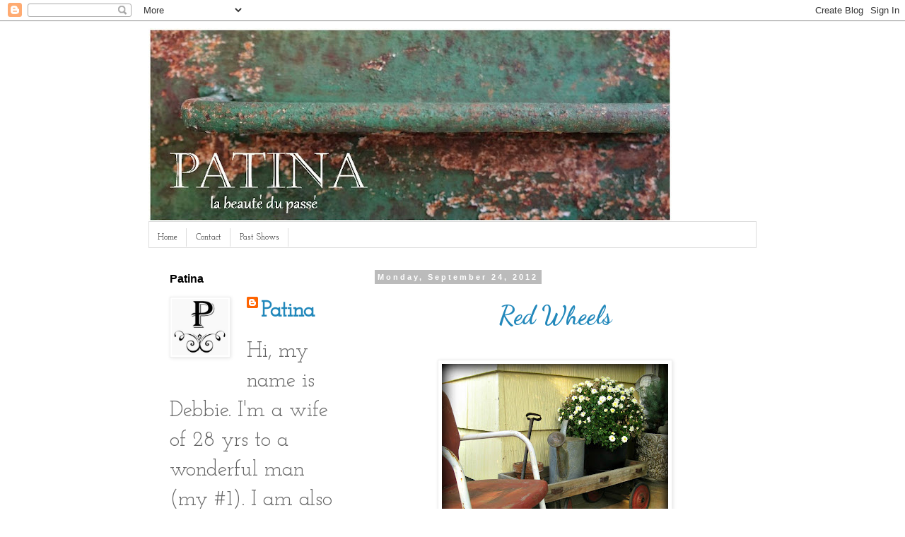

--- FILE ---
content_type: text/html; charset=UTF-8
request_url: https://myshabbyrosesblog.blogspot.com/2012/09/
body_size: 37483
content:
<!DOCTYPE html>
<html class='v2' dir='ltr' lang='en'>
<head>
<link href='https://www.blogger.com/static/v1/widgets/335934321-css_bundle_v2.css' rel='stylesheet' type='text/css'/>
<meta content='width=1100' name='viewport'/>
<meta content='text/html; charset=UTF-8' http-equiv='Content-Type'/>
<meta content='blogger' name='generator'/>
<link href='https://myshabbyrosesblog.blogspot.com/favicon.ico' rel='icon' type='image/x-icon'/>
<link href='http://myshabbyrosesblog.blogspot.com/2012/09/' rel='canonical'/>
<link rel="alternate" type="application/atom+xml" title="Patina - Atom" href="https://myshabbyrosesblog.blogspot.com/feeds/posts/default" />
<link rel="alternate" type="application/rss+xml" title="Patina - RSS" href="https://myshabbyrosesblog.blogspot.com/feeds/posts/default?alt=rss" />
<link rel="service.post" type="application/atom+xml" title="Patina - Atom" href="https://draft.blogger.com/feeds/2769660882229088483/posts/default" />
<!--Can't find substitution for tag [blog.ieCssRetrofitLinks]-->
<meta content='http://myshabbyrosesblog.blogspot.com/2012/09/' property='og:url'/>
<meta content='Patina' property='og:title'/>
<meta content='' property='og:description'/>
<title>Patina: September 2012</title>
<style type='text/css'>@font-face{font-family:'Corsiva';font-style:normal;font-weight:400;font-display:swap;src:url(//fonts.gstatic.com/l/font?kit=zOL84pjBmb1Z8oKb8rCr7O5Gs-A&skey=b9a50c359455acd3&v=v20)format('woff2');unicode-range:U+0000-00FF,U+0131,U+0152-0153,U+02BB-02BC,U+02C6,U+02DA,U+02DC,U+0304,U+0308,U+0329,U+2000-206F,U+20AC,U+2122,U+2191,U+2193,U+2212,U+2215,U+FEFF,U+FFFD;}@font-face{font-family:'Dancing Script';font-style:normal;font-weight:700;font-display:swap;src:url(//fonts.gstatic.com/s/dancingscript/v29/If2cXTr6YS-zF4S-kcSWSVi_sxjsohD9F50Ruu7B1i03Rep8hNX6plRPjLo.woff2)format('woff2');unicode-range:U+0102-0103,U+0110-0111,U+0128-0129,U+0168-0169,U+01A0-01A1,U+01AF-01B0,U+0300-0301,U+0303-0304,U+0308-0309,U+0323,U+0329,U+1EA0-1EF9,U+20AB;}@font-face{font-family:'Dancing Script';font-style:normal;font-weight:700;font-display:swap;src:url(//fonts.gstatic.com/s/dancingscript/v29/If2cXTr6YS-zF4S-kcSWSVi_sxjsohD9F50Ruu7B1i03ROp8hNX6plRPjLo.woff2)format('woff2');unicode-range:U+0100-02BA,U+02BD-02C5,U+02C7-02CC,U+02CE-02D7,U+02DD-02FF,U+0304,U+0308,U+0329,U+1D00-1DBF,U+1E00-1E9F,U+1EF2-1EFF,U+2020,U+20A0-20AB,U+20AD-20C0,U+2113,U+2C60-2C7F,U+A720-A7FF;}@font-face{font-family:'Dancing Script';font-style:normal;font-weight:700;font-display:swap;src:url(//fonts.gstatic.com/s/dancingscript/v29/If2cXTr6YS-zF4S-kcSWSVi_sxjsohD9F50Ruu7B1i03Sup8hNX6plRP.woff2)format('woff2');unicode-range:U+0000-00FF,U+0131,U+0152-0153,U+02BB-02BC,U+02C6,U+02DA,U+02DC,U+0304,U+0308,U+0329,U+2000-206F,U+20AC,U+2122,U+2191,U+2193,U+2212,U+2215,U+FEFF,U+FFFD;}@font-face{font-family:'Josefin Slab';font-style:normal;font-weight:400;font-display:swap;src:url(//fonts.gstatic.com/s/josefinslab/v29/lW-swjwOK3Ps5GSJlNNkMalNpiZe_ldbOR4W71msR349KoKZAyOw3w.woff2)format('woff2');unicode-range:U+0000-00FF,U+0131,U+0152-0153,U+02BB-02BC,U+02C6,U+02DA,U+02DC,U+0304,U+0308,U+0329,U+2000-206F,U+20AC,U+2122,U+2191,U+2193,U+2212,U+2215,U+FEFF,U+FFFD;}</style>
<style id='page-skin-1' type='text/css'><!--
/*
-----------------------------------------------
Blogger Template Style
Name:     Simple
Designer: Blogger
URL:      www.blogger.com
----------------------------------------------- */
/* Content
----------------------------------------------- */
body {
font: normal normal 30px Josefin Slab;
color: #666666;
background: #ffffff none repeat scroll top left;
padding: 0 0 0 0;
}
html body .region-inner {
min-width: 0;
max-width: 100%;
width: auto;
}
h2 {
font-size: 22px;
}
a:link {
text-decoration:none;
color: #2288bb;
}
a:visited {
text-decoration:none;
color: #888888;
}
a:hover {
text-decoration:underline;
color: #33aaff;
}
.body-fauxcolumn-outer .fauxcolumn-inner {
background: transparent none repeat scroll top left;
_background-image: none;
}
.body-fauxcolumn-outer .cap-top {
position: absolute;
z-index: 1;
height: 400px;
width: 100%;
}
.body-fauxcolumn-outer .cap-top .cap-left {
width: 100%;
background: transparent none repeat-x scroll top left;
_background-image: none;
}
.content-outer {
-moz-box-shadow: 0 0 0 rgba(0, 0, 0, .15);
-webkit-box-shadow: 0 0 0 rgba(0, 0, 0, .15);
-goog-ms-box-shadow: 0 0 0 #333333;
box-shadow: 0 0 0 rgba(0, 0, 0, .15);
margin-bottom: 1px;
}
.content-inner {
padding: 10px 40px;
}
.content-inner {
background-color: #ffffff;
}
/* Header
----------------------------------------------- */
.header-outer {
background: transparent none repeat-x scroll 0 -400px;
_background-image: none;
}
.Header h1 {
font: normal normal 12px Corsiva;
color: #333333;
text-shadow: 0 0 0 rgba(0, 0, 0, .2);
}
.Header h1 a {
color: #333333;
}
.Header .description {
font-size: 18px;
color: #000000;
}
.header-inner .Header .titlewrapper {
padding: 22px 0;
}
.header-inner .Header .descriptionwrapper {
padding: 0 0;
}
/* Tabs
----------------------------------------------- */
.tabs-inner .section:first-child {
border-top: 0 solid #dddddd;
}
.tabs-inner .section:first-child ul {
margin-top: -1px;
border-top: 1px solid #dddddd;
border-left: 1px solid #dddddd;
border-right: 1px solid #dddddd;
}
.tabs-inner .widget ul {
background: transparent none repeat-x scroll 0 -800px;
_background-image: none;
border-bottom: 1px solid #dddddd;
margin-top: 0;
margin-left: -30px;
margin-right: -30px;
}
.tabs-inner .widget li a {
display: inline-block;
padding: .6em 1em;
font: normal normal 12px Josefin Slab;
color: #000000;
border-left: 1px solid #ffffff;
border-right: 1px solid #dddddd;
}
.tabs-inner .widget li:first-child a {
border-left: none;
}
.tabs-inner .widget li.selected a, .tabs-inner .widget li a:hover {
color: #000000;
background-color: #eeeeee;
text-decoration: none;
}
/* Columns
----------------------------------------------- */
.main-outer {
border-top: 0 solid transparent;
}
.fauxcolumn-left-outer .fauxcolumn-inner {
border-right: 1px solid transparent;
}
.fauxcolumn-right-outer .fauxcolumn-inner {
border-left: 1px solid transparent;
}
/* Headings
----------------------------------------------- */
div.widget > h2,
div.widget h2.title {
margin: 0 0 1em 0;
font: normal bold 16px 'Trebuchet MS',Trebuchet,Verdana,sans-serif;
color: #000000;
}
/* Widgets
----------------------------------------------- */
.widget .zippy {
color: #999999;
text-shadow: 2px 2px 1px rgba(0, 0, 0, .1);
}
.widget .popular-posts ul {
list-style: none;
}
/* Posts
----------------------------------------------- */
h2.date-header {
font: normal bold 11px Arial, Tahoma, Helvetica, FreeSans, sans-serif;
}
.date-header span {
background-color: #bbbbbb;
color: #ffffff;
padding: 0.4em;
letter-spacing: 3px;
margin: inherit;
}
.main-inner {
padding-top: 35px;
padding-bottom: 65px;
}
.main-inner .column-center-inner {
padding: 0 0;
}
.main-inner .column-center-inner .section {
margin: 0 1em;
}
.post {
margin: 0 0 45px 0;
}
h3.post-title, .comments h4 {
font: normal bold 36px Dancing Script;
margin: .75em 0 0;
}
.post-body {
font-size: 110%;
line-height: 1.4;
position: relative;
}
.post-body img, .post-body .tr-caption-container, .Profile img, .Image img,
.BlogList .item-thumbnail img {
padding: 2px;
background: #ffffff;
border: 1px solid #eeeeee;
-moz-box-shadow: 1px 1px 5px rgba(0, 0, 0, .1);
-webkit-box-shadow: 1px 1px 5px rgba(0, 0, 0, .1);
box-shadow: 1px 1px 5px rgba(0, 0, 0, .1);
}
.post-body img, .post-body .tr-caption-container {
padding: 5px;
}
.post-body .tr-caption-container {
color: #666666;
}
.post-body .tr-caption-container img {
padding: 0;
background: transparent;
border: none;
-moz-box-shadow: 0 0 0 rgba(0, 0, 0, .1);
-webkit-box-shadow: 0 0 0 rgba(0, 0, 0, .1);
box-shadow: 0 0 0 rgba(0, 0, 0, .1);
}
.post-header {
margin: 0 0 1.5em;
line-height: 1.6;
font-size: 90%;
}
.post-footer {
margin: 20px -2px 0;
padding: 5px 10px;
color: #666666;
background-color: #eeeeee;
border-bottom: 1px solid #eeeeee;
line-height: 1.6;
font-size: 90%;
}
#comments .comment-author {
padding-top: 1.5em;
border-top: 1px solid transparent;
background-position: 0 1.5em;
}
#comments .comment-author:first-child {
padding-top: 0;
border-top: none;
}
.avatar-image-container {
margin: .2em 0 0;
}
#comments .avatar-image-container img {
border: 1px solid #eeeeee;
}
/* Comments
----------------------------------------------- */
.comments .comments-content .icon.blog-author {
background-repeat: no-repeat;
background-image: url([data-uri]);
}
.comments .comments-content .loadmore a {
border-top: 1px solid #999999;
border-bottom: 1px solid #999999;
}
.comments .comment-thread.inline-thread {
background-color: #eeeeee;
}
.comments .continue {
border-top: 2px solid #999999;
}
/* Accents
---------------------------------------------- */
.section-columns td.columns-cell {
border-left: 1px solid transparent;
}
.blog-pager {
background: transparent url(//www.blogblog.com/1kt/simple/paging_dot.png) repeat-x scroll top center;
}
.blog-pager-older-link, .home-link,
.blog-pager-newer-link {
background-color: #ffffff;
padding: 5px;
}
.footer-outer {
border-top: 1px dashed #bbbbbb;
}
/* Mobile
----------------------------------------------- */
body.mobile  {
background-size: auto;
}
.mobile .body-fauxcolumn-outer {
background: transparent none repeat scroll top left;
}
.mobile .body-fauxcolumn-outer .cap-top {
background-size: 100% auto;
}
.mobile .content-outer {
-webkit-box-shadow: 0 0 3px rgba(0, 0, 0, .15);
box-shadow: 0 0 3px rgba(0, 0, 0, .15);
}
.mobile .tabs-inner .widget ul {
margin-left: 0;
margin-right: 0;
}
.mobile .post {
margin: 0;
}
.mobile .main-inner .column-center-inner .section {
margin: 0;
}
.mobile .date-header span {
padding: 0.1em 10px;
margin: 0 -10px;
}
.mobile h3.post-title {
margin: 0;
}
.mobile .blog-pager {
background: transparent none no-repeat scroll top center;
}
.mobile .footer-outer {
border-top: none;
}
.mobile .main-inner, .mobile .footer-inner {
background-color: #ffffff;
}
.mobile-index-contents {
color: #666666;
}
.mobile-link-button {
background-color: #2288bb;
}
.mobile-link-button a:link, .mobile-link-button a:visited {
color: #ffffff;
}
.mobile .tabs-inner .section:first-child {
border-top: none;
}
.mobile .tabs-inner .PageList .widget-content {
background-color: #eeeeee;
color: #000000;
border-top: 1px solid #dddddd;
border-bottom: 1px solid #dddddd;
}
.mobile .tabs-inner .PageList .widget-content .pagelist-arrow {
border-left: 1px solid #dddddd;
}

--></style>
<style id='template-skin-1' type='text/css'><!--
body {
min-width: 940px;
}
.content-outer, .content-fauxcolumn-outer, .region-inner {
min-width: 940px;
max-width: 940px;
_width: 940px;
}
.main-inner .columns {
padding-left: 290px;
padding-right: 0px;
}
.main-inner .fauxcolumn-center-outer {
left: 290px;
right: 0px;
/* IE6 does not respect left and right together */
_width: expression(this.parentNode.offsetWidth -
parseInt("290px") -
parseInt("0px") + 'px');
}
.main-inner .fauxcolumn-left-outer {
width: 290px;
}
.main-inner .fauxcolumn-right-outer {
width: 0px;
}
.main-inner .column-left-outer {
width: 290px;
right: 100%;
margin-left: -290px;
}
.main-inner .column-right-outer {
width: 0px;
margin-right: -0px;
}
#layout {
min-width: 0;
}
#layout .content-outer {
min-width: 0;
width: 800px;
}
#layout .region-inner {
min-width: 0;
width: auto;
}
body#layout div.add_widget {
padding: 8px;
}
body#layout div.add_widget a {
margin-left: 32px;
}
--></style>
<link href='https://draft.blogger.com/dyn-css/authorization.css?targetBlogID=2769660882229088483&amp;zx=c6d9189d-ca4a-4407-b00a-1e899c9786ab' media='none' onload='if(media!=&#39;all&#39;)media=&#39;all&#39;' rel='stylesheet'/><noscript><link href='https://draft.blogger.com/dyn-css/authorization.css?targetBlogID=2769660882229088483&amp;zx=c6d9189d-ca4a-4407-b00a-1e899c9786ab' rel='stylesheet'/></noscript>
<meta name='google-adsense-platform-account' content='ca-host-pub-1556223355139109'/>
<meta name='google-adsense-platform-domain' content='blogspot.com'/>

</head>
<body class='loading variant-simplysimple'>
<div class='navbar section' id='navbar' name='Navbar'><div class='widget Navbar' data-version='1' id='Navbar1'><script type="text/javascript">
    function setAttributeOnload(object, attribute, val) {
      if(window.addEventListener) {
        window.addEventListener('load',
          function(){ object[attribute] = val; }, false);
      } else {
        window.attachEvent('onload', function(){ object[attribute] = val; });
      }
    }
  </script>
<div id="navbar-iframe-container"></div>
<script type="text/javascript" src="https://apis.google.com/js/platform.js"></script>
<script type="text/javascript">
      gapi.load("gapi.iframes:gapi.iframes.style.bubble", function() {
        if (gapi.iframes && gapi.iframes.getContext) {
          gapi.iframes.getContext().openChild({
              url: 'https://draft.blogger.com/navbar/2769660882229088483?origin\x3dhttps://myshabbyrosesblog.blogspot.com',
              where: document.getElementById("navbar-iframe-container"),
              id: "navbar-iframe"
          });
        }
      });
    </script><script type="text/javascript">
(function() {
var script = document.createElement('script');
script.type = 'text/javascript';
script.src = '//pagead2.googlesyndication.com/pagead/js/google_top_exp.js';
var head = document.getElementsByTagName('head')[0];
if (head) {
head.appendChild(script);
}})();
</script>
</div></div>
<div class='body-fauxcolumns'>
<div class='fauxcolumn-outer body-fauxcolumn-outer'>
<div class='cap-top'>
<div class='cap-left'></div>
<div class='cap-right'></div>
</div>
<div class='fauxborder-left'>
<div class='fauxborder-right'></div>
<div class='fauxcolumn-inner'>
</div>
</div>
<div class='cap-bottom'>
<div class='cap-left'></div>
<div class='cap-right'></div>
</div>
</div>
</div>
<div class='content'>
<div class='content-fauxcolumns'>
<div class='fauxcolumn-outer content-fauxcolumn-outer'>
<div class='cap-top'>
<div class='cap-left'></div>
<div class='cap-right'></div>
</div>
<div class='fauxborder-left'>
<div class='fauxborder-right'></div>
<div class='fauxcolumn-inner'>
</div>
</div>
<div class='cap-bottom'>
<div class='cap-left'></div>
<div class='cap-right'></div>
</div>
</div>
</div>
<div class='content-outer'>
<div class='content-cap-top cap-top'>
<div class='cap-left'></div>
<div class='cap-right'></div>
</div>
<div class='fauxborder-left content-fauxborder-left'>
<div class='fauxborder-right content-fauxborder-right'></div>
<div class='content-inner'>
<header>
<div class='header-outer'>
<div class='header-cap-top cap-top'>
<div class='cap-left'></div>
<div class='cap-right'></div>
</div>
<div class='fauxborder-left header-fauxborder-left'>
<div class='fauxborder-right header-fauxborder-right'></div>
<div class='region-inner header-inner'>
<div class='header section' id='header' name='Header'><div class='widget Header' data-version='1' id='Header1'>
<div id='header-inner'>
<a href='https://myshabbyrosesblog.blogspot.com/' style='display: block'>
<img alt='Patina' height='274px; ' id='Header1_headerimg' src='https://blogger.googleusercontent.com/img/b/R29vZ2xl/AVvXsEg_Xk_7cA_vyft8jOoa8XFwt1cKanL1ITmE6cGdi5KxCxzQa0J_FIR28qVxEvReGsVpbt27fkaHoeqjn41v_Rp4V9go6pSv74ZxQ4KLJy4xpyBu0Vd8S5RPFxXPKI7U1qPb3uhFtdj7dGhq/s740/Patina+Border.jpg' style='display: block' width='740px; '/>
</a>
</div>
</div></div>
</div>
</div>
<div class='header-cap-bottom cap-bottom'>
<div class='cap-left'></div>
<div class='cap-right'></div>
</div>
</div>
</header>
<div class='tabs-outer'>
<div class='tabs-cap-top cap-top'>
<div class='cap-left'></div>
<div class='cap-right'></div>
</div>
<div class='fauxborder-left tabs-fauxborder-left'>
<div class='fauxborder-right tabs-fauxborder-right'></div>
<div class='region-inner tabs-inner'>
<div class='tabs section' id='crosscol' name='Cross-Column'><div class='widget PageList' data-version='1' id='PageList1'>
<h2>Pages</h2>
<div class='widget-content'>
<ul>
<li>
<a href='https://myshabbyrosesblog.blogspot.com/'>Home</a>
</li>
<li>
<a href='https://myshabbyrosesblog.blogspot.com/p/contact.html'>Contact</a>
</li>
<li>
<a href='https://myshabbyrosesblog.blogspot.com/p/past-shows.html'>Past Shows</a>
</li>
</ul>
<div class='clear'></div>
</div>
</div></div>
<div class='tabs no-items section' id='crosscol-overflow' name='Cross-Column 2'></div>
</div>
</div>
<div class='tabs-cap-bottom cap-bottom'>
<div class='cap-left'></div>
<div class='cap-right'></div>
</div>
</div>
<div class='main-outer'>
<div class='main-cap-top cap-top'>
<div class='cap-left'></div>
<div class='cap-right'></div>
</div>
<div class='fauxborder-left main-fauxborder-left'>
<div class='fauxborder-right main-fauxborder-right'></div>
<div class='region-inner main-inner'>
<div class='columns fauxcolumns'>
<div class='fauxcolumn-outer fauxcolumn-center-outer'>
<div class='cap-top'>
<div class='cap-left'></div>
<div class='cap-right'></div>
</div>
<div class='fauxborder-left'>
<div class='fauxborder-right'></div>
<div class='fauxcolumn-inner'>
</div>
</div>
<div class='cap-bottom'>
<div class='cap-left'></div>
<div class='cap-right'></div>
</div>
</div>
<div class='fauxcolumn-outer fauxcolumn-left-outer'>
<div class='cap-top'>
<div class='cap-left'></div>
<div class='cap-right'></div>
</div>
<div class='fauxborder-left'>
<div class='fauxborder-right'></div>
<div class='fauxcolumn-inner'>
</div>
</div>
<div class='cap-bottom'>
<div class='cap-left'></div>
<div class='cap-right'></div>
</div>
</div>
<div class='fauxcolumn-outer fauxcolumn-right-outer'>
<div class='cap-top'>
<div class='cap-left'></div>
<div class='cap-right'></div>
</div>
<div class='fauxborder-left'>
<div class='fauxborder-right'></div>
<div class='fauxcolumn-inner'>
</div>
</div>
<div class='cap-bottom'>
<div class='cap-left'></div>
<div class='cap-right'></div>
</div>
</div>
<!-- corrects IE6 width calculation -->
<div class='columns-inner'>
<div class='column-center-outer'>
<div class='column-center-inner'>
<div class='main section' id='main' name='Main'><div class='widget Blog' data-version='1' id='Blog1'>
<div class='blog-posts hfeed'>

          <div class="date-outer">
        
<h2 class='date-header'><span>Monday, September 24, 2012</span></h2>

          <div class="date-posts">
        
<div class='post-outer'>
<div class='post hentry uncustomized-post-template' itemprop='blogPost' itemscope='itemscope' itemtype='http://schema.org/BlogPosting'>
<meta content='https://blogger.googleusercontent.com/img/b/R29vZ2xl/AVvXsEhn7wuW0-EFv41V7OS-00EiceADFd_bwLsvPiwPo1ZcUDV-e5xUvoG8sSfmr5vQl5TlGgZN6r6FFeorAsXOjzHhiGDP1MR-hOwP9LWplJLf4BtrrOtkCaeQitIW5TvTnNFwIdoOJzNIdBjq/s320/013aaaa.jpg' itemprop='image_url'/>
<meta content='2769660882229088483' itemprop='blogId'/>
<meta content='949374538548517470' itemprop='postId'/>
<a name='949374538548517470'></a>
<h3 class='post-title entry-title' itemprop='name'>
<a href='https://myshabbyrosesblog.blogspot.com/2012/09/red-wheels.html'><center>Red Wheels</center></a>
</h3>
<div class='post-header'>
<div class='post-header-line-1'></div>
</div>
<div class='post-body entry-content' id='post-body-949374538548517470' itemprop='description articleBody'>
<center><div class="separator" style="clear: both; text-align: center;">
<a href="https://blogger.googleusercontent.com/img/b/R29vZ2xl/AVvXsEhn7wuW0-EFv41V7OS-00EiceADFd_bwLsvPiwPo1ZcUDV-e5xUvoG8sSfmr5vQl5TlGgZN6r6FFeorAsXOjzHhiGDP1MR-hOwP9LWplJLf4BtrrOtkCaeQitIW5TvTnNFwIdoOJzNIdBjq/s1600/013aaaa.jpg" imageanchor="1" style="margin-left:1em; margin-right:1em"><img border="0" height="262" src="https://blogger.googleusercontent.com/img/b/R29vZ2xl/AVvXsEhn7wuW0-EFv41V7OS-00EiceADFd_bwLsvPiwPo1ZcUDV-e5xUvoG8sSfmr5vQl5TlGgZN6r6FFeorAsXOjzHhiGDP1MR-hOwP9LWplJLf4BtrrOtkCaeQitIW5TvTnNFwIdoOJzNIdBjq/s320/013aaaa.jpg" width="320" /></a></div><p>Well, it's getting dark earlier and it's a bit cooler in the mornings.<p>Fall is definitely here!<p>This week-end I did a little treasure hunting.<p>This little red wagon and the red metal chair were a few of my finds.<p>

<p><div class="separator" style="clear: both; text-align: center;">
<div class="separator" style="clear: both; text-align: center;">
<a href="https://blogger.googleusercontent.com/img/b/R29vZ2xl/AVvXsEhLBrtjmJpRWbWIYms50B4CUkUPvTTVEFbj1rrP_mojEVD4HfvTa9IafSxzp8nyEUEkT6c45Eqd5h64wFlDysDTRH91U-Mymbl2X3c4mTXBknQEi9aW_8iUcfD4QwSi9_MGhE77yFKvaPyi/s1600/015aaaa.jpg" imageanchor="1" style="margin-left:1em; margin-right:1em"><img border="0" height="206" src="https://blogger.googleusercontent.com/img/b/R29vZ2xl/AVvXsEhLBrtjmJpRWbWIYms50B4CUkUPvTTVEFbj1rrP_mojEVD4HfvTa9IafSxzp8nyEUEkT6c45Eqd5h64wFlDysDTRH91U-Mymbl2X3c4mTXBknQEi9aW_8iUcfD4QwSi9_MGhE77yFKvaPyi/s320/015aaaa.jpg" width="320" /></a></div><p>I didn't even notice the writing on the side of the wagon until I took the picture.<p>Don't you just love those red wheels?<p>I hope your Monday is going well!<p>Until next time...<p><a href="http://www.mylivesignature.com" target="_blank"><img border="0" src="https://lh3.googleusercontent.com/blogger_img_proxy/AEn0k_tbW9ugbxdiBQNQSbq-g6f320Oo3wU-EOzbsflGsEU_KPT3NbViVumZwiqmouSyJ68wGWHFW94MEyN0tKKvjRJnEvxbqmb6ykRMD_eHY0Nmyh_NvjQ40Ixu6skUtqkZqvGscodvu0rutvTmOvjd5BnCyn_OdrcT9tfx9M2eWTwC0zs=s0-d"></a></center>

<div style='clear: both;'></div>
</div>
<div class='post-footer'>
<div class='post-footer-line post-footer-line-1'>
<span class='post-author vcard'>
Posted by
<span class='fn' itemprop='author' itemscope='itemscope' itemtype='http://schema.org/Person'>
<meta content='https://draft.blogger.com/profile/16956790557610157977' itemprop='url'/>
<a class='g-profile' href='https://draft.blogger.com/profile/16956790557610157977' rel='author' title='author profile'>
<span itemprop='name'>Patina</span>
</a>
</span>
</span>
<span class='post-timestamp'>
at
<meta content='http://myshabbyrosesblog.blogspot.com/2012/09/red-wheels.html' itemprop='url'/>
<a class='timestamp-link' href='https://myshabbyrosesblog.blogspot.com/2012/09/red-wheels.html' rel='bookmark' title='permanent link'><abbr class='published' itemprop='datePublished' title='2012-09-24T17:17:00-07:00'>5:17&#8239;PM</abbr></a>
</span>
<span class='post-comment-link'>
</span>
<span class='post-icons'>
<span class='item-action'>
<a href='https://draft.blogger.com/email-post/2769660882229088483/949374538548517470' title='Email Post'>
<img alt='' class='icon-action' height='13' src='https://resources.blogblog.com/img/icon18_email.gif' width='18'/>
</a>
</span>
<span class='item-control blog-admin pid-1978647237'>
<a href='https://draft.blogger.com/post-edit.g?blogID=2769660882229088483&postID=949374538548517470&from=pencil' title='Edit Post'>
<img alt='' class='icon-action' height='18' src='https://resources.blogblog.com/img/icon18_edit_allbkg.gif' width='18'/>
</a>
</span>
</span>
<div class='post-share-buttons goog-inline-block'>
<a class='goog-inline-block share-button sb-email' href='https://draft.blogger.com/share-post.g?blogID=2769660882229088483&postID=949374538548517470&target=email' target='_blank' title='Email This'><span class='share-button-link-text'>Email This</span></a><a class='goog-inline-block share-button sb-blog' href='https://draft.blogger.com/share-post.g?blogID=2769660882229088483&postID=949374538548517470&target=blog' onclick='window.open(this.href, "_blank", "height=270,width=475"); return false;' target='_blank' title='BlogThis!'><span class='share-button-link-text'>BlogThis!</span></a><a class='goog-inline-block share-button sb-twitter' href='https://draft.blogger.com/share-post.g?blogID=2769660882229088483&postID=949374538548517470&target=twitter' target='_blank' title='Share to X'><span class='share-button-link-text'>Share to X</span></a><a class='goog-inline-block share-button sb-facebook' href='https://draft.blogger.com/share-post.g?blogID=2769660882229088483&postID=949374538548517470&target=facebook' onclick='window.open(this.href, "_blank", "height=430,width=640"); return false;' target='_blank' title='Share to Facebook'><span class='share-button-link-text'>Share to Facebook</span></a><a class='goog-inline-block share-button sb-pinterest' href='https://draft.blogger.com/share-post.g?blogID=2769660882229088483&postID=949374538548517470&target=pinterest' target='_blank' title='Share to Pinterest'><span class='share-button-link-text'>Share to Pinterest</span></a>
</div>
</div>
<div class='post-footer-line post-footer-line-2'>
<span class='post-labels'>
</span>
</div>
<div class='post-footer-line post-footer-line-3'>
<span class='post-location'>
</span>
</div>
</div>
</div>
</div>

          </div></div>
        

          <div class="date-outer">
        
<h2 class='date-header'><span>Tuesday, September 18, 2012</span></h2>

          <div class="date-posts">
        
<div class='post-outer'>
<div class='post hentry uncustomized-post-template' itemprop='blogPost' itemscope='itemscope' itemtype='http://schema.org/BlogPosting'>
<meta content='https://blogger.googleusercontent.com/img/b/R29vZ2xl/AVvXsEhuumy40w9-sQcgT5g4eKmvvUoIuuzpY6BVFQRiNqYVEZv6rRY6SQzTL5BEAuOemx3Fwwh1srI88hIvylcjGO4lphAZ_-TnyRUs-84FLbBXXnVIEkjM9fzfhImpo9CU1kFs1nfqK319ve_-/s400/008aaa.jpg' itemprop='image_url'/>
<meta content='2769660882229088483' itemprop='blogId'/>
<meta content='2679560114344295582' itemprop='postId'/>
<a name='2679560114344295582'></a>
<h3 class='post-title entry-title' itemprop='name'>
<a href='https://myshabbyrosesblog.blogspot.com/2012/09/white-wednesday.html'><center>White Wednesday!</center></a>
</h3>
<div class='post-header'>
<div class='post-header-line-1'></div>
</div>
<div class='post-body entry-content' id='post-body-2679560114344295582' itemprop='description articleBody'>
<a href="https://blogger.googleusercontent.com/img/b/R29vZ2xl/AVvXsEhuumy40w9-sQcgT5g4eKmvvUoIuuzpY6BVFQRiNqYVEZv6rRY6SQzTL5BEAuOemx3Fwwh1srI88hIvylcjGO4lphAZ_-TnyRUs-84FLbBXXnVIEkjM9fzfhImpo9CU1kFs1nfqK319ve_-/s1600/008aaa.jpg"><img alt="" border="0" id="BLOGGER_PHOTO_ID_5789676044808079938" src="https://blogger.googleusercontent.com/img/b/R29vZ2xl/AVvXsEhuumy40w9-sQcgT5g4eKmvvUoIuuzpY6BVFQRiNqYVEZv6rRY6SQzTL5BEAuOemx3Fwwh1srI88hIvylcjGO4lphAZ_-TnyRUs-84FLbBXXnVIEkjM9fzfhImpo9CU1kFs1nfqK319ve_-/s400/008aaa.jpg" style="display:block; margin:0px auto 10px; text-align:center;cursor:pointer; cursor:hand;width: 302px; height: 400px;" /></a><br /><center>Being that it's <a href="http://fadedcharmcottage.blogspot.com/">White Wednesday</a>, I quickly pulled a couple of things together from this week-ends treasure hunting.<p><a href="https://blogger.googleusercontent.com/img/b/R29vZ2xl/AVvXsEgMMA8BZgQpOSkIWb0EgQibGjhuTud6bEw4e22Oup1K76eHW9pq7G4NlW090mD_hU52sm0vpVy4tGmhbUlsv7waPYrY1j5bdfM5rHGJJwW6HuDejNZErSs-lUnP27mPAnwCoZOPhyphenhyphenKQppdx/s1600/001aaa.jpg"><img alt="" border="0" id="BLOGGER_PHOTO_ID_5789676481125261042" src="https://blogger.googleusercontent.com/img/b/R29vZ2xl/AVvXsEgMMA8BZgQpOSkIWb0EgQibGjhuTud6bEw4e22Oup1K76eHW9pq7G4NlW090mD_hU52sm0vpVy4tGmhbUlsv7waPYrY1j5bdfM5rHGJJwW6HuDejNZErSs-lUnP27mPAnwCoZOPhyphenhyphenKQppdx/s400/001aaa.jpg" style="display:block; margin:0px auto 10px; text-align:center;cursor:pointer; cursor:hand;width: 400px; height: 321px;" /></a><p>This pretty white Homer Laughlin pitcher was a fun find.<p>At $3.00 you can hardly pass that up...so I didn't.<p><a href="https://blogger.googleusercontent.com/img/b/R29vZ2xl/AVvXsEg3oHTTyykVjxrOXUVqq79gLJwPUmoiTeVQDW0b4pDBEn1tCkOifBkoAd-FirYQMzT0aN_einIphiYq9uaVCiuxRCsfyt1-SXcOnw5evOlp0wl27NCwT8qWotq-9oF-8f12e29kOG7ocO_l/s1600/012aaa.jpg"><img alt="" border="0" id="BLOGGER_PHOTO_ID_5789677425027729378" src="https://blogger.googleusercontent.com/img/b/R29vZ2xl/AVvXsEg3oHTTyykVjxrOXUVqq79gLJwPUmoiTeVQDW0b4pDBEn1tCkOifBkoAd-FirYQMzT0aN_einIphiYq9uaVCiuxRCsfyt1-SXcOnw5evOlp0wl27NCwT8qWotq-9oF-8f12e29kOG7ocO_l/s400/012aaa.jpg" style="display:block; margin:0px auto 10px; text-align:center;cursor:pointer; cursor:hand;width: 400px; height: 302px;" /></a><br /><p>Even though these roses are near the end, I love the look of the fallen petals.<p><a href="https://blogger.googleusercontent.com/img/b/R29vZ2xl/AVvXsEjcSdAkdl6Hdg8bHI7z7wmPmiE2jyh6I7MR7tS_2GUY6ppt1PBpZ-NUEoQYQaluopNN2w9HTyPhHyvrNUvH13whxsy_6v_TalrdgfrQM-JGTz4h91ByN579gmY41SQQDZsv5mMApHUTarJq/s1600/016aaa.jpg"><img alt="" border="0" id="BLOGGER_PHOTO_ID_5789677757829016050" src="https://blogger.googleusercontent.com/img/b/R29vZ2xl/AVvXsEjcSdAkdl6Hdg8bHI7z7wmPmiE2jyh6I7MR7tS_2GUY6ppt1PBpZ-NUEoQYQaluopNN2w9HTyPhHyvrNUvH13whxsy_6v_TalrdgfrQM-JGTz4h91ByN579gmY41SQQDZsv5mMApHUTarJq/s400/016aaa.jpg" style="display:block; margin:0px auto 10px; text-align:center;cursor:pointer; cursor:hand;width: 400px; height: 302px;" /></a><br /><p>This old cedar "Young Ladies Hope Box", as it states inside, was another find.<p>I love the fact that it was painted a creamy white.<p><a href="https://blogger.googleusercontent.com/img/b/R29vZ2xl/AVvXsEhmSHVdOf3xh0IyZUHjjSBPfRy23VUrmjyGzpmWiCB1PsP-WGShjUQ0LRCOmtnLNGxRJ6CxB34FwEi35XIdiq8E98xgl92k6scK5hurP-IrNosgsIriI5p-qXA8jc2G-YvQim_Z4Hy09hl4/s1600/PicMonkey+Collage.jpg"><img alt="" border="0" id="BLOGGER_PHOTO_ID_5789686757223505042" src="https://blogger.googleusercontent.com/img/b/R29vZ2xl/AVvXsEhmSHVdOf3xh0IyZUHjjSBPfRy23VUrmjyGzpmWiCB1PsP-WGShjUQ0LRCOmtnLNGxRJ6CxB34FwEi35XIdiq8E98xgl92k6scK5hurP-IrNosgsIriI5p-qXA8jc2G-YvQim_Z4Hy09hl4/s400/PicMonkey+Collage.jpg" style="display:block; margin:0px auto 10px; text-align:center;cursor:pointer; cursor:hand;width: 400px; height: 133px;" /></a><br /> <p>And last, but never least, "Baby", my helper for this photo shoot. <p>Wishing you a happy <a href="http://fadedcharmcottage.blogspot.com/">White Wednesday</a>.<p>Thank you <a href="http://fadedcharmcottage.blogspot.com/">Kathleen</a><br /> for hosting this event.<p><br /><a href="http://www.mylivesignature.com" target="_blank"><img border="0" src="https://lh3.googleusercontent.com/blogger_img_proxy/AEn0k_tbW9ugbxdiBQNQSbq-g6f320Oo3wU-EOzbsflGsEU_KPT3NbViVumZwiqmouSyJ68wGWHFW94MEyN0tKKvjRJnEvxbqmb6ykRMD_eHY0Nmyh_NvjQ40Ixu6skUtqkZqvGscodvu0rutvTmOvjd5BnCyn_OdrcT9tfx9M2eWTwC0zs=s0-d"></a></center>
<div style='clear: both;'></div>
</div>
<div class='post-footer'>
<div class='post-footer-line post-footer-line-1'>
<span class='post-author vcard'>
Posted by
<span class='fn' itemprop='author' itemscope='itemscope' itemtype='http://schema.org/Person'>
<meta content='https://draft.blogger.com/profile/16956790557610157977' itemprop='url'/>
<a class='g-profile' href='https://draft.blogger.com/profile/16956790557610157977' rel='author' title='author profile'>
<span itemprop='name'>Patina</span>
</a>
</span>
</span>
<span class='post-timestamp'>
at
<meta content='http://myshabbyrosesblog.blogspot.com/2012/09/white-wednesday.html' itemprop='url'/>
<a class='timestamp-link' href='https://myshabbyrosesblog.blogspot.com/2012/09/white-wednesday.html' rel='bookmark' title='permanent link'><abbr class='published' itemprop='datePublished' title='2012-09-18T18:19:00-07:00'>6:19&#8239;PM</abbr></a>
</span>
<span class='post-comment-link'>
<a class='comment-link' href='https://draft.blogger.com/comment/fullpage/post/2769660882229088483/2679560114344295582' onclick='javascript:window.open(this.href, "bloggerPopup", "toolbar=0,location=0,statusbar=1,menubar=0,scrollbars=yes,width=640,height=500"); return false;'>
5 comments:
  </a>
</span>
<span class='post-icons'>
<span class='item-action'>
<a href='https://draft.blogger.com/email-post/2769660882229088483/2679560114344295582' title='Email Post'>
<img alt='' class='icon-action' height='13' src='https://resources.blogblog.com/img/icon18_email.gif' width='18'/>
</a>
</span>
<span class='item-control blog-admin pid-1978647237'>
<a href='https://draft.blogger.com/post-edit.g?blogID=2769660882229088483&postID=2679560114344295582&from=pencil' title='Edit Post'>
<img alt='' class='icon-action' height='18' src='https://resources.blogblog.com/img/icon18_edit_allbkg.gif' width='18'/>
</a>
</span>
</span>
<div class='post-share-buttons goog-inline-block'>
<a class='goog-inline-block share-button sb-email' href='https://draft.blogger.com/share-post.g?blogID=2769660882229088483&postID=2679560114344295582&target=email' target='_blank' title='Email This'><span class='share-button-link-text'>Email This</span></a><a class='goog-inline-block share-button sb-blog' href='https://draft.blogger.com/share-post.g?blogID=2769660882229088483&postID=2679560114344295582&target=blog' onclick='window.open(this.href, "_blank", "height=270,width=475"); return false;' target='_blank' title='BlogThis!'><span class='share-button-link-text'>BlogThis!</span></a><a class='goog-inline-block share-button sb-twitter' href='https://draft.blogger.com/share-post.g?blogID=2769660882229088483&postID=2679560114344295582&target=twitter' target='_blank' title='Share to X'><span class='share-button-link-text'>Share to X</span></a><a class='goog-inline-block share-button sb-facebook' href='https://draft.blogger.com/share-post.g?blogID=2769660882229088483&postID=2679560114344295582&target=facebook' onclick='window.open(this.href, "_blank", "height=430,width=640"); return false;' target='_blank' title='Share to Facebook'><span class='share-button-link-text'>Share to Facebook</span></a><a class='goog-inline-block share-button sb-pinterest' href='https://draft.blogger.com/share-post.g?blogID=2769660882229088483&postID=2679560114344295582&target=pinterest' target='_blank' title='Share to Pinterest'><span class='share-button-link-text'>Share to Pinterest</span></a>
</div>
</div>
<div class='post-footer-line post-footer-line-2'>
<span class='post-labels'>
</span>
</div>
<div class='post-footer-line post-footer-line-3'>
<span class='post-location'>
</span>
</div>
</div>
</div>
</div>

          </div></div>
        

          <div class="date-outer">
        
<h2 class='date-header'><span>Monday, September 17, 2012</span></h2>

          <div class="date-posts">
        
<div class='post-outer'>
<div class='post hentry uncustomized-post-template' itemprop='blogPost' itemscope='itemscope' itemtype='http://schema.org/BlogPosting'>
<meta content='https://blogger.googleusercontent.com/img/b/R29vZ2xl/AVvXsEgiyfjEoax0FyueVU3i-TLgX_7lBW76TgcaHC5tS-xBsbnYpwtp5JtYB8Vrvmh6uSvySpBx_qEiMRjrqL1t059vzwX3r45u6C9i6_3XiLa9XxAzaYExzRghBbBEdKcHeAhbxqLz7ga_mpQy/s400/014.JPG' itemprop='image_url'/>
<meta content='2769660882229088483' itemprop='blogId'/>
<meta content='124669799992722501' itemprop='postId'/>
<a name='124669799992722501'></a>
<h3 class='post-title entry-title' itemprop='name'>
<a href='https://myshabbyrosesblog.blogspot.com/2012/09/dont-judge.html'><center>Don't Judge...</center></a>
</h3>
<div class='post-header'>
<div class='post-header-line-1'></div>
</div>
<div class='post-body entry-content' id='post-body-124669799992722501' itemprop='description articleBody'>
<center>Don't judge a book by it's cover.<p>We've all heard that, haven't we?<p><br /><a href="https://blogger.googleusercontent.com/img/b/R29vZ2xl/AVvXsEgiyfjEoax0FyueVU3i-TLgX_7lBW76TgcaHC5tS-xBsbnYpwtp5JtYB8Vrvmh6uSvySpBx_qEiMRjrqL1t059vzwX3r45u6C9i6_3XiLa9XxAzaYExzRghBbBEdKcHeAhbxqLz7ga_mpQy/s1600/014.JPG"><img alt="" border="0" id="BLOGGER_PHOTO_ID_5789320634692442674" src="https://blogger.googleusercontent.com/img/b/R29vZ2xl/AVvXsEgiyfjEoax0FyueVU3i-TLgX_7lBW76TgcaHC5tS-xBsbnYpwtp5JtYB8Vrvmh6uSvySpBx_qEiMRjrqL1t059vzwX3r45u6C9i6_3XiLa9XxAzaYExzRghBbBEdKcHeAhbxqLz7ga_mpQy/s400/014.JPG" style="display:block; margin:0px auto 10px; text-align:center;cursor:pointer; cursor:hand;width: 400px; height: 302px;" /></a><br /><p>This week-end my #1 picked up this box.<p>It didn't look too pretty, but I was in a hurry so I didn't worry about it.<p>When I got home and looked inside it was so pretty.<p><a href="https://blogger.googleusercontent.com/img/b/R29vZ2xl/AVvXsEjrn73uXGOlrm04xClvEAWL1BebyXJAXOs3TQH5yPfumYBorQv_jND9tAZHS57xcmvp8_rSq93MnpI4K4CxgEUMlhgMsC8PytFnTokGMbUxd22wQgvXahpUTcsJZfcnAl_VRihaNIntbmM7/s1600/006.JPG"><img alt="" border="0" id="BLOGGER_PHOTO_ID_5789323809152978242" src="https://blogger.googleusercontent.com/img/b/R29vZ2xl/AVvXsEjrn73uXGOlrm04xClvEAWL1BebyXJAXOs3TQH5yPfumYBorQv_jND9tAZHS57xcmvp8_rSq93MnpI4K4CxgEUMlhgMsC8PytFnTokGMbUxd22wQgvXahpUTcsJZfcnAl_VRihaNIntbmM7/s400/006.JPG" style="display:block; margin:0px auto 10px; text-align:center;cursor:pointer; cursor:hand;width: 288px; height: 400px;" /></a><br /> <p>The soft pastel colors.<p>The pretty vintage lace.<p>Old thread...<p><a href="https://blogger.googleusercontent.com/img/b/R29vZ2xl/AVvXsEgn97i0wpW5WWOCkL8U2m89DrefMG9Sk4jStlyYA8pu6JpZVU5Gl07-NEZyFcJBigYpKLFugC6LHDyhB35Qj4puzxYJSrPoipE1LGCm-DsUARfQZREqAoekDzjVo2OcdyZMLEJt6Y-PNY5B/s1600/016.JPG"><img alt="" border="0" id="BLOGGER_PHOTO_ID_5789322282411016978" src="https://blogger.googleusercontent.com/img/b/R29vZ2xl/AVvXsEgn97i0wpW5WWOCkL8U2m89DrefMG9Sk4jStlyYA8pu6JpZVU5Gl07-NEZyFcJBigYpKLFugC6LHDyhB35Qj4puzxYJSrPoipE1LGCm-DsUARfQZREqAoekDzjVo2OcdyZMLEJt6Y-PNY5B/s400/016.JPG" style="display:block; margin:0px auto 10px; text-align:center;cursor:pointer; cursor:hand;width: 400px; height: 302px;" /></a><br /><p>The beautiful silk lining in robin's egg blue.<p><a href="https://blogger.googleusercontent.com/img/b/R29vZ2xl/AVvXsEg6fOVtVG4GP1xdzvfLklD_fl9orA5pnKL-xAKUd9Hk8NucjuE9X4OuRrpoyaVDEILddgIeO8_Gmsk5yBqj5f5LYrLkAfn3xnJvanfzl7PDk2EWUj9rwEOTGr1eDR-OvkBYeZnL2z8Ic9sO/s1600/015.JPG"><img alt="" border="0" id="BLOGGER_PHOTO_ID_5789324238359389954" src="https://blogger.googleusercontent.com/img/b/R29vZ2xl/AVvXsEg6fOVtVG4GP1xdzvfLklD_fl9orA5pnKL-xAKUd9Hk8NucjuE9X4OuRrpoyaVDEILddgIeO8_Gmsk5yBqj5f5LYrLkAfn3xnJvanfzl7PDk2EWUj9rwEOTGr1eDR-OvkBYeZnL2z8Ic9sO/s400/015.JPG" style="display:block; margin:0px auto 10px; text-align:center;cursor:pointer; cursor:hand;width: 400px; height: 302px;" /></a><br /><p>That button I found on the kitchen table, well I know where it came from (see 2nd photo).<p>Unfortunately, I threw it away in the garbage and I really don't want to go through it. Ugh...<p><a href="http://www.mylivesignature.com" target="_blank"><img border="0" src="https://lh3.googleusercontent.com/blogger_img_proxy/AEn0k_tbW9ugbxdiBQNQSbq-g6f320Oo3wU-EOzbsflGsEU_KPT3NbViVumZwiqmouSyJ68wGWHFW94MEyN0tKKvjRJnEvxbqmb6ykRMD_eHY0Nmyh_NvjQ40Ixu6skUtqkZqvGscodvu0rutvTmOvjd5BnCyn_OdrcT9tfx9M2eWTwC0zs=s0-d"></a></center><br />
<div style='clear: both;'></div>
</div>
<div class='post-footer'>
<div class='post-footer-line post-footer-line-1'>
<span class='post-author vcard'>
Posted by
<span class='fn' itemprop='author' itemscope='itemscope' itemtype='http://schema.org/Person'>
<meta content='https://draft.blogger.com/profile/16956790557610157977' itemprop='url'/>
<a class='g-profile' href='https://draft.blogger.com/profile/16956790557610157977' rel='author' title='author profile'>
<span itemprop='name'>Patina</span>
</a>
</span>
</span>
<span class='post-timestamp'>
at
<meta content='http://myshabbyrosesblog.blogspot.com/2012/09/dont-judge.html' itemprop='url'/>
<a class='timestamp-link' href='https://myshabbyrosesblog.blogspot.com/2012/09/dont-judge.html' rel='bookmark' title='permanent link'><abbr class='published' itemprop='datePublished' title='2012-09-17T18:19:00-07:00'>6:19&#8239;PM</abbr></a>
</span>
<span class='post-comment-link'>
<a class='comment-link' href='https://draft.blogger.com/comment/fullpage/post/2769660882229088483/124669799992722501' onclick='javascript:window.open(this.href, "bloggerPopup", "toolbar=0,location=0,statusbar=1,menubar=0,scrollbars=yes,width=640,height=500"); return false;'>
3 comments:
  </a>
</span>
<span class='post-icons'>
<span class='item-action'>
<a href='https://draft.blogger.com/email-post/2769660882229088483/124669799992722501' title='Email Post'>
<img alt='' class='icon-action' height='13' src='https://resources.blogblog.com/img/icon18_email.gif' width='18'/>
</a>
</span>
<span class='item-control blog-admin pid-1978647237'>
<a href='https://draft.blogger.com/post-edit.g?blogID=2769660882229088483&postID=124669799992722501&from=pencil' title='Edit Post'>
<img alt='' class='icon-action' height='18' src='https://resources.blogblog.com/img/icon18_edit_allbkg.gif' width='18'/>
</a>
</span>
</span>
<div class='post-share-buttons goog-inline-block'>
<a class='goog-inline-block share-button sb-email' href='https://draft.blogger.com/share-post.g?blogID=2769660882229088483&postID=124669799992722501&target=email' target='_blank' title='Email This'><span class='share-button-link-text'>Email This</span></a><a class='goog-inline-block share-button sb-blog' href='https://draft.blogger.com/share-post.g?blogID=2769660882229088483&postID=124669799992722501&target=blog' onclick='window.open(this.href, "_blank", "height=270,width=475"); return false;' target='_blank' title='BlogThis!'><span class='share-button-link-text'>BlogThis!</span></a><a class='goog-inline-block share-button sb-twitter' href='https://draft.blogger.com/share-post.g?blogID=2769660882229088483&postID=124669799992722501&target=twitter' target='_blank' title='Share to X'><span class='share-button-link-text'>Share to X</span></a><a class='goog-inline-block share-button sb-facebook' href='https://draft.blogger.com/share-post.g?blogID=2769660882229088483&postID=124669799992722501&target=facebook' onclick='window.open(this.href, "_blank", "height=430,width=640"); return false;' target='_blank' title='Share to Facebook'><span class='share-button-link-text'>Share to Facebook</span></a><a class='goog-inline-block share-button sb-pinterest' href='https://draft.blogger.com/share-post.g?blogID=2769660882229088483&postID=124669799992722501&target=pinterest' target='_blank' title='Share to Pinterest'><span class='share-button-link-text'>Share to Pinterest</span></a>
</div>
</div>
<div class='post-footer-line post-footer-line-2'>
<span class='post-labels'>
</span>
</div>
<div class='post-footer-line post-footer-line-3'>
<span class='post-location'>
</span>
</div>
</div>
</div>
</div>

          </div></div>
        

          <div class="date-outer">
        
<h2 class='date-header'><span>Tuesday, September 11, 2012</span></h2>

          <div class="date-posts">
        
<div class='post-outer'>
<div class='post hentry uncustomized-post-template' itemprop='blogPost' itemscope='itemscope' itemtype='http://schema.org/BlogPosting'>
<meta content='https://blogger.googleusercontent.com/img/b/R29vZ2xl/AVvXsEg-ulcBH0BruCcf8h9dq6WlZrJbXPBvdVMZ9Xl9twXWiv6JFpT0xNgZjqw5Yloas3cluBZg99UD4287iOWG4d2kTseMCnS_dMgl2zrH91iRm391q3padCIkrnpEuk4HoDusbEP76g10yygR/s400/024a.jpg' itemprop='image_url'/>
<meta content='2769660882229088483' itemprop='blogId'/>
<meta content='7498319430624040055' itemprop='postId'/>
<a name='7498319430624040055'></a>
<h3 class='post-title entry-title' itemprop='name'>
<a href='https://myshabbyrosesblog.blogspot.com/2012/09/fall-at-home.html'><center>Fall At Home</center></a>
</h3>
<div class='post-header'>
<div class='post-header-line-1'></div>
</div>
<div class='post-body entry-content' id='post-body-7498319430624040055' itemprop='description articleBody'>
<a href="https://blogger.googleusercontent.com/img/b/R29vZ2xl/AVvXsEg-ulcBH0BruCcf8h9dq6WlZrJbXPBvdVMZ9Xl9twXWiv6JFpT0xNgZjqw5Yloas3cluBZg99UD4287iOWG4d2kTseMCnS_dMgl2zrH91iRm391q3padCIkrnpEuk4HoDusbEP76g10yygR/s1600/024a.jpg"><img alt="" border="0" id="BLOGGER_PHOTO_ID_5787037971370705602" src="https://blogger.googleusercontent.com/img/b/R29vZ2xl/AVvXsEg-ulcBH0BruCcf8h9dq6WlZrJbXPBvdVMZ9Xl9twXWiv6JFpT0xNgZjqw5Yloas3cluBZg99UD4287iOWG4d2kTseMCnS_dMgl2zrH91iRm391q3padCIkrnpEuk4HoDusbEP76g10yygR/s400/024a.jpg" style="display:block; margin:0px auto 10px; text-align:center;cursor:pointer; cursor:hand;width: 295px; height: 400px;" /></a><br /><center>It's amazing how having company over is just the bit of inspiration needed to whip the house into shape.<p>This week-end I had a baby shower for my niece, it was so much fun.<p>While <strike> hiding </strike> finding a place for everything I took one of my week-end finds, this cute sideboard, and used it as a display in the entryway.<p><a href="https://blogger.googleusercontent.com/img/b/R29vZ2xl/AVvXsEh88ZHmXS_5Zn0olS2Zhd7rKgM-D4YGfSg7E4r6ulqi_Yr947DSvOemTI93x38Z0WVeHjnEKc5Mt4A7Guv-g4DQwsJAqjqMGB2_vvFglkQ0WeVbgSkZMUwJ2GYTz8i5dJ80J630p61a8lyp/s1600/032aaa.jpg"><img alt="" border="0" id="BLOGGER_PHOTO_ID_5787039687754395234" src="https://blogger.googleusercontent.com/img/b/R29vZ2xl/AVvXsEh88ZHmXS_5Zn0olS2Zhd7rKgM-D4YGfSg7E4r6ulqi_Yr947DSvOemTI93x38Z0WVeHjnEKc5Mt4A7Guv-g4DQwsJAqjqMGB2_vvFglkQ0WeVbgSkZMUwJ2GYTz8i5dJ80J630p61a8lyp/s400/032aaa.jpg" style="display:block; margin:0px auto 10px; text-align:center;cursor:pointer; cursor:hand;width: 400px; height: 302px;" /></a><br /><p>It's nothing fancy as the paint has been striped but I do love that look.<p>I hope I don't end up keeping it, I love the way it looks, Ugh!<p>Hopefully this feeling will pass.<p> <a href="https://blogger.googleusercontent.com/img/b/R29vZ2xl/AVvXsEidq338PrUahv208t6IvnDbi-Jd7DKpaRuDbHLPLnYBRChfbzExo_1J8hcEeIoN3oPZwsaNvICtSNyxkHcjXsBpnRbcy4ovaGF998j7xHjwoY_F9BI6p5TPMJUb4kg6pVOFHiMZIFek1B7Q/s1600/027aaa.jpg"><img alt="" border="0" id="BLOGGER_PHOTO_ID_5787040437679443106" src="https://blogger.googleusercontent.com/img/b/R29vZ2xl/AVvXsEidq338PrUahv208t6IvnDbi-Jd7DKpaRuDbHLPLnYBRChfbzExo_1J8hcEeIoN3oPZwsaNvICtSNyxkHcjXsBpnRbcy4ovaGF998j7xHjwoY_F9BI6p5TPMJUb4kg6pVOFHiMZIFek1B7Q/s400/027aaa.jpg" style="display:block; margin:0px auto 10px; text-align:center;cursor:pointer; cursor:hand;width: 400px; height: 308px;" /></a><br /><p>But while it's still here I had fun creating a Fall display with it.<p><a href="https://blogger.googleusercontent.com/img/b/R29vZ2xl/AVvXsEg6FyjYxnGP4bWphl3hVtIPYva5iQNUOYyZazyCFQcSQxSyf8Cx9S_1-Rv8mVaxb-H4W1PQbBcDc9CTFGPOtmOoBGHtNhEEpccwbHCmhwZKOvcEXnkfEXL9lQ_HDt50ek2AHre2D2mJLZ6y/s1600/031aaa.jpg"><img alt="" border="0" id="BLOGGER_PHOTO_ID_5787040826608879570" src="https://blogger.googleusercontent.com/img/b/R29vZ2xl/AVvXsEg6FyjYxnGP4bWphl3hVtIPYva5iQNUOYyZazyCFQcSQxSyf8Cx9S_1-Rv8mVaxb-H4W1PQbBcDc9CTFGPOtmOoBGHtNhEEpccwbHCmhwZKOvcEXnkfEXL9lQ_HDt50ek2AHre2D2mJLZ6y/s400/031aaa.jpg" style="display:block; margin:0px auto 10px; text-align:center;cursor:pointer; cursor:hand;width: 400px; height: 302px;" /></a><br /><p>I'm enjoying white Mums right now.<p>So pretty.<p>On another note, the Fall Show at <a href="http://monticelloantiques.blogspot.com/">Monticello</a> is in full swing.<p>We've been adding new thing all the time.<p><br /><a href="https://blogger.googleusercontent.com/img/b/R29vZ2xl/AVvXsEiw67GCTXRXpLsQ_pV2p1eKuXg4dZdeI50o94htsyNuKIrkIaxt_cwKUl7wSR7l-qwNe-0xzKamJPcPo1Yn1ga2Jvt2g1P26kdtP88-FBzVuBcJaD3vn8x4SU0uQhJW8D9nxo_T2j7-Qqta/s1600/034aaa.jpg"><img alt="" border="0" id="BLOGGER_PHOTO_ID_5787041670670260370" src="https://blogger.googleusercontent.com/img/b/R29vZ2xl/AVvXsEiw67GCTXRXpLsQ_pV2p1eKuXg4dZdeI50o94htsyNuKIrkIaxt_cwKUl7wSR7l-qwNe-0xzKamJPcPo1Yn1ga2Jvt2g1P26kdtP88-FBzVuBcJaD3vn8x4SU0uQhJW8D9nxo_T2j7-Qqta/s400/034aaa.jpg" style="display:block; margin:0px auto 10px; text-align:center;cursor:pointer; cursor:hand;width: 400px; height: 302px;" /></a><br /><p>I hope you've had a chance to stop by.<p>I'm joining <a href="http://fadedcharmcottage.blogspot.com/">Kathleen for White Wednesday</a> this week.<p>Be sure to stay tuned as my <a href="http://colbycottage.blogspot.com/">sister-in-law</a> and I are working on getting a giveaway going this week.<p>Thanks for stopping by!<p><a href="http://www.mylivesignature.com" target="_blank"><img border="0" src="https://lh3.googleusercontent.com/blogger_img_proxy/AEn0k_tbW9ugbxdiBQNQSbq-g6f320Oo3wU-EOzbsflGsEU_KPT3NbViVumZwiqmouSyJ68wGWHFW94MEyN0tKKvjRJnEvxbqmb6ykRMD_eHY0Nmyh_NvjQ40Ixu6skUtqkZqvGscodvu0rutvTmOvjd5BnCyn_OdrcT9tfx9M2eWTwC0zs=s0-d"></a></center><br />
<div style='clear: both;'></div>
</div>
<div class='post-footer'>
<div class='post-footer-line post-footer-line-1'>
<span class='post-author vcard'>
Posted by
<span class='fn' itemprop='author' itemscope='itemscope' itemtype='http://schema.org/Person'>
<meta content='https://draft.blogger.com/profile/16956790557610157977' itemprop='url'/>
<a class='g-profile' href='https://draft.blogger.com/profile/16956790557610157977' rel='author' title='author profile'>
<span itemprop='name'>Patina</span>
</a>
</span>
</span>
<span class='post-timestamp'>
at
<meta content='http://myshabbyrosesblog.blogspot.com/2012/09/fall-at-home.html' itemprop='url'/>
<a class='timestamp-link' href='https://myshabbyrosesblog.blogspot.com/2012/09/fall-at-home.html' rel='bookmark' title='permanent link'><abbr class='published' itemprop='datePublished' title='2012-09-11T14:38:00-07:00'>2:38&#8239;PM</abbr></a>
</span>
<span class='post-comment-link'>
<a class='comment-link' href='https://draft.blogger.com/comment/fullpage/post/2769660882229088483/7498319430624040055' onclick='javascript:window.open(this.href, "bloggerPopup", "toolbar=0,location=0,statusbar=1,menubar=0,scrollbars=yes,width=640,height=500"); return false;'>
4 comments:
  </a>
</span>
<span class='post-icons'>
<span class='item-action'>
<a href='https://draft.blogger.com/email-post/2769660882229088483/7498319430624040055' title='Email Post'>
<img alt='' class='icon-action' height='13' src='https://resources.blogblog.com/img/icon18_email.gif' width='18'/>
</a>
</span>
<span class='item-control blog-admin pid-1978647237'>
<a href='https://draft.blogger.com/post-edit.g?blogID=2769660882229088483&postID=7498319430624040055&from=pencil' title='Edit Post'>
<img alt='' class='icon-action' height='18' src='https://resources.blogblog.com/img/icon18_edit_allbkg.gif' width='18'/>
</a>
</span>
</span>
<div class='post-share-buttons goog-inline-block'>
<a class='goog-inline-block share-button sb-email' href='https://draft.blogger.com/share-post.g?blogID=2769660882229088483&postID=7498319430624040055&target=email' target='_blank' title='Email This'><span class='share-button-link-text'>Email This</span></a><a class='goog-inline-block share-button sb-blog' href='https://draft.blogger.com/share-post.g?blogID=2769660882229088483&postID=7498319430624040055&target=blog' onclick='window.open(this.href, "_blank", "height=270,width=475"); return false;' target='_blank' title='BlogThis!'><span class='share-button-link-text'>BlogThis!</span></a><a class='goog-inline-block share-button sb-twitter' href='https://draft.blogger.com/share-post.g?blogID=2769660882229088483&postID=7498319430624040055&target=twitter' target='_blank' title='Share to X'><span class='share-button-link-text'>Share to X</span></a><a class='goog-inline-block share-button sb-facebook' href='https://draft.blogger.com/share-post.g?blogID=2769660882229088483&postID=7498319430624040055&target=facebook' onclick='window.open(this.href, "_blank", "height=430,width=640"); return false;' target='_blank' title='Share to Facebook'><span class='share-button-link-text'>Share to Facebook</span></a><a class='goog-inline-block share-button sb-pinterest' href='https://draft.blogger.com/share-post.g?blogID=2769660882229088483&postID=7498319430624040055&target=pinterest' target='_blank' title='Share to Pinterest'><span class='share-button-link-text'>Share to Pinterest</span></a>
</div>
</div>
<div class='post-footer-line post-footer-line-2'>
<span class='post-labels'>
</span>
</div>
<div class='post-footer-line post-footer-line-3'>
<span class='post-location'>
</span>
</div>
</div>
</div>
</div>

          </div></div>
        

          <div class="date-outer">
        
<h2 class='date-header'><span>Friday, September 7, 2012</span></h2>

          <div class="date-posts">
        
<div class='post-outer'>
<div class='post hentry uncustomized-post-template' itemprop='blogPost' itemscope='itemscope' itemtype='http://schema.org/BlogPosting'>
<meta content='https://blogger.googleusercontent.com/img/b/R29vZ2xl/AVvXsEiHhRULjqS5tt02UqH5hJESWJj3NnzWvxCsW4X2_lRZIBTalSDGhDN_nCqFzH4lNETEbFByiWg1r4GHo-KSuNHKF8HVUUf_z-rCIU3iTmvuF_ipWvhFHASbHYjNo4KC2omxrKKa_5Vn1PYW/s400/fall+show+2012.jpg' itemprop='image_url'/>
<meta content='2769660882229088483' itemprop='blogId'/>
<meta content='8584119052195001690' itemprop='postId'/>
<a name='8584119052195001690'></a>
<h3 class='post-title entry-title' itemprop='name'>
<a href='https://myshabbyrosesblog.blogspot.com/2012/09/monticello-fall-show.html'><center>Monticello Fall Show</center></a>
</h3>
<div class='post-header'>
<div class='post-header-line-1'></div>
</div>
<div class='post-body entry-content' id='post-body-8584119052195001690' itemprop='description articleBody'>
<center><p>The Fall Show opens at <a href="http://monticelloantiques.blogspot.com/">Monticello Antique Marketplace</a> today at 8:00am.<p>I wanted to share with you what we've been working on, I say "we" because without the help of my #1 I couldn't put everything together.<p>I tell him he's the bones of our space, I'm just the fluff!<p> <a href="https://blogger.googleusercontent.com/img/b/R29vZ2xl/AVvXsEiHhRULjqS5tt02UqH5hJESWJj3NnzWvxCsW4X2_lRZIBTalSDGhDN_nCqFzH4lNETEbFByiWg1r4GHo-KSuNHKF8HVUUf_z-rCIU3iTmvuF_ipWvhFHASbHYjNo4KC2omxrKKa_5Vn1PYW/s1600/fall+show+2012.jpg"><img alt="" border="0" id="BLOGGER_PHOTO_ID_5785257051838484130" src="https://blogger.googleusercontent.com/img/b/R29vZ2xl/AVvXsEiHhRULjqS5tt02UqH5hJESWJj3NnzWvxCsW4X2_lRZIBTalSDGhDN_nCqFzH4lNETEbFByiWg1r4GHo-KSuNHKF8HVUUf_z-rCIU3iTmvuF_ipWvhFHASbHYjNo4KC2omxrKKa_5Vn1PYW/s400/fall+show+2012.jpg" style="display:block; margin:0px auto 10px; text-align:center;cursor:pointer; cursor:hand;width: 400px; height: 303px;" /></a><br /><p>If you'd like to see more pictures go to my <a href="http://www.facebook.com/MyShabbyRoses/">FACEBOOK</a> and press "Like".<p>Hope to see you there!<p><a href="http://www.mylivesignature.com" target="_blank"><img border="0" src="https://lh3.googleusercontent.com/blogger_img_proxy/AEn0k_tbW9ugbxdiBQNQSbq-g6f320Oo3wU-EOzbsflGsEU_KPT3NbViVumZwiqmouSyJ68wGWHFW94MEyN0tKKvjRJnEvxbqmb6ykRMD_eHY0Nmyh_NvjQ40Ixu6skUtqkZqvGscodvu0rutvTmOvjd5BnCyn_OdrcT9tfx9M2eWTwC0zs=s0-d"></a></center><br /><br />
<div style='clear: both;'></div>
</div>
<div class='post-footer'>
<div class='post-footer-line post-footer-line-1'>
<span class='post-author vcard'>
Posted by
<span class='fn' itemprop='author' itemscope='itemscope' itemtype='http://schema.org/Person'>
<meta content='https://draft.blogger.com/profile/16956790557610157977' itemprop='url'/>
<a class='g-profile' href='https://draft.blogger.com/profile/16956790557610157977' rel='author' title='author profile'>
<span itemprop='name'>Patina</span>
</a>
</span>
</span>
<span class='post-timestamp'>
at
<meta content='http://myshabbyrosesblog.blogspot.com/2012/09/monticello-fall-show.html' itemprop='url'/>
<a class='timestamp-link' href='https://myshabbyrosesblog.blogspot.com/2012/09/monticello-fall-show.html' rel='bookmark' title='permanent link'><abbr class='published' itemprop='datePublished' title='2012-09-07T06:15:00-07:00'>6:15&#8239;AM</abbr></a>
</span>
<span class='post-comment-link'>
<a class='comment-link' href='https://draft.blogger.com/comment/fullpage/post/2769660882229088483/8584119052195001690' onclick='javascript:window.open(this.href, "bloggerPopup", "toolbar=0,location=0,statusbar=1,menubar=0,scrollbars=yes,width=640,height=500"); return false;'>
1 comment:
  </a>
</span>
<span class='post-icons'>
<span class='item-action'>
<a href='https://draft.blogger.com/email-post/2769660882229088483/8584119052195001690' title='Email Post'>
<img alt='' class='icon-action' height='13' src='https://resources.blogblog.com/img/icon18_email.gif' width='18'/>
</a>
</span>
<span class='item-control blog-admin pid-1978647237'>
<a href='https://draft.blogger.com/post-edit.g?blogID=2769660882229088483&postID=8584119052195001690&from=pencil' title='Edit Post'>
<img alt='' class='icon-action' height='18' src='https://resources.blogblog.com/img/icon18_edit_allbkg.gif' width='18'/>
</a>
</span>
</span>
<div class='post-share-buttons goog-inline-block'>
<a class='goog-inline-block share-button sb-email' href='https://draft.blogger.com/share-post.g?blogID=2769660882229088483&postID=8584119052195001690&target=email' target='_blank' title='Email This'><span class='share-button-link-text'>Email This</span></a><a class='goog-inline-block share-button sb-blog' href='https://draft.blogger.com/share-post.g?blogID=2769660882229088483&postID=8584119052195001690&target=blog' onclick='window.open(this.href, "_blank", "height=270,width=475"); return false;' target='_blank' title='BlogThis!'><span class='share-button-link-text'>BlogThis!</span></a><a class='goog-inline-block share-button sb-twitter' href='https://draft.blogger.com/share-post.g?blogID=2769660882229088483&postID=8584119052195001690&target=twitter' target='_blank' title='Share to X'><span class='share-button-link-text'>Share to X</span></a><a class='goog-inline-block share-button sb-facebook' href='https://draft.blogger.com/share-post.g?blogID=2769660882229088483&postID=8584119052195001690&target=facebook' onclick='window.open(this.href, "_blank", "height=430,width=640"); return false;' target='_blank' title='Share to Facebook'><span class='share-button-link-text'>Share to Facebook</span></a><a class='goog-inline-block share-button sb-pinterest' href='https://draft.blogger.com/share-post.g?blogID=2769660882229088483&postID=8584119052195001690&target=pinterest' target='_blank' title='Share to Pinterest'><span class='share-button-link-text'>Share to Pinterest</span></a>
</div>
</div>
<div class='post-footer-line post-footer-line-2'>
<span class='post-labels'>
</span>
</div>
<div class='post-footer-line post-footer-line-3'>
<span class='post-location'>
</span>
</div>
</div>
</div>
</div>

        </div></div>
      
</div>
<div class='blog-pager' id='blog-pager'>
<span id='blog-pager-newer-link'>
<a class='blog-pager-newer-link' href='https://myshabbyrosesblog.blogspot.com/search?updated-max=2012-10-16T14:08:00-07:00&amp;max-results=4&amp;reverse-paginate=true' id='Blog1_blog-pager-newer-link' title='Newer Posts'>Newer Posts</a>
</span>
<span id='blog-pager-older-link'>
<a class='blog-pager-older-link' href='https://myshabbyrosesblog.blogspot.com/search?updated-max=2012-09-07T06:15:00-07:00&amp;max-results=4' id='Blog1_blog-pager-older-link' title='Older Posts'>Older Posts</a>
</span>
<a class='home-link' href='https://myshabbyrosesblog.blogspot.com/'>Home</a>
</div>
<div class='clear'></div>
<div class='blog-feeds'>
<div class='feed-links'>
Subscribe to:
<a class='feed-link' href='https://myshabbyrosesblog.blogspot.com/feeds/posts/default' target='_blank' type='application/atom+xml'>Comments (Atom)</a>
</div>
</div>
</div></div>
</div>
</div>
<div class='column-left-outer'>
<div class='column-left-inner'>
<aside>
<div class='sidebar section' id='sidebar-left-1'><div class='widget Profile' data-version='1' id='Profile1'>
<h2>Patina</h2>
<div class='widget-content'>
<a href='https://draft.blogger.com/profile/16956790557610157977'><img alt='My photo' class='profile-img' height='80' src='//blogger.googleusercontent.com/img/b/R29vZ2xl/AVvXsEijxI6N97EQUkoh8q420ShemjXewonXb-liThXFfm3_xiJbyeBFFBVJK3Fn_jWUgCRjMt0wgRTYMWIlMgSb3IRJka7xpFuVFHH1GBBPri_iY3G06Vl8e_KWgIyku40zBuY/s220/Psqu.jpg' width='80'/></a>
<dl class='profile-datablock'>
<dt class='profile-data'>
<a class='profile-name-link g-profile' href='https://draft.blogger.com/profile/16956790557610157977' rel='author' style='background-image: url(//draft.blogger.com/img/logo-16.png);'>
Patina
</a>
</dt>
<dd class='profile-textblock'>Hi, my name is Debbie. I'm a wife of 28 yrs to a wonderful man (my #1). I am also a mother as well as a teacher's aide to a class of 1st graders. More importantly, however, is I'm a child of the King, the Lord Jesus Christ.

I love looking for treasures and most week-ends that's where you will find me! I also enjoy creating and dreaming of things to create! Thank you for stopping by!</dd>
</dl>
<a class='profile-link' href='https://draft.blogger.com/profile/16956790557610157977' rel='author'>View my complete profile</a>
<div class='clear'></div>
</div>
</div><div class='widget HTML' data-version='1' id='HTML4'>
<h2 class='title'>Follow PATINA on FACEBOOK</h2>
<div class='widget-content'>
<iframe src="//www.facebook.com/plugins/likebox.php?href=http%3A%2F%2Fwww.facebook.com%2FMyShabbyRoses&amp;width=190&amp;height=290&amp;colorscheme=light&amp;show_faces=true&amp;border_color&amp;stream=false&amp;header=true" scrolling="no" frameborder="0" style="border:none; overflow:hidden; width:190px; height:290px;" allowtransparency="true"></iframe>
</div>
<div class='clear'></div>
</div><div class='widget HTML' data-version='1' id='HTML6'>
<div class='widget-content'>
<style>.ig-b- { display: inline-block; }
.ig-b- img { visibility: hidden; }
.ig-b-:hover { background-position: 0 -60px; } .ig-b-:active { background-position: 0 -120px; }
.ig-b-48 { width: 48px; height: 48px; background: url(//badges.instagram.com/static/images/ig-badge-sprite-48.png) no-repeat 0 0; }
@media only screen and (-webkit-min-device-pixel-ratio: 2), only screen and (min--moz-device-pixel-ratio: 2), only screen and (-o-min-device-pixel-ratio: 2 / 1), only screen and (min-device-pixel-ratio: 2), only screen and (min-resolution: 192dpi), only screen and (min-resolution: 2dppx) {
.ig-b-48 { background-image: url(//badges.instagram.com/static/images/ig-badge-sprite-48@2x.png); background-size: 60px 178px; } }</style>
<a href="http://instagram.com/p4patina?ref=badge" class="ig-b- ig-b-48"><img src="//badges.instagram.com/static/images/ig-badge-48.png" alt="Instagram" /></a>
</div>
<div class='clear'></div>
</div><div class='widget HTML' data-version='1' id='HTML3'>
<div class='widget-content'>
<style>.ig-b- { display: inline-block; }
.ig-b- img { visibility: hidden; }
.ig-b-:hover { background-position: 0 -60px; } .ig-b-:active { background-position: 0 -120px; }
.ig-b-v-24 { width: 137px; height: 24px; background: url(//badges.instagram.com/static/images/ig-badge-view-sprite-24.png) no-repeat 0 0; }
@media only screen and (-webkit-min-device-pixel-ratio: 2), only screen and (min--moz-device-pixel-ratio: 2), only screen and (-o-min-device-pixel-ratio: 2 / 1), only screen and (min-device-pixel-ratio: 2), only screen and (min-resolution: 192dpi), only screen and (min-resolution: 2dppx) {
.ig-b-v-24 { background-image: url(//badges.instagram.com/static/images/ig-badge-view-sprite-24@2x.png); background-size: 160px 178px; } }</style>
<a href="http://instagram.com/p4patina?ref=badge" class="ig-b- ig-b-v-24"><img src="//badges.instagram.com/static/images/ig-badge-view-24.png" alt="Instagram" /></a>
</div>
<div class='clear'></div>
</div><div class='widget HTML' data-version='1' id='HTML1'>
<div class='widget-content'>
<a href="http://pinterest.com/myshabbyroses/"><img src="https://lh3.googleusercontent.com/blogger_img_proxy/AEn0k_uuQOGojUxMMheZZ6K0sKfLzmy7tQKo8wPulxolKqGcfY3dB3JlRXIHhlYOxKVglJvML0cyVsD59vEbzOEn5ZMQPhTL0xsor1cN4tUgDoW2K1xAoROuIpgY1wgQ0XiTbsupeapn8BL6OYI=s0-d" width="156" height="26" alt="Follow Me on Pinterest"></a>
</div>
<div class='clear'></div>
</div><div class='widget HTML' data-version='1' id='HTML5'>
<h2 class='title'>Translate</h2>
<div class='widget-content'>
<script src="//www.gmodules.com/ig/ifr?url=http://www.google.com/ig/modules/translatemypage.xml&amp;up_source_language=en&amp;w=160&amp;h=60&amp;title&amp;border&amp;output=js"></script>
</div>
<div class='clear'></div>
</div><div class='widget Image' data-version='1' id='Image10'>
<h2>Monticello</h2>
<div class='widget-content'>
<a href='http://www.monticelloantiques.com/'>
<img alt='Monticello' height='133' id='Image10_img' src='https://blogger.googleusercontent.com/img/b/R29vZ2xl/AVvXsEgI7gt2HDSxY_fU9-wlsAbn0wH2XagMAcw8E592K-869fWCmiavZ2HCWBSvGrP2JbmeGPJ22b1M7fKZWn1LDVYLO6vbyTdFNxXNsGcFwPMF967ZHNKgG_IBXiSS_uCFugQm4Y3v-IZYyv9_/s1600/Monti' width='200'/>
</a>
<br/>
<span class='caption'>8600 SE Stark Ave. Portland, Oregon</span>
</div>
<div class='clear'></div>
</div><div class='widget Followers' data-version='1' id='Followers1'>
<h2 class='title'>Followers</h2>
<div class='widget-content'>
<div id='Followers1-wrapper'>
<div style='margin-right:2px;'>
<div><script type="text/javascript" src="https://apis.google.com/js/platform.js"></script>
<div id="followers-iframe-container"></div>
<script type="text/javascript">
    window.followersIframe = null;
    function followersIframeOpen(url) {
      gapi.load("gapi.iframes", function() {
        if (gapi.iframes && gapi.iframes.getContext) {
          window.followersIframe = gapi.iframes.getContext().openChild({
            url: url,
            where: document.getElementById("followers-iframe-container"),
            messageHandlersFilter: gapi.iframes.CROSS_ORIGIN_IFRAMES_FILTER,
            messageHandlers: {
              '_ready': function(obj) {
                window.followersIframe.getIframeEl().height = obj.height;
              },
              'reset': function() {
                window.followersIframe.close();
                followersIframeOpen("https://draft.blogger.com/followers/frame/2769660882229088483?colors\x3dCgt0cmFuc3BhcmVudBILdHJhbnNwYXJlbnQaByM2NjY2NjYiByMyMjg4YmIqByNmZmZmZmYyByMwMDAwMDA6ByM2NjY2NjZCByMyMjg4YmJKByM5OTk5OTlSByMyMjg4YmJaC3RyYW5zcGFyZW50\x26pageSize\x3d21\x26hl\x3den\x26origin\x3dhttps://myshabbyrosesblog.blogspot.com");
              },
              'open': function(url) {
                window.followersIframe.close();
                followersIframeOpen(url);
              }
            }
          });
        }
      });
    }
    followersIframeOpen("https://draft.blogger.com/followers/frame/2769660882229088483?colors\x3dCgt0cmFuc3BhcmVudBILdHJhbnNwYXJlbnQaByM2NjY2NjYiByMyMjg4YmIqByNmZmZmZmYyByMwMDAwMDA6ByM2NjY2NjZCByMyMjg4YmJKByM5OTk5OTlSByMyMjg4YmJaC3RyYW5zcGFyZW50\x26pageSize\x3d21\x26hl\x3den\x26origin\x3dhttps://myshabbyrosesblog.blogspot.com");
  </script></div>
</div>
</div>
<div class='clear'></div>
</div>
</div><div class='widget HTML' data-version='1' id='HTML2'>
<div class='widget-content'>
<object width="200" height="150"> <param name="flashvars" value="offsite=true&amp;lang=en-us&amp;page_show_url=%2Fphotos%2F26333135%40N04%2Fshow%2F&amp;page_show_back_url=%2Fphotos%2F26333135%40N04%2F&amp;user_id=26333135@N04&amp;jump_to=" /> <param name="movie" value="//www.flickr.com/apps/slideshow/show.swf?v=71649"> <param name="allowFullScreen" value="true" /><embed type="application/x-shockwave-flash" src="//www.flickr.com/apps/slideshow/show.swf?v=71649" allowfullscreen="true" flashvars="offsite=true&amp;lang=en-us&amp;page_show_url=%2Fphotos%2F26333135%40N04%2Fshow%2F&amp;page_show_back_url=%2Fphotos%2F26333135%40N04%2F&amp;user_id=26333135@N04&amp;jump_to=" width="200" height="150"></embed></object>
</div>
<div class='clear'></div>
</div><div class='widget HTML' data-version='1' id='HTML11'>
<div class='widget-content'>
<a href="http://us.loadedweb.com/cities/oregon/portland/directory/" title="Business Directory for Portland, Oregon"><img src="https://lh3.googleusercontent.com/blogger_img_proxy/AEn0k_uZZEfr8wGx4zyjA9ezZHSktlVRPBQyzVcdyEottS6aBxdQJG08CZuHprg32ub24l38iPIQIa3lG6zrO1oAywdfNdatciKkdA69=s0-d" style="height:15px;width:80px;border:0" alt="Business Directory for Portland, Oregon"></a>
</div>
<div class='clear'></div>
</div><div class='widget Text' data-version='1' id='Text2'>
<h2 class='title'>Thought for the Day!</h2>
<div class='widget-content'>
Romans 10:9,10 &amp;13<br/>If you confess with your mouth Jesus as Lord, and believe in your heart that God raised Him from the dead, you shall be saved; for with the heart man believes, resulting in righteousness and with the mouth he confesses, resulting in salvation.<br/>For "Whoever will call upon the name of the Lord will be saved."<br/>
</div>
<div class='clear'></div>
</div>
<div class='widget BlogArchive' data-version='1' id='BlogArchive1'>
<h2>Blog Archive</h2>
<div class='widget-content'>
<div id='ArchiveList'>
<div id='BlogArchive1_ArchiveList'>
<ul class='hierarchy'>
<li class='archivedate collapsed'>
<a class='toggle' href='javascript:void(0)'>
<span class='zippy'>

        &#9658;&#160;
      
</span>
</a>
<a class='post-count-link' href='https://myshabbyrosesblog.blogspot.com/2015/'>
2015
</a>
<span class='post-count' dir='ltr'>(6)</span>
<ul class='hierarchy'>
<li class='archivedate collapsed'>
<a class='toggle' href='javascript:void(0)'>
<span class='zippy'>

        &#9658;&#160;
      
</span>
</a>
<a class='post-count-link' href='https://myshabbyrosesblog.blogspot.com/2015/12/'>
December
</a>
<span class='post-count' dir='ltr'>(1)</span>
</li>
</ul>
<ul class='hierarchy'>
<li class='archivedate collapsed'>
<a class='toggle' href='javascript:void(0)'>
<span class='zippy'>

        &#9658;&#160;
      
</span>
</a>
<a class='post-count-link' href='https://myshabbyrosesblog.blogspot.com/2015/11/'>
November
</a>
<span class='post-count' dir='ltr'>(1)</span>
</li>
</ul>
<ul class='hierarchy'>
<li class='archivedate collapsed'>
<a class='toggle' href='javascript:void(0)'>
<span class='zippy'>

        &#9658;&#160;
      
</span>
</a>
<a class='post-count-link' href='https://myshabbyrosesblog.blogspot.com/2015/09/'>
September
</a>
<span class='post-count' dir='ltr'>(1)</span>
</li>
</ul>
<ul class='hierarchy'>
<li class='archivedate collapsed'>
<a class='toggle' href='javascript:void(0)'>
<span class='zippy'>

        &#9658;&#160;
      
</span>
</a>
<a class='post-count-link' href='https://myshabbyrosesblog.blogspot.com/2015/08/'>
August
</a>
<span class='post-count' dir='ltr'>(1)</span>
</li>
</ul>
<ul class='hierarchy'>
<li class='archivedate collapsed'>
<a class='toggle' href='javascript:void(0)'>
<span class='zippy'>

        &#9658;&#160;
      
</span>
</a>
<a class='post-count-link' href='https://myshabbyrosesblog.blogspot.com/2015/03/'>
March
</a>
<span class='post-count' dir='ltr'>(1)</span>
</li>
</ul>
<ul class='hierarchy'>
<li class='archivedate collapsed'>
<a class='toggle' href='javascript:void(0)'>
<span class='zippy'>

        &#9658;&#160;
      
</span>
</a>
<a class='post-count-link' href='https://myshabbyrosesblog.blogspot.com/2015/01/'>
January
</a>
<span class='post-count' dir='ltr'>(1)</span>
</li>
</ul>
</li>
</ul>
<ul class='hierarchy'>
<li class='archivedate collapsed'>
<a class='toggle' href='javascript:void(0)'>
<span class='zippy'>

        &#9658;&#160;
      
</span>
</a>
<a class='post-count-link' href='https://myshabbyrosesblog.blogspot.com/2014/'>
2014
</a>
<span class='post-count' dir='ltr'>(16)</span>
<ul class='hierarchy'>
<li class='archivedate collapsed'>
<a class='toggle' href='javascript:void(0)'>
<span class='zippy'>

        &#9658;&#160;
      
</span>
</a>
<a class='post-count-link' href='https://myshabbyrosesblog.blogspot.com/2014/12/'>
December
</a>
<span class='post-count' dir='ltr'>(1)</span>
</li>
</ul>
<ul class='hierarchy'>
<li class='archivedate collapsed'>
<a class='toggle' href='javascript:void(0)'>
<span class='zippy'>

        &#9658;&#160;
      
</span>
</a>
<a class='post-count-link' href='https://myshabbyrosesblog.blogspot.com/2014/10/'>
October
</a>
<span class='post-count' dir='ltr'>(1)</span>
</li>
</ul>
<ul class='hierarchy'>
<li class='archivedate collapsed'>
<a class='toggle' href='javascript:void(0)'>
<span class='zippy'>

        &#9658;&#160;
      
</span>
</a>
<a class='post-count-link' href='https://myshabbyrosesblog.blogspot.com/2014/09/'>
September
</a>
<span class='post-count' dir='ltr'>(1)</span>
</li>
</ul>
<ul class='hierarchy'>
<li class='archivedate collapsed'>
<a class='toggle' href='javascript:void(0)'>
<span class='zippy'>

        &#9658;&#160;
      
</span>
</a>
<a class='post-count-link' href='https://myshabbyrosesblog.blogspot.com/2014/08/'>
August
</a>
<span class='post-count' dir='ltr'>(1)</span>
</li>
</ul>
<ul class='hierarchy'>
<li class='archivedate collapsed'>
<a class='toggle' href='javascript:void(0)'>
<span class='zippy'>

        &#9658;&#160;
      
</span>
</a>
<a class='post-count-link' href='https://myshabbyrosesblog.blogspot.com/2014/07/'>
July
</a>
<span class='post-count' dir='ltr'>(2)</span>
</li>
</ul>
<ul class='hierarchy'>
<li class='archivedate collapsed'>
<a class='toggle' href='javascript:void(0)'>
<span class='zippy'>

        &#9658;&#160;
      
</span>
</a>
<a class='post-count-link' href='https://myshabbyrosesblog.blogspot.com/2014/06/'>
June
</a>
<span class='post-count' dir='ltr'>(2)</span>
</li>
</ul>
<ul class='hierarchy'>
<li class='archivedate collapsed'>
<a class='toggle' href='javascript:void(0)'>
<span class='zippy'>

        &#9658;&#160;
      
</span>
</a>
<a class='post-count-link' href='https://myshabbyrosesblog.blogspot.com/2014/05/'>
May
</a>
<span class='post-count' dir='ltr'>(1)</span>
</li>
</ul>
<ul class='hierarchy'>
<li class='archivedate collapsed'>
<a class='toggle' href='javascript:void(0)'>
<span class='zippy'>

        &#9658;&#160;
      
</span>
</a>
<a class='post-count-link' href='https://myshabbyrosesblog.blogspot.com/2014/04/'>
April
</a>
<span class='post-count' dir='ltr'>(1)</span>
</li>
</ul>
<ul class='hierarchy'>
<li class='archivedate collapsed'>
<a class='toggle' href='javascript:void(0)'>
<span class='zippy'>

        &#9658;&#160;
      
</span>
</a>
<a class='post-count-link' href='https://myshabbyrosesblog.blogspot.com/2014/03/'>
March
</a>
<span class='post-count' dir='ltr'>(3)</span>
</li>
</ul>
<ul class='hierarchy'>
<li class='archivedate collapsed'>
<a class='toggle' href='javascript:void(0)'>
<span class='zippy'>

        &#9658;&#160;
      
</span>
</a>
<a class='post-count-link' href='https://myshabbyrosesblog.blogspot.com/2014/02/'>
February
</a>
<span class='post-count' dir='ltr'>(1)</span>
</li>
</ul>
<ul class='hierarchy'>
<li class='archivedate collapsed'>
<a class='toggle' href='javascript:void(0)'>
<span class='zippy'>

        &#9658;&#160;
      
</span>
</a>
<a class='post-count-link' href='https://myshabbyrosesblog.blogspot.com/2014/01/'>
January
</a>
<span class='post-count' dir='ltr'>(2)</span>
</li>
</ul>
</li>
</ul>
<ul class='hierarchy'>
<li class='archivedate collapsed'>
<a class='toggle' href='javascript:void(0)'>
<span class='zippy'>

        &#9658;&#160;
      
</span>
</a>
<a class='post-count-link' href='https://myshabbyrosesblog.blogspot.com/2013/'>
2013
</a>
<span class='post-count' dir='ltr'>(25)</span>
<ul class='hierarchy'>
<li class='archivedate collapsed'>
<a class='toggle' href='javascript:void(0)'>
<span class='zippy'>

        &#9658;&#160;
      
</span>
</a>
<a class='post-count-link' href='https://myshabbyrosesblog.blogspot.com/2013/12/'>
December
</a>
<span class='post-count' dir='ltr'>(1)</span>
</li>
</ul>
<ul class='hierarchy'>
<li class='archivedate collapsed'>
<a class='toggle' href='javascript:void(0)'>
<span class='zippy'>

        &#9658;&#160;
      
</span>
</a>
<a class='post-count-link' href='https://myshabbyrosesblog.blogspot.com/2013/09/'>
September
</a>
<span class='post-count' dir='ltr'>(3)</span>
</li>
</ul>
<ul class='hierarchy'>
<li class='archivedate collapsed'>
<a class='toggle' href='javascript:void(0)'>
<span class='zippy'>

        &#9658;&#160;
      
</span>
</a>
<a class='post-count-link' href='https://myshabbyrosesblog.blogspot.com/2013/08/'>
August
</a>
<span class='post-count' dir='ltr'>(1)</span>
</li>
</ul>
<ul class='hierarchy'>
<li class='archivedate collapsed'>
<a class='toggle' href='javascript:void(0)'>
<span class='zippy'>

        &#9658;&#160;
      
</span>
</a>
<a class='post-count-link' href='https://myshabbyrosesblog.blogspot.com/2013/07/'>
July
</a>
<span class='post-count' dir='ltr'>(2)</span>
</li>
</ul>
<ul class='hierarchy'>
<li class='archivedate collapsed'>
<a class='toggle' href='javascript:void(0)'>
<span class='zippy'>

        &#9658;&#160;
      
</span>
</a>
<a class='post-count-link' href='https://myshabbyrosesblog.blogspot.com/2013/06/'>
June
</a>
<span class='post-count' dir='ltr'>(2)</span>
</li>
</ul>
<ul class='hierarchy'>
<li class='archivedate collapsed'>
<a class='toggle' href='javascript:void(0)'>
<span class='zippy'>

        &#9658;&#160;
      
</span>
</a>
<a class='post-count-link' href='https://myshabbyrosesblog.blogspot.com/2013/05/'>
May
</a>
<span class='post-count' dir='ltr'>(1)</span>
</li>
</ul>
<ul class='hierarchy'>
<li class='archivedate collapsed'>
<a class='toggle' href='javascript:void(0)'>
<span class='zippy'>

        &#9658;&#160;
      
</span>
</a>
<a class='post-count-link' href='https://myshabbyrosesblog.blogspot.com/2013/04/'>
April
</a>
<span class='post-count' dir='ltr'>(2)</span>
</li>
</ul>
<ul class='hierarchy'>
<li class='archivedate collapsed'>
<a class='toggle' href='javascript:void(0)'>
<span class='zippy'>

        &#9658;&#160;
      
</span>
</a>
<a class='post-count-link' href='https://myshabbyrosesblog.blogspot.com/2013/03/'>
March
</a>
<span class='post-count' dir='ltr'>(4)</span>
</li>
</ul>
<ul class='hierarchy'>
<li class='archivedate collapsed'>
<a class='toggle' href='javascript:void(0)'>
<span class='zippy'>

        &#9658;&#160;
      
</span>
</a>
<a class='post-count-link' href='https://myshabbyrosesblog.blogspot.com/2013/02/'>
February
</a>
<span class='post-count' dir='ltr'>(4)</span>
</li>
</ul>
<ul class='hierarchy'>
<li class='archivedate collapsed'>
<a class='toggle' href='javascript:void(0)'>
<span class='zippy'>

        &#9658;&#160;
      
</span>
</a>
<a class='post-count-link' href='https://myshabbyrosesblog.blogspot.com/2013/01/'>
January
</a>
<span class='post-count' dir='ltr'>(5)</span>
</li>
</ul>
</li>
</ul>
<ul class='hierarchy'>
<li class='archivedate expanded'>
<a class='toggle' href='javascript:void(0)'>
<span class='zippy toggle-open'>

        &#9660;&#160;
      
</span>
</a>
<a class='post-count-link' href='https://myshabbyrosesblog.blogspot.com/2012/'>
2012
</a>
<span class='post-count' dir='ltr'>(48)</span>
<ul class='hierarchy'>
<li class='archivedate collapsed'>
<a class='toggle' href='javascript:void(0)'>
<span class='zippy'>

        &#9658;&#160;
      
</span>
</a>
<a class='post-count-link' href='https://myshabbyrosesblog.blogspot.com/2012/12/'>
December
</a>
<span class='post-count' dir='ltr'>(3)</span>
</li>
</ul>
<ul class='hierarchy'>
<li class='archivedate collapsed'>
<a class='toggle' href='javascript:void(0)'>
<span class='zippy'>

        &#9658;&#160;
      
</span>
</a>
<a class='post-count-link' href='https://myshabbyrosesblog.blogspot.com/2012/11/'>
November
</a>
<span class='post-count' dir='ltr'>(3)</span>
</li>
</ul>
<ul class='hierarchy'>
<li class='archivedate collapsed'>
<a class='toggle' href='javascript:void(0)'>
<span class='zippy'>

        &#9658;&#160;
      
</span>
</a>
<a class='post-count-link' href='https://myshabbyrosesblog.blogspot.com/2012/10/'>
October
</a>
<span class='post-count' dir='ltr'>(8)</span>
</li>
</ul>
<ul class='hierarchy'>
<li class='archivedate expanded'>
<a class='toggle' href='javascript:void(0)'>
<span class='zippy toggle-open'>

        &#9660;&#160;
      
</span>
</a>
<a class='post-count-link' href='https://myshabbyrosesblog.blogspot.com/2012/09/'>
September
</a>
<span class='post-count' dir='ltr'>(5)</span>
<ul class='posts'>
<li><a href='https://myshabbyrosesblog.blogspot.com/2012/09/red-wheels.html'>Red Wheels</a></li>
<li><a href='https://myshabbyrosesblog.blogspot.com/2012/09/white-wednesday.html'>White Wednesday!</a></li>
<li><a href='https://myshabbyrosesblog.blogspot.com/2012/09/dont-judge.html'>Don&#39;t Judge...</a></li>
<li><a href='https://myshabbyrosesblog.blogspot.com/2012/09/fall-at-home.html'>Fall At Home</a></li>
<li><a href='https://myshabbyrosesblog.blogspot.com/2012/09/monticello-fall-show.html'>Monticello Fall Show</a></li>
</ul>
</li>
</ul>
<ul class='hierarchy'>
<li class='archivedate collapsed'>
<a class='toggle' href='javascript:void(0)'>
<span class='zippy'>

        &#9658;&#160;
      
</span>
</a>
<a class='post-count-link' href='https://myshabbyrosesblog.blogspot.com/2012/08/'>
August
</a>
<span class='post-count' dir='ltr'>(4)</span>
</li>
</ul>
<ul class='hierarchy'>
<li class='archivedate collapsed'>
<a class='toggle' href='javascript:void(0)'>
<span class='zippy'>

        &#9658;&#160;
      
</span>
</a>
<a class='post-count-link' href='https://myshabbyrosesblog.blogspot.com/2012/07/'>
July
</a>
<span class='post-count' dir='ltr'>(3)</span>
</li>
</ul>
<ul class='hierarchy'>
<li class='archivedate collapsed'>
<a class='toggle' href='javascript:void(0)'>
<span class='zippy'>

        &#9658;&#160;
      
</span>
</a>
<a class='post-count-link' href='https://myshabbyrosesblog.blogspot.com/2012/06/'>
June
</a>
<span class='post-count' dir='ltr'>(5)</span>
</li>
</ul>
<ul class='hierarchy'>
<li class='archivedate collapsed'>
<a class='toggle' href='javascript:void(0)'>
<span class='zippy'>

        &#9658;&#160;
      
</span>
</a>
<a class='post-count-link' href='https://myshabbyrosesblog.blogspot.com/2012/05/'>
May
</a>
<span class='post-count' dir='ltr'>(4)</span>
</li>
</ul>
<ul class='hierarchy'>
<li class='archivedate collapsed'>
<a class='toggle' href='javascript:void(0)'>
<span class='zippy'>

        &#9658;&#160;
      
</span>
</a>
<a class='post-count-link' href='https://myshabbyrosesblog.blogspot.com/2012/04/'>
April
</a>
<span class='post-count' dir='ltr'>(3)</span>
</li>
</ul>
<ul class='hierarchy'>
<li class='archivedate collapsed'>
<a class='toggle' href='javascript:void(0)'>
<span class='zippy'>

        &#9658;&#160;
      
</span>
</a>
<a class='post-count-link' href='https://myshabbyrosesblog.blogspot.com/2012/03/'>
March
</a>
<span class='post-count' dir='ltr'>(2)</span>
</li>
</ul>
<ul class='hierarchy'>
<li class='archivedate collapsed'>
<a class='toggle' href='javascript:void(0)'>
<span class='zippy'>

        &#9658;&#160;
      
</span>
</a>
<a class='post-count-link' href='https://myshabbyrosesblog.blogspot.com/2012/02/'>
February
</a>
<span class='post-count' dir='ltr'>(4)</span>
</li>
</ul>
<ul class='hierarchy'>
<li class='archivedate collapsed'>
<a class='toggle' href='javascript:void(0)'>
<span class='zippy'>

        &#9658;&#160;
      
</span>
</a>
<a class='post-count-link' href='https://myshabbyrosesblog.blogspot.com/2012/01/'>
January
</a>
<span class='post-count' dir='ltr'>(4)</span>
</li>
</ul>
</li>
</ul>
<ul class='hierarchy'>
<li class='archivedate collapsed'>
<a class='toggle' href='javascript:void(0)'>
<span class='zippy'>

        &#9658;&#160;
      
</span>
</a>
<a class='post-count-link' href='https://myshabbyrosesblog.blogspot.com/2011/'>
2011
</a>
<span class='post-count' dir='ltr'>(57)</span>
<ul class='hierarchy'>
<li class='archivedate collapsed'>
<a class='toggle' href='javascript:void(0)'>
<span class='zippy'>

        &#9658;&#160;
      
</span>
</a>
<a class='post-count-link' href='https://myshabbyrosesblog.blogspot.com/2011/12/'>
December
</a>
<span class='post-count' dir='ltr'>(5)</span>
</li>
</ul>
<ul class='hierarchy'>
<li class='archivedate collapsed'>
<a class='toggle' href='javascript:void(0)'>
<span class='zippy'>

        &#9658;&#160;
      
</span>
</a>
<a class='post-count-link' href='https://myshabbyrosesblog.blogspot.com/2011/11/'>
November
</a>
<span class='post-count' dir='ltr'>(1)</span>
</li>
</ul>
<ul class='hierarchy'>
<li class='archivedate collapsed'>
<a class='toggle' href='javascript:void(0)'>
<span class='zippy'>

        &#9658;&#160;
      
</span>
</a>
<a class='post-count-link' href='https://myshabbyrosesblog.blogspot.com/2011/10/'>
October
</a>
<span class='post-count' dir='ltr'>(5)</span>
</li>
</ul>
<ul class='hierarchy'>
<li class='archivedate collapsed'>
<a class='toggle' href='javascript:void(0)'>
<span class='zippy'>

        &#9658;&#160;
      
</span>
</a>
<a class='post-count-link' href='https://myshabbyrosesblog.blogspot.com/2011/09/'>
September
</a>
<span class='post-count' dir='ltr'>(5)</span>
</li>
</ul>
<ul class='hierarchy'>
<li class='archivedate collapsed'>
<a class='toggle' href='javascript:void(0)'>
<span class='zippy'>

        &#9658;&#160;
      
</span>
</a>
<a class='post-count-link' href='https://myshabbyrosesblog.blogspot.com/2011/08/'>
August
</a>
<span class='post-count' dir='ltr'>(2)</span>
</li>
</ul>
<ul class='hierarchy'>
<li class='archivedate collapsed'>
<a class='toggle' href='javascript:void(0)'>
<span class='zippy'>

        &#9658;&#160;
      
</span>
</a>
<a class='post-count-link' href='https://myshabbyrosesblog.blogspot.com/2011/07/'>
July
</a>
<span class='post-count' dir='ltr'>(3)</span>
</li>
</ul>
<ul class='hierarchy'>
<li class='archivedate collapsed'>
<a class='toggle' href='javascript:void(0)'>
<span class='zippy'>

        &#9658;&#160;
      
</span>
</a>
<a class='post-count-link' href='https://myshabbyrosesblog.blogspot.com/2011/06/'>
June
</a>
<span class='post-count' dir='ltr'>(5)</span>
</li>
</ul>
<ul class='hierarchy'>
<li class='archivedate collapsed'>
<a class='toggle' href='javascript:void(0)'>
<span class='zippy'>

        &#9658;&#160;
      
</span>
</a>
<a class='post-count-link' href='https://myshabbyrosesblog.blogspot.com/2011/05/'>
May
</a>
<span class='post-count' dir='ltr'>(6)</span>
</li>
</ul>
<ul class='hierarchy'>
<li class='archivedate collapsed'>
<a class='toggle' href='javascript:void(0)'>
<span class='zippy'>

        &#9658;&#160;
      
</span>
</a>
<a class='post-count-link' href='https://myshabbyrosesblog.blogspot.com/2011/04/'>
April
</a>
<span class='post-count' dir='ltr'>(6)</span>
</li>
</ul>
<ul class='hierarchy'>
<li class='archivedate collapsed'>
<a class='toggle' href='javascript:void(0)'>
<span class='zippy'>

        &#9658;&#160;
      
</span>
</a>
<a class='post-count-link' href='https://myshabbyrosesblog.blogspot.com/2011/03/'>
March
</a>
<span class='post-count' dir='ltr'>(7)</span>
</li>
</ul>
<ul class='hierarchy'>
<li class='archivedate collapsed'>
<a class='toggle' href='javascript:void(0)'>
<span class='zippy'>

        &#9658;&#160;
      
</span>
</a>
<a class='post-count-link' href='https://myshabbyrosesblog.blogspot.com/2011/02/'>
February
</a>
<span class='post-count' dir='ltr'>(6)</span>
</li>
</ul>
<ul class='hierarchy'>
<li class='archivedate collapsed'>
<a class='toggle' href='javascript:void(0)'>
<span class='zippy'>

        &#9658;&#160;
      
</span>
</a>
<a class='post-count-link' href='https://myshabbyrosesblog.blogspot.com/2011/01/'>
January
</a>
<span class='post-count' dir='ltr'>(6)</span>
</li>
</ul>
</li>
</ul>
<ul class='hierarchy'>
<li class='archivedate collapsed'>
<a class='toggle' href='javascript:void(0)'>
<span class='zippy'>

        &#9658;&#160;
      
</span>
</a>
<a class='post-count-link' href='https://myshabbyrosesblog.blogspot.com/2010/'>
2010
</a>
<span class='post-count' dir='ltr'>(87)</span>
<ul class='hierarchy'>
<li class='archivedate collapsed'>
<a class='toggle' href='javascript:void(0)'>
<span class='zippy'>

        &#9658;&#160;
      
</span>
</a>
<a class='post-count-link' href='https://myshabbyrosesblog.blogspot.com/2010/12/'>
December
</a>
<span class='post-count' dir='ltr'>(5)</span>
</li>
</ul>
<ul class='hierarchy'>
<li class='archivedate collapsed'>
<a class='toggle' href='javascript:void(0)'>
<span class='zippy'>

        &#9658;&#160;
      
</span>
</a>
<a class='post-count-link' href='https://myshabbyrosesblog.blogspot.com/2010/11/'>
November
</a>
<span class='post-count' dir='ltr'>(3)</span>
</li>
</ul>
<ul class='hierarchy'>
<li class='archivedate collapsed'>
<a class='toggle' href='javascript:void(0)'>
<span class='zippy'>

        &#9658;&#160;
      
</span>
</a>
<a class='post-count-link' href='https://myshabbyrosesblog.blogspot.com/2010/10/'>
October
</a>
<span class='post-count' dir='ltr'>(6)</span>
</li>
</ul>
<ul class='hierarchy'>
<li class='archivedate collapsed'>
<a class='toggle' href='javascript:void(0)'>
<span class='zippy'>

        &#9658;&#160;
      
</span>
</a>
<a class='post-count-link' href='https://myshabbyrosesblog.blogspot.com/2010/09/'>
September
</a>
<span class='post-count' dir='ltr'>(7)</span>
</li>
</ul>
<ul class='hierarchy'>
<li class='archivedate collapsed'>
<a class='toggle' href='javascript:void(0)'>
<span class='zippy'>

        &#9658;&#160;
      
</span>
</a>
<a class='post-count-link' href='https://myshabbyrosesblog.blogspot.com/2010/08/'>
August
</a>
<span class='post-count' dir='ltr'>(12)</span>
</li>
</ul>
<ul class='hierarchy'>
<li class='archivedate collapsed'>
<a class='toggle' href='javascript:void(0)'>
<span class='zippy'>

        &#9658;&#160;
      
</span>
</a>
<a class='post-count-link' href='https://myshabbyrosesblog.blogspot.com/2010/07/'>
July
</a>
<span class='post-count' dir='ltr'>(11)</span>
</li>
</ul>
<ul class='hierarchy'>
<li class='archivedate collapsed'>
<a class='toggle' href='javascript:void(0)'>
<span class='zippy'>

        &#9658;&#160;
      
</span>
</a>
<a class='post-count-link' href='https://myshabbyrosesblog.blogspot.com/2010/06/'>
June
</a>
<span class='post-count' dir='ltr'>(6)</span>
</li>
</ul>
<ul class='hierarchy'>
<li class='archivedate collapsed'>
<a class='toggle' href='javascript:void(0)'>
<span class='zippy'>

        &#9658;&#160;
      
</span>
</a>
<a class='post-count-link' href='https://myshabbyrosesblog.blogspot.com/2010/05/'>
May
</a>
<span class='post-count' dir='ltr'>(10)</span>
</li>
</ul>
<ul class='hierarchy'>
<li class='archivedate collapsed'>
<a class='toggle' href='javascript:void(0)'>
<span class='zippy'>

        &#9658;&#160;
      
</span>
</a>
<a class='post-count-link' href='https://myshabbyrosesblog.blogspot.com/2010/04/'>
April
</a>
<span class='post-count' dir='ltr'>(5)</span>
</li>
</ul>
<ul class='hierarchy'>
<li class='archivedate collapsed'>
<a class='toggle' href='javascript:void(0)'>
<span class='zippy'>

        &#9658;&#160;
      
</span>
</a>
<a class='post-count-link' href='https://myshabbyrosesblog.blogspot.com/2010/03/'>
March
</a>
<span class='post-count' dir='ltr'>(6)</span>
</li>
</ul>
<ul class='hierarchy'>
<li class='archivedate collapsed'>
<a class='toggle' href='javascript:void(0)'>
<span class='zippy'>

        &#9658;&#160;
      
</span>
</a>
<a class='post-count-link' href='https://myshabbyrosesblog.blogspot.com/2010/02/'>
February
</a>
<span class='post-count' dir='ltr'>(8)</span>
</li>
</ul>
<ul class='hierarchy'>
<li class='archivedate collapsed'>
<a class='toggle' href='javascript:void(0)'>
<span class='zippy'>

        &#9658;&#160;
      
</span>
</a>
<a class='post-count-link' href='https://myshabbyrosesblog.blogspot.com/2010/01/'>
January
</a>
<span class='post-count' dir='ltr'>(8)</span>
</li>
</ul>
</li>
</ul>
<ul class='hierarchy'>
<li class='archivedate collapsed'>
<a class='toggle' href='javascript:void(0)'>
<span class='zippy'>

        &#9658;&#160;
      
</span>
</a>
<a class='post-count-link' href='https://myshabbyrosesblog.blogspot.com/2009/'>
2009
</a>
<span class='post-count' dir='ltr'>(111)</span>
<ul class='hierarchy'>
<li class='archivedate collapsed'>
<a class='toggle' href='javascript:void(0)'>
<span class='zippy'>

        &#9658;&#160;
      
</span>
</a>
<a class='post-count-link' href='https://myshabbyrosesblog.blogspot.com/2009/12/'>
December
</a>
<span class='post-count' dir='ltr'>(8)</span>
</li>
</ul>
<ul class='hierarchy'>
<li class='archivedate collapsed'>
<a class='toggle' href='javascript:void(0)'>
<span class='zippy'>

        &#9658;&#160;
      
</span>
</a>
<a class='post-count-link' href='https://myshabbyrosesblog.blogspot.com/2009/11/'>
November
</a>
<span class='post-count' dir='ltr'>(5)</span>
</li>
</ul>
<ul class='hierarchy'>
<li class='archivedate collapsed'>
<a class='toggle' href='javascript:void(0)'>
<span class='zippy'>

        &#9658;&#160;
      
</span>
</a>
<a class='post-count-link' href='https://myshabbyrosesblog.blogspot.com/2009/10/'>
October
</a>
<span class='post-count' dir='ltr'>(6)</span>
</li>
</ul>
<ul class='hierarchy'>
<li class='archivedate collapsed'>
<a class='toggle' href='javascript:void(0)'>
<span class='zippy'>

        &#9658;&#160;
      
</span>
</a>
<a class='post-count-link' href='https://myshabbyrosesblog.blogspot.com/2009/09/'>
September
</a>
<span class='post-count' dir='ltr'>(12)</span>
</li>
</ul>
<ul class='hierarchy'>
<li class='archivedate collapsed'>
<a class='toggle' href='javascript:void(0)'>
<span class='zippy'>

        &#9658;&#160;
      
</span>
</a>
<a class='post-count-link' href='https://myshabbyrosesblog.blogspot.com/2009/08/'>
August
</a>
<span class='post-count' dir='ltr'>(12)</span>
</li>
</ul>
<ul class='hierarchy'>
<li class='archivedate collapsed'>
<a class='toggle' href='javascript:void(0)'>
<span class='zippy'>

        &#9658;&#160;
      
</span>
</a>
<a class='post-count-link' href='https://myshabbyrosesblog.blogspot.com/2009/07/'>
July
</a>
<span class='post-count' dir='ltr'>(7)</span>
</li>
</ul>
<ul class='hierarchy'>
<li class='archivedate collapsed'>
<a class='toggle' href='javascript:void(0)'>
<span class='zippy'>

        &#9658;&#160;
      
</span>
</a>
<a class='post-count-link' href='https://myshabbyrosesblog.blogspot.com/2009/06/'>
June
</a>
<span class='post-count' dir='ltr'>(12)</span>
</li>
</ul>
<ul class='hierarchy'>
<li class='archivedate collapsed'>
<a class='toggle' href='javascript:void(0)'>
<span class='zippy'>

        &#9658;&#160;
      
</span>
</a>
<a class='post-count-link' href='https://myshabbyrosesblog.blogspot.com/2009/05/'>
May
</a>
<span class='post-count' dir='ltr'>(7)</span>
</li>
</ul>
<ul class='hierarchy'>
<li class='archivedate collapsed'>
<a class='toggle' href='javascript:void(0)'>
<span class='zippy'>

        &#9658;&#160;
      
</span>
</a>
<a class='post-count-link' href='https://myshabbyrosesblog.blogspot.com/2009/04/'>
April
</a>
<span class='post-count' dir='ltr'>(9)</span>
</li>
</ul>
<ul class='hierarchy'>
<li class='archivedate collapsed'>
<a class='toggle' href='javascript:void(0)'>
<span class='zippy'>

        &#9658;&#160;
      
</span>
</a>
<a class='post-count-link' href='https://myshabbyrosesblog.blogspot.com/2009/03/'>
March
</a>
<span class='post-count' dir='ltr'>(15)</span>
</li>
</ul>
<ul class='hierarchy'>
<li class='archivedate collapsed'>
<a class='toggle' href='javascript:void(0)'>
<span class='zippy'>

        &#9658;&#160;
      
</span>
</a>
<a class='post-count-link' href='https://myshabbyrosesblog.blogspot.com/2009/02/'>
February
</a>
<span class='post-count' dir='ltr'>(11)</span>
</li>
</ul>
<ul class='hierarchy'>
<li class='archivedate collapsed'>
<a class='toggle' href='javascript:void(0)'>
<span class='zippy'>

        &#9658;&#160;
      
</span>
</a>
<a class='post-count-link' href='https://myshabbyrosesblog.blogspot.com/2009/01/'>
January
</a>
<span class='post-count' dir='ltr'>(7)</span>
</li>
</ul>
</li>
</ul>
<ul class='hierarchy'>
<li class='archivedate collapsed'>
<a class='toggle' href='javascript:void(0)'>
<span class='zippy'>

        &#9658;&#160;
      
</span>
</a>
<a class='post-count-link' href='https://myshabbyrosesblog.blogspot.com/2008/'>
2008
</a>
<span class='post-count' dir='ltr'>(81)</span>
<ul class='hierarchy'>
<li class='archivedate collapsed'>
<a class='toggle' href='javascript:void(0)'>
<span class='zippy'>

        &#9658;&#160;
      
</span>
</a>
<a class='post-count-link' href='https://myshabbyrosesblog.blogspot.com/2008/12/'>
December
</a>
<span class='post-count' dir='ltr'>(13)</span>
</li>
</ul>
<ul class='hierarchy'>
<li class='archivedate collapsed'>
<a class='toggle' href='javascript:void(0)'>
<span class='zippy'>

        &#9658;&#160;
      
</span>
</a>
<a class='post-count-link' href='https://myshabbyrosesblog.blogspot.com/2008/11/'>
November
</a>
<span class='post-count' dir='ltr'>(5)</span>
</li>
</ul>
<ul class='hierarchy'>
<li class='archivedate collapsed'>
<a class='toggle' href='javascript:void(0)'>
<span class='zippy'>

        &#9658;&#160;
      
</span>
</a>
<a class='post-count-link' href='https://myshabbyrosesblog.blogspot.com/2008/10/'>
October
</a>
<span class='post-count' dir='ltr'>(7)</span>
</li>
</ul>
<ul class='hierarchy'>
<li class='archivedate collapsed'>
<a class='toggle' href='javascript:void(0)'>
<span class='zippy'>

        &#9658;&#160;
      
</span>
</a>
<a class='post-count-link' href='https://myshabbyrosesblog.blogspot.com/2008/09/'>
September
</a>
<span class='post-count' dir='ltr'>(10)</span>
</li>
</ul>
<ul class='hierarchy'>
<li class='archivedate collapsed'>
<a class='toggle' href='javascript:void(0)'>
<span class='zippy'>

        &#9658;&#160;
      
</span>
</a>
<a class='post-count-link' href='https://myshabbyrosesblog.blogspot.com/2008/08/'>
August
</a>
<span class='post-count' dir='ltr'>(14)</span>
</li>
</ul>
<ul class='hierarchy'>
<li class='archivedate collapsed'>
<a class='toggle' href='javascript:void(0)'>
<span class='zippy'>

        &#9658;&#160;
      
</span>
</a>
<a class='post-count-link' href='https://myshabbyrosesblog.blogspot.com/2008/07/'>
July
</a>
<span class='post-count' dir='ltr'>(9)</span>
</li>
</ul>
<ul class='hierarchy'>
<li class='archivedate collapsed'>
<a class='toggle' href='javascript:void(0)'>
<span class='zippy'>

        &#9658;&#160;
      
</span>
</a>
<a class='post-count-link' href='https://myshabbyrosesblog.blogspot.com/2008/06/'>
June
</a>
<span class='post-count' dir='ltr'>(12)</span>
</li>
</ul>
<ul class='hierarchy'>
<li class='archivedate collapsed'>
<a class='toggle' href='javascript:void(0)'>
<span class='zippy'>

        &#9658;&#160;
      
</span>
</a>
<a class='post-count-link' href='https://myshabbyrosesblog.blogspot.com/2008/05/'>
May
</a>
<span class='post-count' dir='ltr'>(9)</span>
</li>
</ul>
<ul class='hierarchy'>
<li class='archivedate collapsed'>
<a class='toggle' href='javascript:void(0)'>
<span class='zippy'>

        &#9658;&#160;
      
</span>
</a>
<a class='post-count-link' href='https://myshabbyrosesblog.blogspot.com/2008/04/'>
April
</a>
<span class='post-count' dir='ltr'>(2)</span>
</li>
</ul>
</li>
</ul>
</div>
</div>
<div class='clear'></div>
</div>
</div><div class='widget BlogList' data-version='1' id='BlogList1'>
<h2 class='title'>** Blogs I Enjoy **  Click on "Show All" to see all the blogs</h2>
<div class='widget-content'>
<div class='blog-list-container' id='BlogList1_container'>
<ul id='BlogList1_blogs'>
<li style='display: block;'>
<div class='blog-icon'>
<img data-lateloadsrc='https://lh3.googleusercontent.com/blogger_img_proxy/AEn0k_uICy1XcZaqESCq79bkQr407DJrPKIzw0pgsUXSh3nZwzKPSUjdKpJZ6PE85VeuvWyAAut1TC-mGGdiCPwXu6TIPo3bxpgLtM4c79HyLJIBmr0=s16-w16-h16' height='16' width='16'/>
</div>
<div class='blog-content'>
<div class='blog-title'>
<a href='https://www.theartofdoingstuff.com/' target='_blank'>
The Art of Doing Stuff</a>
</div>
<div class='item-content'>
<span class='item-title'>
<a href='https://www.theartofdoingstuff.com/three-face-cords-six-boots-and-one-very-prepared-drawer/' target='_blank'>
Three Face Cords, Six Boots, and One Very Prepared Drawer
</a>
</span>
<div class='item-time'>
1 day ago
</div>
</div>
</div>
<div style='clear: both;'></div>
</li>
<li style='display: block;'>
<div class='blog-icon'>
<img data-lateloadsrc='https://lh3.googleusercontent.com/blogger_img_proxy/AEn0k_sPx2MOotN3f4L8fpTaQlD76IruAdzmQufdbkSwT8v3x9XESlBZCXZp9x4QgTS7-ik0BUUY0rHwRdjEVJDi8Zu3H5-iwIAKyA=s16-w16-h16' height='16' width='16'/>
</div>
<div class='blog-content'>
<div class='blog-title'>
<a href='https://jeanneoliver.com/' target='_blank'>
Jeanne Oliver</a>
</div>
<div class='item-content'>
<span class='item-title'>
<a href='https://jeanneoliver.com/new-interview-article-to-share/' target='_blank'>
New Interview Article to Share
</a>
</span>
<div class='item-time'>
1 day ago
</div>
</div>
</div>
<div style='clear: both;'></div>
</li>
<li style='display: block;'>
<div class='blog-icon'>
<img data-lateloadsrc='https://lh3.googleusercontent.com/blogger_img_proxy/AEn0k_utY6_PRD517Hwg73ywyrRxg8KMiH8-nQvUKigsR3OhIYNgbvOW7zW0xn8y1FnnAdFGzeT2A-VgHPSyXfUSzx7asn-F-zAnKYjvsQ=s16-w16-h16' height='16' width='16'/>
</div>
<div class='blog-content'>
<div class='blog-title'>
<a href='https://missmustardseed.com/' target='_blank'>
Miss Mustard Seed</a>
</div>
<div class='item-content'>
<span class='item-title'>
<a href='https://missmustardseed.com/four-things-sixty/' target='_blank'>
four things | sixty
</a>
</span>
<div class='item-time'>
2 days ago
</div>
</div>
</div>
<div style='clear: both;'></div>
</li>
<li style='display: block;'>
<div class='blog-icon'>
<img data-lateloadsrc='https://lh3.googleusercontent.com/blogger_img_proxy/AEn0k_vH8Bar_-dvxLOHiDQB5ksN58OEyuaq_uG1wbqwNFGDBHX5lpDCboHBIRDEgfQT5x-zLQCqL3ugQheiC8eY96ItvWk9nXVFpOmzvMOsp9SD3TQV8Q=s16-w16-h16' height='16' width='16'/>
</div>
<div class='blog-content'>
<div class='blog-title'>
<a href='http://fabulouslyfrench.blogspot.com/' target='_blank'>
Fabulously French</a>
</div>
<div class='item-content'>
<div class='item-thumbnail'>
<a href='http://fabulouslyfrench.blogspot.com/' target='_blank'>
<img alt='' border='0' height='72' src='https://blogger.googleusercontent.com/img/b/R29vZ2xl/AVvXsEh9SWb1Iva5bFrUq0MeYN17VMRBCWm0Cm3IbMv_xbAqFOXErwCXT0MRhOrcWcYumfn1dLT6P3mSVnJ31YtIY0L0yr-yHjAslbp-nv5sO_EXIRGUBPJryZ9z7qGN_1imjCjjY_R5tkNzxBPrurRPeHKZCLfRAWoFSeAnoKfHhjQuiUH-aJL9qnPzvIdzrT7m/s72-w480-h640-c/1769232077876.jpg' width='72'/>
</a>
</div>
<span class='item-title'>
<a href='http://fabulouslyfrench.blogspot.com/2026/01/bursting-into-bloom.html' target='_blank'>
Bursting into bloom &#9829;
</a>
</span>
<div class='item-time'>
1 week ago
</div>
</div>
</div>
<div style='clear: both;'></div>
</li>
<li style='display: block;'>
<div class='blog-icon'>
<img data-lateloadsrc='https://lh3.googleusercontent.com/blogger_img_proxy/AEn0k_vIOTMQvrrJ-BlITjEAS-coNnbO2JhWQyLQ0YHysufhCTFp858aRrKwPoiPEKIdU921ehqCU61JzJrLGqx5ap4czVzsPV3OQdqM9bU=s16-w16-h16' height='16' width='16'/>
</div>
<div class='blog-content'>
<div class='blog-title'>
<a href='https://dearlilliestudio.com/' target='_blank'>
Dear Lillie</a>
</div>
<div class='item-content'>
<span class='item-title'>
<a href='https://dearlilliestudio.com/touches-of-christmas-decor/' target='_blank'>
Touches of Christmas Decor
</a>
</span>
<div class='item-time'>
2 months ago
</div>
</div>
</div>
<div style='clear: both;'></div>
</li>
<li style='display: block;'>
<div class='blog-icon'>
<img data-lateloadsrc='https://lh3.googleusercontent.com/blogger_img_proxy/AEn0k_s1rCdLNmnKLYd9pp2HrmsvcaIvf0MP7hh1rYoyaykO4LR5D9fPAWxApGysc52dJzvdtrd_8R2y-NieyP-wsm2MNqvx=s16-w16-h16' height='16' width='16'/>
</div>
<div class='blog-content'>
<div class='blog-title'>
<a href='https://milkpaint.com' target='_blank'>
Sweet Pickins Furniture</a>
</div>
<div class='item-content'>
<span class='item-title'>
<a href='https://milkpaint.com/2025/03/repainting-a-factory-finish-with-milk-paint.html' target='_blank'>
repainting a factory finish with milk paint
</a>
</span>
<div class='item-time'>
10 months ago
</div>
</div>
</div>
<div style='clear: both;'></div>
</li>
<li style='display: block;'>
<div class='blog-icon'>
<img data-lateloadsrc='https://lh3.googleusercontent.com/blogger_img_proxy/AEn0k_uCr2dzPK3iFlrHELaaqgbSmA7gzS_r3CFmQ34pjrAzliNaAr8t9i6o9ogWwdstSC19gnu0DPNMYQKEy9_xJHKSNyPAIJIJqHeafCxN6mQvF--2efeoXw=s16-w16-h16' height='16' width='16'/>
</div>
<div class='blog-content'>
<div class='blog-title'>
<a href='https://the-feathered-nest.blogspot.com/' target='_blank'>
~ The Feathered Nest ~</a>
</div>
<div class='item-content'>
<div class='item-thumbnail'>
<a href='https://the-feathered-nest.blogspot.com/' target='_blank'>
<img alt='' border='0' height='72' src='https://blogger.googleusercontent.com/img/b/R29vZ2xl/AVvXsEiTnLGKhN-IJGF4wslfNz3aAZOes7EdF33ZeB0nB_ghDRQjks__Zo3cVu2zTxk40pGPq4j9xIB7YtvaQJuqFOi2oPP8h1nLSEROW-pjSjNAQk79t_f1POP3VHUevzuRfZvbyr_uQgpEgH32VXvyPjptMbslxzsqKOAmNpjy6qh9tnjWqiH1Bx0xU-MK5Hw/s72-w640-h486-c/baby%20brad.jpg' width='72'/>
</a>
</div>
<span class='item-title'>
<a href='https://the-feathered-nest.blogspot.com/2024/10/sometimes-changes-are-good-thing.html' target='_blank'>
Sometimes, changes are a good thing!!!
</a>
</span>
<div class='item-time'>
1 year ago
</div>
</div>
</div>
<div style='clear: both;'></div>
</li>
<li style='display: block;'>
<div class='blog-icon'>
<img data-lateloadsrc='https://lh3.googleusercontent.com/blogger_img_proxy/AEn0k_ud2-_MDUXPEtXc2Mmm2RUWfo3WmawLXKjg_JQlna68PJNENAxRnvJBiQj3ziJ7wFep73qaySyptR44ix7cTh5wopXYSjY7rRcY=s16-w16-h16' height='16' width='16'/>
</div>
<div class='blog-content'>
<div class='blog-title'>
<a href='https://alicewingerden.com/' target='_blank'>
Thoughts from Alice</a>
</div>
<div class='item-content'>
<span class='item-title'>
<a href='https://alicewingerden.com/2023/10/media-cabinet-halloween-village-display/' target='_blank'>
Media Cabinet Halloween Village Display
</a>
</span>
<div class='item-time'>
2 years ago
</div>
</div>
</div>
<div style='clear: both;'></div>
</li>
<li style='display: block;'>
<div class='blog-icon'>
<img data-lateloadsrc='https://lh3.googleusercontent.com/blogger_img_proxy/AEn0k_ufFJ6KSIz2gkTOK_2Bxr76lWxme9QX_kRbWafp-WOtj5sEgK0yWUj0E1VoqZCxNZ2Lq_WaHmLUxQguX43W1tSqRrhsMUMSpPA=s16-w16-h16' height='16' width='16'/>
</div>
<div class='blog-content'>
<div class='blog-title'>
<a href='https://www.sadieolive.com' target='_blank'>
Sadie Olive - The Blog</a>
</div>
<div class='item-content'>
<span class='item-title'>
<a href='https://www.sadieolive.com/theblog' target='_blank'>
All About Antique Decors
</a>
</span>
<div class='item-time'>
4 years ago
</div>
</div>
</div>
<div style='clear: both;'></div>
</li>
<li style='display: block;'>
<div class='blog-icon'>
<img data-lateloadsrc='https://lh3.googleusercontent.com/blogger_img_proxy/AEn0k_siVs0zG6oxd_zNrpks8bpNCRk5l0363Nif8UhvMSS-F_Vx_o5wy5EKpa797NVtnRgpPvd7r5304YaSzBtcEsd3RHYHOFNHNP21GDqFhMCthec=s16-w16-h16' height='16' width='16'/>
</div>
<div class='blog-content'>
<div class='blog-title'>
<a href='http://www.mysweetsavannahblog.com/' target='_blank'>
My Sweet Savannah</a>
</div>
<div class='item-content'>
<div class='item-thumbnail'>
<a href='http://www.mysweetsavannahblog.com/' target='_blank'>
<img alt='' border='0' height='72' src='https://1.bp.blogspot.com/-9EotDFfr4Iw/YQh0HRdAbVI/AAAAAAAAx9A/PmzK-sA1KKIJsCUljyz72q7E9F98wOp_ACLcBGAsYHQ/s72-w640-h640-c/friday%2Bfavorites.jpg' width='72'/>
</a>
</div>
<span class='item-title'>
<a href='http://www.mysweetsavannahblog.com/2021/08/friday-favorites-some-exciting-news.html' target='_blank'>
Friday favorites & some exciting news!
</a>
</span>
<div class='item-time'>
4 years ago
</div>
</div>
</div>
<div style='clear: both;'></div>
</li>
<li style='display: block;'>
<div class='blog-icon'>
<img data-lateloadsrc='https://lh3.googleusercontent.com/blogger_img_proxy/AEn0k_vIKRcXj0X1xOaZGH_TmorTi66b4YL3rQLvIqqBHED8JRi0VfjmccvSZ3an8p5Vyg=s16-w16-h16' height='16' width='16'/>
</div>
<div class='blog-content'>
<div class='blog-title'>
<a href='' target='_blank'>
Velvet & Linen</a>
</div>
<div class='item-content'>
<span class='item-title'>
This feed has moved and will be deleted soon. Please update your 
subscription now.
</span>
<div class='item-time'>
5 years ago
</div>
</div>
</div>
<div style='clear: both;'></div>
</li>
<li style='display: block;'>
<div class='blog-icon'>
<img data-lateloadsrc='https://lh3.googleusercontent.com/blogger_img_proxy/AEn0k_sMwIkCUEYF5_WePfBSFVvn2nkykgG_YPXW_4UJCWnyGrSV2gSSwlKkpH_QE2vjj9QEHXL5GQjyYO3uWxHRD7U1AUfcTTDAfMma8n7cYP4=s16-w16-h16' height='16' width='16'/>
</div>
<div class='blog-content'>
<div class='blog-title'>
<a href='http://curioussofa.blogspot.com/' target='_blank'>
CURIOUS SOFA Diaries</a>
</div>
<div class='item-content'>
<div class='item-thumbnail'>
<a href='http://curioussofa.blogspot.com/' target='_blank'>
<img alt='' border='0' height='72' src='https://blogger.googleusercontent.com/img/b/R29vZ2xl/AVvXsEjznxVs-u3h2s1uoqP6y_jg0rImrasQGEbBKBgjWWgZ-wrp78jP7ROHv5oMxgP5ZLxitqnfqG9uMZ1_16E3i4qW1uFOgAAhU0O2MjVEW6kjXH7Em0lFcnPreh-qKnCzBJcl9l6B/s72-c/il_1588xN.1972100522_apzd.jpg' width='72'/>
</a>
</div>
<span class='item-title'>
<a href='http://curioussofa.blogspot.com/2020/02/pottery.html' target='_blank'>
POTTERY
</a>
</span>
<div class='item-time'>
5 years ago
</div>
</div>
</div>
<div style='clear: both;'></div>
</li>
<li style='display: block;'>
<div class='blog-icon'>
<img data-lateloadsrc='https://lh3.googleusercontent.com/blogger_img_proxy/AEn0k_tPZBJWI03kLlDezXqtG1XMaz9xYevEdlHrnXk0i_qVpkadSEEJ3FOJZWyxl_aEt1PUF5QJFY1ycuLBRE0Dx_TGj_k3PlcbIBfuUg=s16-w16-h16' height='16' width='16'/>
</div>
<div class='blog-content'>
<div class='blog-title'>
<a href='https://vintagerevivals.com' target='_blank'>
Vintage Revivals</a>
</div>
<div class='item-content'>
<span class='item-title'>
<a href='https://vintagerevivals.com/our-anasazi-experience-pt-1-ivies-interview/' target='_blank'>
Our Anasazi Experience Pt. 1: Ivie&#8217;s Interview
</a>
</span>
<div class='item-time'>
5 years ago
</div>
</div>
</div>
<div style='clear: both;'></div>
</li>
<li style='display: block;'>
<div class='blog-icon'>
<img data-lateloadsrc='https://lh3.googleusercontent.com/blogger_img_proxy/AEn0k_uZAK5Dxnr58tk_1eDiHdxLi2G5CQXyE6hiRHYoaQMJT_a5V4dH-kMBLmFAlZzcH1BV3z1nriRMS6w3yt6YXhxZpYvZFqsbhtWmjJnYn1yc=s16-w16-h16' height='16' width='16'/>
</div>
<div class='blog-content'>
<div class='blog-title'>
<a href='http://farmhouse5540.blogspot.com/' target='_blank'>
FARMHOUSE 5540</a>
</div>
<div class='item-content'>
<div class='item-thumbnail'>
<a href='http://farmhouse5540.blogspot.com/' target='_blank'>
<img alt='' border='0' height='72' src='https://blogger.googleusercontent.com/img/b/R29vZ2xl/AVvXsEjkTvQ6H_QN7xYNSqyiw915EEFJIP7xN96FgKYh-w6IwNPWTvIs8Tk4Kun93UTbD9EOdW9CdI5ifjSWAAzy7M87W9oyKid9YAnqTJQJXWP2-dRkjQX0sk9rvt2YbeI7VhtaiOMMzE__EMvA/s72-c/Fall+2019+12.jpg' width='72'/>
</a>
</div>
<span class='item-title'>
<a href='http://farmhouse5540.blogspot.com/2019/10/farmhouse-fall-2019.html' target='_blank'>
Keeping It Simple and a Fall Market
</a>
</span>
<div class='item-time'>
6 years ago
</div>
</div>
</div>
<div style='clear: both;'></div>
</li>
<li style='display: block;'>
<div class='blog-icon'>
<img data-lateloadsrc='https://lh3.googleusercontent.com/blogger_img_proxy/AEn0k_ukTudn8eqUcpQE-oj1stQV48wPOEXOInHQHCD1J-4o4RTUFbOab5tpX8F0h2WK_Lnkpr1NE2UIiHhuOoi0SEOkznKjDvMXLpl5QDdFrDg=s16-w16-h16' height='16' width='16'/>
</div>
<div class='blog-content'>
<div class='blog-title'>
<a href='https://magpieethel.typepad.com/my_weblog/' target='_blank'>
Magpie Ethel</a>
</div>
<div class='item-content'>
<span class='item-title'>
<a href='https://magpieethel.typepad.com/my_weblog/2019/03/saying-goodby-to-my-blog.html' target='_blank'>
Saying Goodbye To My Blog
</a>
</span>
<div class='item-time'>
6 years ago
</div>
</div>
</div>
<div style='clear: both;'></div>
</li>
<li style='display: block;'>
<div class='blog-icon'>
<img data-lateloadsrc='https://lh3.googleusercontent.com/blogger_img_proxy/AEn0k_ubyIwpusSlPwiE2_O44furYmyXh78Nova33oXeRtaISa4Vg4rHlWEdDPXdKirbu9-P2uiPLXPoMJoNTnIcAZp-vCD-F0SO_M_t_t4O-JRGd_ajQYcM=s16-w16-h16' height='16' width='16'/>
</div>
<div class='blog-content'>
<div class='blog-title'>
<a href='http://decodreamscometrue.blogspot.com/' target='_blank'>
Dreams Come True</a>
</div>
<div class='item-content'>
<div class='item-thumbnail'>
<a href='http://decodreamscometrue.blogspot.com/' target='_blank'>
<img alt='' border='0' height='72' src='https://blogger.googleusercontent.com/img/b/R29vZ2xl/AVvXsEjFP2OfqKojbbEGpevRXEdOEAqb9kWu6S_SEcxzj4s0bBRa4eOkgoZpCG3ciPFG8Q0ZDhuAigA8I2WbBlyakaYXURSkE808jw8VnFh_aDy45JxCY_bRb_UcQ4bby6ZYMPeKMtL5Mf2C3dY/s72-c/Downloads12.jpg' width='72'/>
</a>
</div>
<span class='item-title'>
<a href='http://decodreamscometrue.blogspot.com/2018/09/ruckblick-autumn-impressionen-diy.html' target='_blank'>
Rückblick + Autumn Impressionen + DIY
</a>
</span>
<div class='item-time'>
7 years ago
</div>
</div>
</div>
<div style='clear: both;'></div>
</li>
<li style='display: block;'>
<div class='blog-icon'>
<img data-lateloadsrc='https://lh3.googleusercontent.com/blogger_img_proxy/AEn0k_vIGWsz_s0bh_tw-XzguWxyH3h24-N76rfBTfaDoOeFaaptoXySShUdGVSwrZubeA6T6B-bTUlsbsaf-Ri8kuQ0R61j7-XtPnpSWFYT4Swn=s16-w16-h16' height='16' width='16'/>
</div>
<div class='blog-content'>
<div class='blog-title'>
<a href='http://dreamywhites.blogspot.com/' target='_blank'>
Dreamy Whites</a>
</div>
<div class='item-content'>
<div class='item-thumbnail'>
<a href='http://dreamywhites.blogspot.com/' target='_blank'>
<img alt='' border='0' height='72' src='https://blogger.googleusercontent.com/img/b/R29vZ2xl/AVvXsEiVu7BYC8pPnj9wQF7riIAcppWmO7jtYsYltcTd3sGmNUq80nUhbLvBC7ERBep9ogBAs2YJ7iLB_L-R-h6WtconY5kfvIM1ENf0INSHyFn2_sZWOeoPvJHJ_5o7JdarmhsL701x3veUCrTr/s72-c/IMG_xChristmas44410268402.jpg' width='72'/>
</a>
</div>
<span class='item-title'>
<a href='http://dreamywhites.blogspot.com/2018/09/a-vintage-french-harvesting-basket.html' target='_blank'>
A Vintage French Harvesting Basket Filled with Olive, Quince, and Apple 
Branches for Simple Fall Decorating
</a>
</span>
<div class='item-time'>
7 years ago
</div>
</div>
</div>
<div style='clear: both;'></div>
</li>
<li style='display: block;'>
<div class='blog-icon'>
<img data-lateloadsrc='https://lh3.googleusercontent.com/blogger_img_proxy/AEn0k_s5Ca7X6NuLT8ghY9PIScXKbVNpnDo-ByLUO5-S2ioeEkNSuOwZP-3nCtoAFWsuWNRBcFPhLJvKSshNtfcaod_oKueKJb9tU6xTlHhXKQ=s16-w16-h16' height='16' width='16'/>
</div>
<div class='blog-content'>
<div class='blog-title'>
<a href='http://sassytrash.blogspot.com/' target='_blank'>
Sassytrash</a>
</div>
<div class='item-content'>
<div class='item-thumbnail'>
<a href='http://sassytrash.blogspot.com/' target='_blank'>
<img alt='' border='0' height='72' src='https://blogger.googleusercontent.com/img/b/R29vZ2xl/AVvXsEjzUJEdxZ76Pe_NzyLTam3xAtO6Mh9fLcQ23tpu6mY5HolpfLDZbASnJIcMtRbrwACgNlqZdSmEb81bAV1uMNZBx73krbydDXis0HB_d1D9KSp2AAq83uG3d4s9FHrxg2-M68CP5GVmILg/s72-c/IMG_0311_Fotor.jpg' width='72'/>
</a>
</div>
<span class='item-title'>
<a href='http://sassytrash.blogspot.com/2018/07/junkyard-salvage-angels.html' target='_blank'>
Junkyard Salvage Angels
</a>
</span>
<div class='item-time'>
7 years ago
</div>
</div>
</div>
<div style='clear: both;'></div>
</li>
<li style='display: block;'>
<div class='blog-icon'>
<img data-lateloadsrc='https://lh3.googleusercontent.com/blogger_img_proxy/AEn0k_t2bZleAqrnEYODUxTDU_VGbeQTp-PXHo-X-RD-Ce2-Ux8Ry18PCT7R3G_QQvm2TKpUIWFVo_zxQH9G37mEM0hQTivJzCjrRjU=s16-w16-h16' height='16' width='16'/>
</div>
<div class='blog-content'>
<div class='blog-title'>
<a href='http://heatherbullard.com' target='_blank'>
Heather Bullard</a>
</div>
<div class='item-content'>
<span class='item-title'>
<a href='http://heatherbullard.com/2018/06/authentic-french-living/' target='_blank'>
Authentic French Living
</a>
</span>
<div class='item-time'>
7 years ago
</div>
</div>
</div>
<div style='clear: both;'></div>
</li>
<li style='display: block;'>
<div class='blog-icon'>
<img data-lateloadsrc='https://lh3.googleusercontent.com/blogger_img_proxy/AEn0k_tRn612wQ5LZQPu-pYM82Bs57kHCAqyygky4s7ZjPtEYqYnKD5XH-7G8YpyMLkdxoW601XcyEcK7Hm1MhbDjWfNHJNk7niINV2zm71PijJzzSskCow=s16-w16-h16' height='16' width='16'/>
</div>
<div class='blog-content'>
<div class='blog-title'>
<a href='http://fadedcharmcottage.blogspot.com/' target='_blank'>
Faded  Charm</a>
</div>
<div class='item-content'>
<div class='item-thumbnail'>
<a href='http://fadedcharmcottage.blogspot.com/' target='_blank'>
<img alt='' border='0' height='72' src='https://4.bp.blogspot.com/-hWlRGcE80yg/WxBghLxUXiI/AAAAAAAAUwg/0IXeiCC9JyIaUfZwEnQadOnANsqxuXLqACLcBGAs/s72-c/bedroom%2Blilacs_0094.jpg' width='72'/>
</a>
</div>
<span class='item-title'>
<a href='http://fadedcharmcottage.blogspot.com/2018/06/lilacs.html' target='_blank'>
~Lilacs~
</a>
</span>
<div class='item-time'>
7 years ago
</div>
</div>
</div>
<div style='clear: both;'></div>
</li>
<li style='display: block;'>
<div class='blog-icon'>
<img data-lateloadsrc='https://lh3.googleusercontent.com/blogger_img_proxy/AEn0k_v2zI_ai8uV4EHWGOMS7_It-LbYSsOWzrn5IinXxDE56d0USAz5dCmLUCo7OVjUUpCM67F7sE7G8Vk48c4HfZs8efUnHUiCNNTuwZtXjikFJt0KZXJ4=s16-w16-h16' height='16' width='16'/>
</div>
<div class='blog-content'>
<div class='blog-title'>
<a href='http://monticelloantiques.blogspot.com/' target='_blank'>
Monticello Antique Marketplace</a>
</div>
<div class='item-content'>
<div class='item-thumbnail'>
<a href='http://monticelloantiques.blogspot.com/' target='_blank'>
<img alt='' border='0' height='72' src='https://blogger.googleusercontent.com/img/b/R29vZ2xl/AVvXsEj6acB-yJ7Z7fniAF5oHneWzQBrZ9nlcvlBR-hCwvUfiWPQ-Xm-_GNUHnFzmqzRVnzM-qqOsIkJyVxDIj8d1vbtgOVR3wVIPUAW0jTTiGn9ftDkQDL5s1NJBcGqWEIbqxoBHBYlH1mm8z4/s72-c/Spring+PC+2018+front.jpg' width='72'/>
</a>
</div>
<span class='item-title'>
<a href='http://monticelloantiques.blogspot.com/2018/03/spring-home-garden-show.html' target='_blank'>
Spring Home & Garden Show...
</a>
</span>
<div class='item-time'>
7 years ago
</div>
</div>
</div>
<div style='clear: both;'></div>
</li>
<li style='display: block;'>
<div class='blog-icon'>
<img data-lateloadsrc='https://lh3.googleusercontent.com/blogger_img_proxy/AEn0k_sNUuVKgFXMmTDDbyegU0I81o0I4wIuXkRlObl8voBmeXg-V0FC5HhNMTITVRTxVGuRAcg1Cvv-hdLSCyTxHIISPgKcEPgEAf1ivCNI63rxEBTW0A=s16-w16-h16' height='16' width='16'/>
</div>
<div class='blog-content'>
<div class='blog-title'>
<a href='http://inspirationivitt.blogspot.com/' target='_blank'>
Inspiration i vitt</a>
</div>
<div class='item-content'>
<div class='item-thumbnail'>
<a href='http://inspirationivitt.blogspot.com/' target='_blank'>
<img alt='' border='0' height='72' src='https://blogger.googleusercontent.com/img/b/R29vZ2xl/AVvXsEiQyVIuInYN9Be19tC5EyYB9HcCcbIW8OT87sxK1voiyHDdrj8PFi0JxT5NqtK9zgXRe3DsqM80Oui5INc-oyAh-DT7aRYtLcXParDzLEOU-OZ04Pr-NP0HacUum-Sy6B9bM4A-x4yeaek/s72-c/IMG_20180221_182325_357.jpg' width='72'/>
</a>
</div>
<span class='item-title'>
<a href='http://inspirationivitt.blogspot.com/2018/02/hej-butiken-lev-vackert-i-kristinehamns.html' target='_blank'>
</a>
</span>
<div class='item-time'>
7 years ago
</div>
</div>
</div>
<div style='clear: both;'></div>
</li>
<li style='display: block;'>
<div class='blog-icon'>
<img data-lateloadsrc='https://lh3.googleusercontent.com/blogger_img_proxy/AEn0k_sf2-cl9uSwXrfnke9SPBJ-e5afC9L-2J3IAEFkJmTgalXrRftdDw6ObxdEV1wCLrPsZVxs0dy0IJWVSHSlA7mCIWvVKGjkeXDJlh3qEnW9vPo=s16-w16-h16' height='16' width='16'/>
</div>
<div class='blog-content'>
<div class='blog-title'>
<a href='http://frenchlarkspur.blogspot.com/' target='_blank'>
French Larkspur</a>
</div>
<div class='item-content'>
<div class='item-thumbnail'>
<a href='http://frenchlarkspur.blogspot.com/' target='_blank'>
<img alt='' border='0' height='72' src='https://4.bp.blogspot.com/-lK--APQ8wpA/WmJQ3Qruc2I/AAAAAAAAJ6E/zSrozbOIP2Y2bU5KWUSWxREI8INP76-QACLcBGAs/s72-c/Apt%2BCottage%2B4%2Bblog.jpg' width='72'/>
</a>
</div>
<span class='item-title'>
<a href='http://frenchlarkspur.blogspot.com/2018/01/french-larkspur-group-tour-vintage.html' target='_blank'>
</a>
</span>
<div class='item-time'>
8 years ago
</div>
</div>
</div>
<div style='clear: both;'></div>
</li>
<li style='display: block;'>
<div class='blog-icon'>
<img data-lateloadsrc='https://lh3.googleusercontent.com/blogger_img_proxy/AEn0k_t67w3_j6_BegDI3jEwrzv_pXInW5dJieRRKkUaBu1UCIoy1R_5LansAYQVFNn_SP6xLkl8v2j0eMbCVTNoNf6H0LvYd-9Svp7pm97PHmMdIZFBVicd=s16-w16-h16' height='16' width='16'/>
</div>
<div class='blog-content'>
<div class='blog-title'>
<a href='http://laughingwithangels.blogspot.com/' target='_blank'>
laughing  with  angels</a>
</div>
<div class='item-content'>
<div class='item-thumbnail'>
<a href='http://laughingwithangels.blogspot.com/' target='_blank'>
<img alt='' border='0' height='72' src='https://blogger.googleusercontent.com/img/b/R29vZ2xl/AVvXsEiumBKosmAs4ogcBjZ4pEnfF0ixOHsig0rgyYrJPjDAwDrZyNnqg6Gl1YQqjWSDyUkIkUK8WT5_5-ASne4jBXnYVhKIISt4HWcRgY0H9DfXf2Ai9hCxwuPrLkMxNtuGUOG5HB0fZl5_JilC/s72-c/112-002.JPG' width='72'/>
</a>
</div>
<span class='item-title'>
<a href='http://laughingwithangels.blogspot.com/2017/12/im-not-lateim-just-really-really-early.html' target='_blank'>
I'm not late.....I'm just really, really early
</a>
</span>
<div class='item-time'>
8 years ago
</div>
</div>
</div>
<div style='clear: both;'></div>
</li>
<li style='display: block;'>
<div class='blog-icon'>
<img data-lateloadsrc='https://lh3.googleusercontent.com/blogger_img_proxy/AEn0k_uaJ0Dfu5Xt7YcSsDs3w39qvE4sOwhQCj3fD9VIiWBYXUNX6VcuEd4kAp2M9o8wuwUxAA6a9k5rxpVl3mASdLhCncDpbjv8eh9ELtZcOrvX8celRV3Q2H6t=s16-w16-h16' height='16' width='16'/>
</div>
<div class='blog-content'>
<div class='blog-title'>
<a href='http://www.theittybittykittycommittee.com/' target='_blank'>
The Itty Bitty Kitty Committee</a>
</div>
<div class='item-content'>
<span class='item-title'>
<a href='http://www.theittybittykittycommittee.com/2017/11/happy-thanksgiving-dear-ones.html' target='_blank'>
Happy Thanksgiving, Dear Ones
</a>
</span>
<div class='item-time'>
8 years ago
</div>
</div>
</div>
<div style='clear: both;'></div>
</li>
<li style='display: none;'>
<div class='blog-icon'>
<img data-lateloadsrc='https://lh3.googleusercontent.com/blogger_img_proxy/AEn0k_sWiPR0hQIwAloMnN6CtKInTz-Gh3JJa7sjB1YwcOiGvIpkWl5_BudIbemelqobEEWzpT86rxYBQcLNue14QVXuOyh_T9n6BF_hrSdMEVEnJGXa_noX=s16-w16-h16' height='16' width='16'/>
</div>
<div class='blog-content'>
<div class='blog-title'>
<a href='http://sissieshabbycottage.blogspot.com/' target='_blank'>
Sissie's Shabby Cottage</a>
</div>
<div class='item-content'>
<div class='item-thumbnail'>
<a href='http://sissieshabbycottage.blogspot.com/' target='_blank'>
<img alt='' border='0' height='72' src='https://blogger.googleusercontent.com/img/b/R29vZ2xl/AVvXsEhSzmW4kl7RCLVxsOZIAOcfZ6-NpDzq6rArT1eo54G6VMt6joBJWcq3Arn3QISmLHlahgsJRmHKhDL-QRsZ_NrCUlNxv5nO2bDpDAfMR5k6MSZUaMtVtU2yjlMU0lCP53GK1sv1qeoPkp3e/s72-c/IMG_2104.jpg' width='72'/>
</a>
</div>
<span class='item-title'>
<a href='http://sissieshabbycottage.blogspot.com/2017/10/are-you-into-rae-dunn-craze.html' target='_blank'>
Are you into the Rae Dunn craze???
</a>
</span>
<div class='item-time'>
8 years ago
</div>
</div>
</div>
<div style='clear: both;'></div>
</li>
<li style='display: none;'>
<div class='blog-icon'>
<img data-lateloadsrc='https://lh3.googleusercontent.com/blogger_img_proxy/AEn0k_tMeZYb8U95wGpzCtt-itk4a6bw_ZAARPySftwA6UIGJMoRiRpeIKGqSWv8pLi04nGLLIhR25c9aRVcw6f54CSsQxp5L7rxYFScMf9pXaR3MyVW72M=s16-w16-h16' height='16' width='16'/>
</div>
<div class='blog-content'>
<div class='blog-title'>
<a href='http://shabby-homestyles.blogspot.com/' target='_blank'>
Shabby Homestyles</a>
</div>
<div class='item-content'>
<div class='item-thumbnail'>
<a href='http://shabby-homestyles.blogspot.com/' target='_blank'>
<img alt='' border='0' height='72' src='https://blogger.googleusercontent.com/img/b/R29vZ2xl/AVvXsEiZ3xM6Korq0DpDTq_OlkeNovT_e0TATH28CD5dcNzGiZvBC-dmLmkLxRgpdFEHUMfVD_eHZ8ack8oF8Q1sWB4iXEk__R953RWmaAD32Z3sVfoaqHyc4U8DbH7jaJwocGOcI9Y_ZcV021w/s72-c/cedar-kiefer-60-cm.jpg' width='72'/>
</a>
</div>
<span class='item-title'>
<a href='http://shabby-homestyles.blogspot.com/2017/09/new-items.html' target='_blank'>
New items!
</a>
</span>
<div class='item-time'>
8 years ago
</div>
</div>
</div>
<div style='clear: both;'></div>
</li>
<li style='display: none;'>
<div class='blog-icon'>
<img data-lateloadsrc='https://lh3.googleusercontent.com/blogger_img_proxy/AEn0k_vV8gUMry_jc0EV6gNrE1aAEvfCfcR_n6wvw7SVsEATl-6XABOxJwALXmk0X7mhRKQlyJsYbQsjLVHR3-AniLvC1jq8n-lEOjK1-sx_Ww=s16-w16-h16' height='16' width='16'/>
</div>
<div class='blog-content'>
<div class='blog-title'>
<a href='http://belle-blanc.blogspot.com/' target='_blank'>
belle blanc</a>
</div>
<div class='item-content'>
<div class='item-thumbnail'>
<a href='http://belle-blanc.blogspot.com/' target='_blank'>
<img alt='' border='0' height='72' src='https://1.bp.blogspot.com/-8VjGS-ODpBQ/WaRM8hh6S6I/AAAAAAAAGHE/tUCW2iq4vvwjCKGp4EkNOXxC1CLxxTk0QCEwYBhgL/s72-c/SPO2_1083klein.jpg' width='72'/>
</a>
</div>
<span class='item-title'>
<a href='http://belle-blanc.blogspot.com/2017/08/meer-leben.html' target='_blank'>
"Meer" Leben...
</a>
</span>
<div class='item-time'>
8 years ago
</div>
</div>
</div>
<div style='clear: both;'></div>
</li>
<li style='display: none;'>
<div class='blog-icon'>
<img data-lateloadsrc='https://lh3.googleusercontent.com/blogger_img_proxy/AEn0k_vOdMCjP2tVziVj4IUVevaBseR_YLkCNtZWDTNRyDRWbGCpM2P_Wuey2e53_zdVOfH1_tzV8wQfqiz6zqgyvUzrZ-PYzLfo_AAf9kIDnTY=s16-w16-h16' height='16' width='16'/>
</div>
<div class='blog-content'>
<div class='blog-title'>
<a href='http://laurieannas.blogspot.com/' target='_blank'>
LaurieAnna's Vintage Home</a>
</div>
<div class='item-content'>
<div class='item-thumbnail'>
<a href='http://laurieannas.blogspot.com/' target='_blank'>
<img alt='' border='0' height='72' src='https://blogger.googleusercontent.com/img/b/R29vZ2xl/AVvXsEiBSW0wlDoKiGaBhJNHI74l9h05FKDgzhvVGxNBauiY-232SUsTnePpSMRk4kiYHfYsKahB1IZMFqAuWIqmNe4Rmi0UpPyyMH1AYsM5grjrAmpMMHHObrxOXlPKH4at-aY7MWjAuzb74Rou/s72-c/update.PNG' width='72'/>
</a>
</div>
<span class='item-title'>
<a href='http://laurieannas.blogspot.com/2017/07/warehouse-sale-update.html' target='_blank'>
Warehouse Sale Update!
</a>
</span>
<div class='item-time'>
8 years ago
</div>
</div>
</div>
<div style='clear: both;'></div>
</li>
<li style='display: none;'>
<div class='blog-icon'>
<img data-lateloadsrc='https://lh3.googleusercontent.com/blogger_img_proxy/AEn0k_vaoUDDotODWc-oCd-V_MtFlY_0m2Q1lT1AqOEWvpiW1DZSYHUlTkLkYteGV93LYoApyjYE82iwVQecVJ5vKTvrSpOxSasWJuNwJKJ95dtQL3ui=s16-w16-h16' height='16' width='16'/>
</div>
<div class='blog-content'>
<div class='blog-title'>
<a href='http://bucketsofburlap.blogspot.com/' target='_blank'>
Buckets of Burlap</a>
</div>
<div class='item-content'>
<div class='item-thumbnail'>
<a href='http://bucketsofburlap.blogspot.com/' target='_blank'>
<img alt='' border='0' height='72' src='https://blogger.googleusercontent.com/img/b/R29vZ2xl/AVvXsEjqHBbKN6hesQrCGzxn6jyQLlOuJt_dPMCNd5jeG_FsBzd4L9TaZRX4Ug_CuGzUSZjTr-XRHJJ9ZzYKhRt3p6bFwMqPxPH3vrpHpDUnUYi896CL1nhbfGwpIQhfhRfGzaQ6JGHRTAH33mJD/s72-c?imgmax=800' width='72'/>
</a>
</div>
<span class='item-title'>
<a href='http://bucketsofburlap.blogspot.com/2017/04/happy-spring.html' target='_blank'>
Happy Spring
</a>
</span>
<div class='item-time'>
8 years ago
</div>
</div>
</div>
<div style='clear: both;'></div>
</li>
<li style='display: none;'>
<div class='blog-icon'>
<img data-lateloadsrc='https://lh3.googleusercontent.com/blogger_img_proxy/AEn0k_vqdbnozokw11C_OeKAeN2t34DGxoiHElbeDi4l83qxD6wagLyZbY8wq6qvIBOmassYGZDMTqnFBaN0zeVRSbVfyHsDot4XAuYceOQvsg-8usznumY=s16-w16-h16' height='16' width='16'/>
</div>
<div class='blog-content'>
<div class='blog-title'>
<a href='http://acountryfarmhouse.blogspot.com/' target='_blank'>
A Country Farmhouse</a>
</div>
<div class='item-content'>
<div class='item-thumbnail'>
<a href='http://acountryfarmhouse.blogspot.com/' target='_blank'>
<img alt='' border='0' height='72' src='https://blogger.googleusercontent.com/img/b/R29vZ2xl/AVvXsEhg8p4IwUqLzHwtH2vQpz_dLr6o1hbn1x8Xn4uXdnU-1TFjOMJHWc9qdaiol6Vsqw8gp82qkLLEMQBiem00W4AWol4tHWNA7Zqc-8vN9TWc_95c_EboYVLnbkRkIAoRl5WUPDZN2luVJSY/s72-c/federallight.jpg' width='72'/>
</a>
</div>
<span class='item-title'>
<a href='http://acountryfarmhouse.blogspot.com/2017/04/spring-greetings_4.html' target='_blank'>
Spring Greetings
</a>
</span>
<div class='item-time'>
8 years ago
</div>
</div>
</div>
<div style='clear: both;'></div>
</li>
<li style='display: none;'>
<div class='blog-icon'>
<img data-lateloadsrc='https://lh3.googleusercontent.com/blogger_img_proxy/AEn0k_vTZDMKAPkmrzJcN2gsob7K8Ga5ICRQKnQlm1aKgdSNP9NvcACkxp8NE1KdVlvshId07BZDmlcpBHYzoWqPxMNPPNaS6wdBACk14New7jg=s16-w16-h16' height='16' width='16'/>
</div>
<div class='blog-content'>
<div class='blog-title'>
<a href='http://mustlovejunk.blogspot.com/' target='_blank'>
must love junk</a>
</div>
<div class='item-content'>
<div class='item-thumbnail'>
<a href='http://mustlovejunk.blogspot.com/' target='_blank'>
<img alt='' border='0' height='72' src='https://blogger.googleusercontent.com/img/b/R29vZ2xl/AVvXsEgXLy4aJqtL-IbPqJftVWiick2jVxA4muqDvoSvCxQEVdfeHPOn5QoBFXRPzPKtLd052V3brjHkrrAlxMjMR1W7somS-wCFePmZpjq-try8QWKTUGhx3iS4B3Qz93uouWJivBFVr7hzwqA/s72-c/20160916_091358-001.jpg' width='72'/>
</a>
</div>
<span class='item-title'>
<a href='http://mustlovejunk.blogspot.com/2016/09/country-living-fair-2016.html' target='_blank'>
Country Living Fair 2016
</a>
</span>
<div class='item-time'>
9 years ago
</div>
</div>
</div>
<div style='clear: both;'></div>
</li>
<li style='display: none;'>
<div class='blog-icon'>
<img data-lateloadsrc='https://lh3.googleusercontent.com/blogger_img_proxy/AEn0k_v-Hn0rWB8FI9XZF-PbyJIWyZFnwVfnucH2_Akb0M17DAf3pdPcw87OUbo5GVByatK80rGpSgktMUeSG9Si-BikN3Slx5TThGoVj-ZrrGXYmg=s16-w16-h16' height='16' width='16'/>
</div>
<div class='blog-content'>
<div class='blog-title'>
<a href='http://vitaranunkler.blogspot.com/' target='_blank'>
Vita Ranunkler</a>
</div>
<div class='item-content'>
<div class='item-thumbnail'>
<a href='http://vitaranunkler.blogspot.com/' target='_blank'>
<img alt='' border='0' height='72' src='https://2.bp.blogspot.com/-WSQbZhNGK3I/V80ZSwUbKuI/AAAAAAAAQrw/0kyGaA8m2BQKB1LwLZOfUlmA0RJ8yE1OgCLcB/s72-c/DSC_0260kopia.jpg' width='72'/>
</a>
</div>
<span class='item-title'>
<a href='http://vitaranunkler.blogspot.com/2016/09/oppettider.html' target='_blank'>
Öppettider
</a>
</span>
<div class='item-time'>
9 years ago
</div>
</div>
</div>
<div style='clear: both;'></div>
</li>
<li style='display: none;'>
<div class='blog-icon'>
<img data-lateloadsrc='https://lh3.googleusercontent.com/blogger_img_proxy/AEn0k_vWteKhqEBOFjGyvROhGtxokOwqebnPJEAY2SnLXcy0PMo-Qg60y_QR8KTurKNw4TjAywiCil8oVPh0W3ZCpZiQJh7SbzhKw7QLvAPpAY6aX5q3NKM=s16-w16-h16' height='16' width='16'/>
</div>
<div class='blog-content'>
<div class='blog-title'>
<a href='http://gracegardens-june.blogspot.com/' target='_blank'>
Grace Gardens</a>
</div>
<div class='item-content'>
<div class='item-thumbnail'>
<a href='http://gracegardens-june.blogspot.com/' target='_blank'>
<img alt='' border='0' height='72' src='https://blogger.googleusercontent.com/img/b/R29vZ2xl/AVvXsEgyLCOCWBDPW8f0GymgSJHkwX3vELmNvWoNDXRkNQKqBwtN1bnYd_4zhP8UNixlINiRlLdwswRp1dhrK7-1bP0Z2nzMmZ_ONky6HqCtmPHqKJP1XUQ3r4jRbd1OGdg3f3u71gtk4TWurOw/s72-c/9992788.JPG' width='72'/>
</a>
</div>
<span class='item-title'>
<a href='http://gracegardens-june.blogspot.com/2016/06/lilacs-crabapples-and-bleeding-hearts.html' target='_blank'>
lilacs, crabapples and bleeding hearts in May 2016
</a>
</span>
<div class='item-time'>
9 years ago
</div>
</div>
</div>
<div style='clear: both;'></div>
</li>
<li style='display: none;'>
<div class='blog-icon'>
<img data-lateloadsrc='https://lh3.googleusercontent.com/blogger_img_proxy/AEn0k_tebOuNQQnBtd2lxu_WqX4XO7YKUHxE_7vN36AUEgk9tq8QR7UaCqzuUD-ajMhCV4dm2FyTvhOu6enDAXeZ0srCmwH_kEDlyj3FwRp4Keyk22Y=s16-w16-h16' height='16' width='16'/>
</div>
<div class='blog-content'>
<div class='blog-title'>
<a href='http://urbanfarmhouse.blogspot.com/' target='_blank'>
urban farmhouse</a>
</div>
<div class='item-content'>
<div class='item-thumbnail'>
<a href='http://urbanfarmhouse.blogspot.com/' target='_blank'>
<img alt='' border='0' height='72' src='https://blogger.googleusercontent.com/img/b/R29vZ2xl/AVvXsEjALg8dddcAMdYvQpMY372SyhRYwBP5sDznonVTD3QdktYWG6i24MOj2Uv2IOD7jj5xLQFthmLMR6HI9Cc8c7_dnfkgU8-m5ybebmQvoZ0DBueTQ9TNydvxp1LlbiTc7V5baLNmrwb_y8Q/s72-c/german+antique+pine+closed.jpg' width='72'/>
</a>
</div>
<span class='item-title'>
<a href='http://urbanfarmhouse.blogspot.com/2016/03/an-armoire-by-any-other-name-is.html' target='_blank'>
An Armoire By Any Other Name Is...
</a>
</span>
<div class='item-time'>
9 years ago
</div>
</div>
</div>
<div style='clear: both;'></div>
</li>
<li style='display: none;'>
<div class='blog-icon'>
<img data-lateloadsrc='https://lh3.googleusercontent.com/blogger_img_proxy/AEn0k_sXAVLNps-hoZj_wKBXTi85EjeKW3ceDwx8AGmkNX3iSDgu7W1yrBTxmW0at_X5fs0Hr6Eln0YsGseAHfTSFzxepA_Yj1HmJ0ram9Sncz6k00Mc8WU=s16-w16-h16' height='16' width='16'/>
</div>
<div class='blog-content'>
<div class='blog-title'>
<a href='http://myshabbyrosesblog.blogspot.com/' target='_blank'>
My Shabby Roses</a>
</div>
<div class='item-content'>
<div class='item-thumbnail'>
<a href='http://myshabbyrosesblog.blogspot.com/' target='_blank'>
<img alt='' border='0' height='72' src='https://blogger.googleusercontent.com/img/b/R29vZ2xl/AVvXsEgBsTh3y7x5SGdCW6lk209wwlVJiHSBsil-31zLyDIuIfV5T7pfepakkPadrMz6jxM02BAJpoNavAn7Qn8CaKWYDmEIERusCUJ05ZwDJIMHO6Fk5IuHIW2zr1dR0hsVthF1WHtBkC_RZzk5/s72-c/XMAS+PC+2015.jpg' width='72'/>
</a>
</div>
<span class='item-title'>
<a href='http://myshabbyrosesblog.blogspot.com/2015/11/blog-post.html' target='_blank'>
</a>
</span>
<div class='item-time'>
10 years ago
</div>
</div>
</div>
<div style='clear: both;'></div>
</li>
<li style='display: none;'>
<div class='blog-icon'>
<img data-lateloadsrc='https://lh3.googleusercontent.com/blogger_img_proxy/AEn0k_veCL2jzAOw6xCdoACL_I8tr1kddIAkoTOpDDQzM1q0V_Mz1MQt5xVMaOGyOR4-eszjHHQ_J_SSm3I-6bjk7nQG7Zk2HPZ96faZam7b-UNb=s16-w16-h16' height='16' width='16'/>
</div>
<div class='blog-content'>
<div class='blog-title'>
<a href='http://moderncountry.blogspot.com/' target='_blank'>
Modern Country</a>
</div>
<div class='item-content'>
<div class='item-thumbnail'>
<a href='http://moderncountry.blogspot.com/' target='_blank'>
<img alt='' border='0' height='72' src='https://blogger.googleusercontent.com/img/b/R29vZ2xl/AVvXsEj6D8c0rMfvJSIgr7YfNBhefnz-f_4VnOOt-f8KB01YH31vm-c5zTF7XcV4zkNsWixu4CdFT2iQrc_YMQYHHSiIWdQLAnKOEVNygKlz0nfaGbltnR0Q7libZ_061PIEdhbioVi8CLZQ-Yo/s72-c/IMG_1929b.jpg' width='72'/>
</a>
</div>
<span class='item-title'>
<a href='http://moderncountry.blogspot.com/2015/10/early-autumn.html' target='_blank'>
Early autumn
</a>
</span>
<div class='item-time'>
10 years ago
</div>
</div>
</div>
<div style='clear: both;'></div>
</li>
<li style='display: none;'>
<div class='blog-icon'>
<img data-lateloadsrc='https://lh3.googleusercontent.com/blogger_img_proxy/AEn0k_vD1Mfp1eE_1cvlO4elk2Bgag0325s7hZXDZ0dBD1I2b7Xs1bZ5doUe_HHfRJTUoHmKBPXzxmSRnCqRECQxNL627T65RGFSKXUT4vejcIXlnQZp=s16-w16-h16' height='16' width='16'/>
</div>
<div class='blog-content'>
<div class='blog-title'>
<a href='http://minlillaveranda.blogspot.com/' target='_blank'>
min lilla veranda</a>
</div>
<div class='item-content'>
<div class='item-thumbnail'>
<a href='http://minlillaveranda.blogspot.com/' target='_blank'>
<img alt='' border='0' height='72' src='https://blogger.googleusercontent.com/img/b/R29vZ2xl/AVvXsEg_WEoHs0mdwXq-sgBcZx71fCvPRv2NXJSnhmy4m8mf1fejVIHfaVKYR4koEuIZXxhA4g18FLkxryp1WlG-h8FQjxDZ2TN0z5QnrXFJ1MUaSva8DBZMnOCMgMWEzRJZKALBS8rDIS8nqeA/s72-c/IMG_6769_1.jpg' width='72'/>
</a>
</div>
<span class='item-title'>
<a href='http://minlillaveranda.blogspot.com/2015/10/blog-post.html' target='_blank'>
</a>
</span>
<div class='item-time'>
10 years ago
</div>
</div>
</div>
<div style='clear: both;'></div>
</li>
<li style='display: none;'>
<div class='blog-icon'>
<img data-lateloadsrc='https://lh3.googleusercontent.com/blogger_img_proxy/AEn0k_uSkYLctaFmnqFsfled1occn-S4IpLj7pe1IbTkhMqlkQIWBNzOcUAEi4xHdVA67H_-g6FH9QQdBz8Msvhz7ZTEadx_76ajdZt7j_GBxGGQFXca=s16-w16-h16' height='16' width='16'/>
</div>
<div class='blog-content'>
<div class='blog-title'>
<a href='http://fullbloomcottage.blogspot.com/' target='_blank'>
Full Bloom Cottage</a>
</div>
<div class='item-content'>
<div class='item-thumbnail'>
<a href='http://fullbloomcottage.blogspot.com/' target='_blank'>
<img alt='' border='0' height='72' src='https://blogger.googleusercontent.com/img/b/R29vZ2xl/AVvXsEhttBb45NZF6hFAHWPrLnewyzvMOWDBuqvI6TBjSdrgruTOxcAarZtBJ5V_5qaFVt37rcbefWIzdhq7AfrhvAbKtrqdTNetD2Bdh5Xy4DYgnhSb1F1wgohN1JX2dTBbIpLpQswxQVBpO-oP/s72-c/9715openarmchair1.jpg' width='72'/>
</a>
</div>
<span class='item-title'>
<a href='http://fullbloomcottage.blogspot.com/2015/09/new-inventory-available-now-at.html' target='_blank'>
New inventory available now at fullbloomcottage.com
</a>
</span>
<div class='item-time'>
10 years ago
</div>
</div>
</div>
<div style='clear: both;'></div>
</li>
<li style='display: none;'>
<div class='blog-icon'>
<img data-lateloadsrc='https://lh3.googleusercontent.com/blogger_img_proxy/AEn0k_sICoIXycwkc5XEH-R21xzkH2NL1ea7BM_SuvX-CmIkWLoEd1owXvhoDZEqjUQPr7OcQ-HowgkQVXNfg8bfpasVxXHHBdmiHDSJROdg=s16-w16-h16' height='16' width='16'/>
</div>
<div class='blog-content'>
<div class='blog-title'>
<a href='http://pureshabby.blogspot.com/' target='_blank'>
Pureshabby</a>
</div>
<div class='item-content'>
<div class='item-thumbnail'>
<a href='http://pureshabby.blogspot.com/' target='_blank'>
<img alt="" border="0" height="72" src="//4.bp.blogspot.com/-WGFH3y-AVkk/Vew_PlFm3-I/AAAAAAAAD1w/b19E_1BOIyg/s72-c/vorratsgl%25C3%25A4ser%2Bpureshabby%2B001.JPG" width="72">
</a>
</div>
<span class='item-title'>
<a href='http://pureshabby.blogspot.com/2015/09/blog-post.html' target='_blank'>
</a>
</span>
<div class='item-time'>
10 years ago
</div>
</div>
</div>
<div style='clear: both;'></div>
</li>
<li style='display: none;'>
<div class='blog-icon'>
<img data-lateloadsrc='https://lh3.googleusercontent.com/blogger_img_proxy/AEn0k_uD84vN-yYi2HPb49jUo_rjWffKcpaJwTscRPLOAu0vmrezrsLwBUP8ZIeAN0d3hzAqe9fq7bQVtKUMVOtzbnnjV01eSW34bvyfXVo5DlNXGhQ=s16-w16-h16' height='16' width='16'/>
</div>
<div class='blog-content'>
<div class='blog-title'>
<a href='http://vintagetrifles.blogspot.com/' target='_blank'>
Vintage Trifles</a>
</div>
<div class='item-content'>
<div class='item-thumbnail'>
<a href='http://vintagetrifles.blogspot.com/' target='_blank'>
<img alt='' border='0' height='72' src='https://blogger.googleusercontent.com/img/b/R29vZ2xl/AVvXsEi-g3ghG9MsT5DSia5LY6-cZ3-_3V18iPKrkczYeIpB3tomw1M9RZhiTNbNHLJaHGgaianRs2IcS07mOZx-7RB9UdZIpQgc00NGIluAjO210zepK1xtKfKQCIJPa4k9tVToe4e2Qt7ZyRc/s72-c/The+Girls.jpg' width='72'/>
</a>
</div>
<span class='item-title'>
<a href='http://vintagetrifles.blogspot.com/2015/09/grab-your-ghoulfriends-hop-on-your.html' target='_blank'>
</a>
</span>
<div class='item-time'>
10 years ago
</div>
</div>
</div>
<div style='clear: both;'></div>
</li>
<li style='display: none;'>
<div class='blog-icon'>
<img data-lateloadsrc='https://lh3.googleusercontent.com/blogger_img_proxy/AEn0k_sQVKPB6hvvcyZGBRxCesceTQp0ka7i0vtEmAkE3u6ysrkKAA9doe-uU5Gw1kUe_UynHRrW_66lu9c0wC4Nzo2E1tQqaSJAX3xz_3A=s16-w16-h16' height='16' width='16'/>
</div>
<div class='blog-content'>
<div class='blog-title'>
<a href='http://p4patina.blogspot.com/' target='_blank'>
Patina</a>
</div>
<div class='item-content'>
<div class='item-thumbnail'>
<a href='http://p4patina.blogspot.com/' target='_blank'>
<img alt="" border="0" height="72" src="//4.bp.blogspot.com/-igOn_hVfwDY/VeBvxeWAKEI/AAAAAAAAHe0/HUK_BLr7UYA/s72-c/Fall%2BShow%2B2015%2BFront.jpg" width="72">
</a>
</div>
<span class='item-title'>
<a href='http://p4patina.blogspot.com/2015/08/the-fall-show-is-coming-to-monticello.html' target='_blank'>
The Fall Show Is Coming to Monticello!
</a>
</span>
<div class='item-time'>
10 years ago
</div>
</div>
</div>
<div style='clear: both;'></div>
</li>
<li style='display: none;'>
<div class='blog-icon'>
<img data-lateloadsrc='https://lh3.googleusercontent.com/blogger_img_proxy/AEn0k_t1qcDWMBsMrsXtL_UcpAYsSJRh16UjlXiHRa80WgmcesRdWJybLt_6qmKMWEj7hW8Y5FLiHDUPLzkadPoWynmt9ctuEbuKTOOQdx3u2egJ6-2uCkMC=s16-w16-h16' height='16' width='16'/>
</div>
<div class='blog-content'>
<div class='blog-title'>
<a href='https://timeworninteriors.blogspot.com/' target='_blank'>
time worn interiors</a>
</div>
<div class='item-content'>
<div class='item-thumbnail'>
<a href='https://timeworninteriors.blogspot.com/' target='_blank'>
<img alt='' border='0' height='72' src='https://blogger.googleusercontent.com/img/b/R29vZ2xl/AVvXsEizFKt8tDI3l4zeLf_fHrNtLR8C8pIBp67NA79WqRIurZWGnxqyz-CvW_K-eEeZrLuZUKilWKrEsNdUjH_70ZR0pyfz4FgpXvfR8urgB7IpPTfZG9Ybk59-qFqkI_TRwRjJ-6471SJeCbY/s72-c/80b7e2b541861736b18ae42a7e051dce.jpg' width='72'/>
</a>
</div>
<span class='item-title'>
<a href='https://timeworninteriors.blogspot.com/2015/08/texas-show-coming-soon.html' target='_blank'>
Texas Show Coming Soon!
</a>
</span>
<div class='item-time'>
10 years ago
</div>
</div>
</div>
<div style='clear: both;'></div>
</li>
<li style='display: none;'>
<div class='blog-icon'>
<img data-lateloadsrc='https://lh3.googleusercontent.com/blogger_img_proxy/AEn0k_uP99EUk9zinJ7xGilQhs2bY7T-mBfbqfS_scrh2tegyPhdeOA51tBEZ9EalVKu3tReOf9PinTWcDqae0tMNZWOkZ7krmnP56N_ZxR-YsFSIjdIowPVBY_Z=s16-w16-h16' height='16' width='16'/>
</div>
<div class='blog-content'>
<div class='blog-title'>
<a href='http://all-my-favorite-things.blogspot.com/' target='_blank'>
all my favorite things</a>
</div>
<div class='item-content'>
<div class='item-thumbnail'>
<a href='http://all-my-favorite-things.blogspot.com/' target='_blank'>
<img alt='' border='0' height='72' src='https://blogger.googleusercontent.com/img/b/R29vZ2xl/AVvXsEjYWCiEFOHRKyEit2TV3xafeJ8hRtLR6m4TGqhG-r0OuS2TtGh6uploArclQObibrDl3J8y0sU_t3eaf_gkEU7bDrcaJBaCNoqfy3M943rO0ygKtHtfdvvs2pVZLYrm5XU4pnU5aIXiyrI/s72-c/blogger-image--1303139787.jpg' width='72'/>
</a>
</div>
<span class='item-title'>
<a href='http://all-my-favorite-things.blogspot.com/2015/06/has-it-really-been-6-months.html' target='_blank'>
Has it really been 6 months??
</a>
</span>
<div class='item-time'>
10 years ago
</div>
</div>
</div>
<div style='clear: both;'></div>
</li>
<li style='display: none;'>
<div class='blog-icon'>
<img data-lateloadsrc='https://lh3.googleusercontent.com/blogger_img_proxy/AEn0k_vdvw6_o1N7hJq7cedowAtX25UCrEf_ujr1htzHImefPASNb65hSZiOBTUWCsm_OUNm2GWVzzHBxA6siBJtotGJ-HqoLyjyyZTy=s16-w16-h16' height='16' width='16'/>
</div>
<div class='blog-content'>
<div class='blog-title'>
<a href='http://52flea.blogspot.com/' target='_blank'>
52 FLEA</a>
</div>
<div class='item-content'>
<div class='item-thumbnail'>
<a href='http://52flea.blogspot.com/' target='_blank'>
<img alt='' border='0' height='72' src='https://blogger.googleusercontent.com/img/b/R29vZ2xl/AVvXsEigUW1VwT2GyJF78UqJc-Io15m3Pw1jPXkeMEw9JHMuIqBwiGM3lRaZNX2ROush4qD8GyLlVraA5m8xNbf4yXKajXgzZs2vu2msrq1sIvyAbwdUmv_XnU2lhDr44lA467tUhfDylfmveFRP/s72-c/IMG_0561.JPG' width='72'/>
</a>
</div>
<span class='item-title'>
<a href='http://52flea.blogspot.com/2015/05/the-last-lilac-season.html' target='_blank'>
The Last Lilac Season
</a>
</span>
<div class='item-time'>
10 years ago
</div>
</div>
</div>
<div style='clear: both;'></div>
</li>
<li style='display: none;'>
<div class='blog-icon'>
<img data-lateloadsrc='https://lh3.googleusercontent.com/blogger_img_proxy/AEn0k_shSEMBCJjBFNvM_AVc6L74orvllArjRjJ15_lSMlpfNAkoYDk30xqP6XDum46klhW_No_NPrbE6RmwHPdN-WLR1I5VwO5N_TG4MdEFD0SB1NEKfUYj=s16-w16-h16' height='16' width='16'/>
</div>
<div class='blog-content'>
<div class='blog-title'>
<a href='http://sweetcottagedreams.blogspot.com/' target='_blank'>
Sweet Cottage Dreams</a>
</div>
<div class='item-content'>
<div class='item-thumbnail'>
<a href='http://sweetcottagedreams.blogspot.com/' target='_blank'>
<img alt='' border='0' height='72' src='https://blogger.googleusercontent.com/img/b/R29vZ2xl/AVvXsEibylWepysBm0ozZlhDLnkmTA50Xs3OzIa97bU_sP1Sek-_GqxUyXnMRnre1hk6NBBZziFyqheikbP73CQuab6odJwnLcYKjzOzCFfaiMWzJU3pBtzVxEndng3-aZs2uHnrR3Y2EhilNLE/s72-c/IMG_1955.JPG' width='72'/>
</a>
</div>
<span class='item-title'>
<a href='http://sweetcottagedreams.blogspot.com/2015/03/farmhouse-style-guest-room.html' target='_blank'>
Farmhouse Style Guest Room
</a>
</span>
<div class='item-time'>
10 years ago
</div>
</div>
</div>
<div style='clear: both;'></div>
</li>
<li style='display: none;'>
<div class='blog-icon'>
<img data-lateloadsrc='https://lh3.googleusercontent.com/blogger_img_proxy/AEn0k_up10hGGfIZ0AIFtgxYmnxp3Ijeb7vDOO9hv5KYnKd5X7zF6ULjjIJ8WSz0UQUUqMoyswcQutk8X2NJcq2wJc_XBCfDteeMaAYF8wm-ECZ-1cUDIn8TOVT1Edo=s16-w16-h16' height='16' width='16'/>
</div>
<div class='blog-content'>
<div class='blog-title'>
<a href='https://edithandevelynvintage.wordpress.com' target='_blank'>
Edith & Evelyn Vintage</a>
</div>
<div class='item-content'>
<span class='item-title'>
<a href='https://edithandevelynvintage.wordpress.com/2015/03/25/easy-upholstery-project/' target='_blank'>
Easy Upholstery Project
</a>
</span>
<div class='item-time'>
10 years ago
</div>
</div>
</div>
<div style='clear: both;'></div>
</li>
<li style='display: none;'>
<div class='blog-icon'>
<img data-lateloadsrc='https://lh3.googleusercontent.com/blogger_img_proxy/AEn0k_vsdy3nXw_Dj8m1AJpvJZWx0GyntMXTu8GkaTFzCcIzYm1Q4PKX7N57Sf3v0q5N2oQs1qBGc2ZNO1hFwkfnt3qNqAS07OQo=s16-w16-h16' height='16' width='16'/>
</div>
<div class='blog-content'>
<div class='blog-title'>
<a href='https://auroramills.com' target='_blank'>
Aurora Mills Architectural Salvage</a>
</div>
<div class='item-content'>
<span class='item-title'>
<a href='https://auroramills.com/blog/#comment-2' target='_blank'>
By: How to Add &#8220;Old House&#8221; Character & Charm to Your Newer Home {Step 2} - 
Beneath My Heart
</a>
</span>
<div class='item-time'>
10 years ago
</div>
</div>
</div>
<div style='clear: both;'></div>
</li>
<li style='display: none;'>
<div class='blog-icon'>
<img data-lateloadsrc='https://lh3.googleusercontent.com/blogger_img_proxy/AEn0k_tkvjNd8L27z6fX9d4quIYQgd3gbeCi6kITK28fSIlLxaE2gUGjWgFPPyg-D633eAnIPqVDa9uTqDlP71U1M06RroZR6aTC5Wu_6s8jZukpYunkeg=s16-w16-h16' height='16' width='16'/>
</div>
<div class='blog-content'>
<div class='blog-title'>
<a href='http://homemadeinheaven.blogspot.com/' target='_blank'>
Made in heaven</a>
</div>
<div class='item-content'>
<div class='item-thumbnail'>
<a href='http://homemadeinheaven.blogspot.com/' target='_blank'>
<img alt='' border='0' height='72' src='https://blogger.googleusercontent.com/img/b/R29vZ2xl/AVvXsEhr-SSNIfC11_Q1tIOFoU1ED8SWhrtR77abaebg9NQ0HUNkzDlECCaVMEiaB0LPx95yULXALY_UMCv92E6HCuXOdOzykpnGdDsWL7PJ1IQutTBZC5Y0mqEZX6v832-oHC5Pi4JKCo5SVZ7k/s72-c/mn....jpg' width='72'/>
</a>
</div>
<span class='item-title'>
<a href='http://homemadeinheaven.blogspot.com/2015/01/kitchen-of-week.html' target='_blank'>
Kitchen of the week
</a>
</span>
<div class='item-time'>
11 years ago
</div>
</div>
</div>
<div style='clear: both;'></div>
</li>
<li style='display: none;'>
<div class='blog-icon'>
<img data-lateloadsrc='https://lh3.googleusercontent.com/blogger_img_proxy/AEn0k_u4l6rw7GWLDCbJDoq7ZSaqT84WQ8fnUIJAfi0U14kPaj6IzPbC8rq6koesKswMtE3SCVuAqsaoLXc3rNGZ7_h20MiD703hEJSiHr9zPx_aKw=s16-w16-h16' height='16' width='16'/>
</div>
<div class='blog-content'>
<div class='blog-title'>
<a href='https://raisedincotton.typepad.com/raised_in_cotton/' target='_blank'>
Raised In Cotton</a>
</div>
<div class='item-content'>
<span class='item-title'>
<a href='https://raisedincotton.typepad.com/raised_in_cotton/2015/01/winter-fireplace-mantel-decor.html' target='_blank'>
Winter Fireplace Mantel
</a>
</span>
<div class='item-time'>
11 years ago
</div>
</div>
</div>
<div style='clear: both;'></div>
</li>
<li style='display: none;'>
<div class='blog-icon'>
<img data-lateloadsrc='https://lh3.googleusercontent.com/blogger_img_proxy/AEn0k_vyc2Ymn68ACSg5OtMrL959iUO6DxZ1GtYr82pphNw_Rs1IZCchVAHeg5SjiwxZ4Vhn6ZiUxc8qL4YbGl0Esg-GywexlXiflmVwOG0AbxCcmdbZ2prC1rtnMA=s16-w16-h16' height='16' width='16'/>
</div>
<div class='blog-content'>
<div class='blog-title'>
<a href='http://calamityjaneslifestyle.blogspot.com/' target='_blank'>
Calamity Janes' Life & Style</a>
</div>
<div class='item-content'>
<div class='item-thumbnail'>
<a href='http://calamityjaneslifestyle.blogspot.com/' target='_blank'>
<img alt='' border='0' height='72' src='https://blogger.googleusercontent.com/img/b/R29vZ2xl/AVvXsEj-Yen5DDKg8i1aNFoL9ZxcNAjntNkSTja-h7tmR3uaF5zRFefPrZT-6RWxGF8aH9S9wHFHooysoKIzoO9-ahyphenhyphenSfvJV5alAClDQS86o_3J0k0l52hwg4Phrxfbz019L0Oq5ZtJ8lxGng4o/s72-c/IMG_2997.JPG' width='72'/>
</a>
</div>
<span class='item-title'>
<a href='http://calamityjaneslifestyle.blogspot.com/2015/01/my-daycation-with-nature.html' target='_blank'>
My Day~Cation With Nature...
</a>
</span>
<div class='item-time'>
11 years ago
</div>
</div>
</div>
<div style='clear: both;'></div>
</li>
<li style='display: none;'>
<div class='blog-icon'>
<img data-lateloadsrc='https://lh3.googleusercontent.com/blogger_img_proxy/AEn0k_tJfaRKtHOv8RB-nI2Yrs5S_jGRb1RLTVWcjRituFLFIRtJEl8qtGLZDgk6w9GCXNIhtqIni9kRXvOwgkBNbL56GRV9FxLeB01Y0iVE2w=s16-w16-h16' height='16' width='16'/>
</div>
<div class='blog-content'>
<div class='blog-title'>
<a href='http://worthygoods.blogspot.com/' target='_blank'>
worthy goods</a>
</div>
<div class='item-content'>
<div class='item-thumbnail'>
<a href='http://worthygoods.blogspot.com/' target='_blank'>
<img alt="" border="0" height="72" src="//4.bp.blogspot.com/-AQ3e9KSf8do/VKWVzDJgiDI/AAAAAAAAFhM/dOaAVkgq0o4/s72-c/a%2Bhappy%2Bnew%2Byear.jpg" width="72">
</a>
</div>
<span class='item-title'>
<a href='http://worthygoods.blogspot.com/2015/01/blog-post.html' target='_blank'>
</a>
</span>
<div class='item-time'>
11 years ago
</div>
</div>
</div>
<div style='clear: both;'></div>
</li>
<li style='display: none;'>
<div class='blog-icon'>
<img data-lateloadsrc='https://lh3.googleusercontent.com/blogger_img_proxy/AEn0k_u8IEpOM2idM4lu08hHayQs_iBEqh_v-X7yGNIMk5cpUhziCdLOpk-Z10Ms8suepfTAEf8_cy8CCPQrj1b2iUUMd0orXxndwxYrgSUxCzCNaA=s16-w16-h16' height='16' width='16'/>
</div>
<div class='blog-content'>
<div class='blog-title'>
<a href='http://hviturlakkris.blogspot.com/' target='_blank'>
HVÌTUR LAKKRÍS</a>
</div>
<div class='item-content'>
<div class='item-thumbnail'>
<a href='http://hviturlakkris.blogspot.com/' target='_blank'>
<img alt='' border='0' height='72' src='https://1.bp.blogspot.com/-iOsXe0vkA9w/VJqvdCWLOuI/AAAAAAAARWU/E6vRoVLXslE/s72-c/Ska%CC%88rmavbild%2B2014-12-24%2Bkl.%2B13.17.21.png' width='72'/>
</a>
</div>
<span class='item-title'>
<a href='http://hviturlakkris.blogspot.com/2014/12/gleileg-jol.html' target='_blank'>
Gleðileg Jól
</a>
</span>
<div class='item-time'>
11 years ago
</div>
</div>
</div>
<div style='clear: both;'></div>
</li>
<li style='display: none;'>
<div class='blog-icon'>
<img data-lateloadsrc='https://lh3.googleusercontent.com/blogger_img_proxy/AEn0k_vgnzqY-6yQshCLGeHldV_kFS1-oP1ejn2is60CYs0CU6vPls1NRVpocUQoMX69Xj7LT7AAm2xmxAB0uQXCVRMSmTwTSoIzTaJzq71RhkJLgBe3d0p7=s16-w16-h16' height='16' width='16'/>
</div>
<div class='blog-content'>
<div class='blog-title'>
<a href='https://velvetstrawberries.typepad.com/andreasingarella/' target='_blank'>
Everyday Beauty</a>
</div>
<div class='item-content'>
<span class='item-title'>
<a href='https://velvetstrawberries.typepad.com/andreasingarella/2014/11/new-look-new-baubles-an-online-workshop.html' target='_blank'>
New Look, New Baubles & an Online Workshop
</a>
</span>
<div class='item-time'>
11 years ago
</div>
</div>
</div>
<div style='clear: both;'></div>
</li>
<li style='display: none;'>
<div class='blog-icon'>
<img data-lateloadsrc='https://lh3.googleusercontent.com/blogger_img_proxy/AEn0k_uRL3b_G9-41ir-kUU6kbUg6Q3JN0i7ppGOtmkO6dS7cgpO3jVDzrf06zyuGv7YUkAkGeZdzGq9KAuUwtHCGOHbYv1J7ujjxdTl83EhHKo3Wdv88NhR=s16-w16-h16' height='16' width='16'/>
</div>
<div class='blog-content'>
<div class='blog-title'>
<a href='http://debrahalllifestyle.blogspot.com/' target='_blank'>
Debra Hall Lifestyle</a>
</div>
<div class='item-content'>
<div class='item-thumbnail'>
<a href='http://debrahalllifestyle.blogspot.com/' target='_blank'>
<img alt="" border="0" height="72" src="//4.bp.blogspot.com/-E07-1XkPRUM/VFA3nJJXVvI/AAAAAAAACG4/j5eKRrPywAY/s72-c/2014-10-26%2B15.16.25%2Bcopy%2Bcopy.jpg" width="72">
</a>
</div>
<span class='item-title'>
<a href='http://debrahalllifestyle.blogspot.com/2014/10/fall-season-comforts.html' target='_blank'>
Fall Season Comforts
</a>
</span>
<div class='item-time'>
11 years ago
</div>
</div>
</div>
<div style='clear: both;'></div>
</li>
<li style='display: none;'>
<div class='blog-icon'>
<img data-lateloadsrc='https://lh3.googleusercontent.com/blogger_img_proxy/AEn0k_t9Ft2poyj_iyrKU3e2ihO4MeOgUaeH8qiQlI2BBYQEnx0vdHpohDt7EC54c6YRjPhxw-BelFVAhqKH_5mwcXC6HtwLUFo9JHxFOXo=s16-w16-h16' height='16' width='16'/>
</div>
<div class='blog-content'>
<div class='blog-title'>
<a href='http://stinemos.blogspot.com/' target='_blank'>
Vintage Chic</a>
</div>
<div class='item-content'>
<div class='item-thumbnail'>
<a href='http://stinemos.blogspot.com/' target='_blank'>
<img alt='' border='0' height='72' src='https://blogger.googleusercontent.com/img/b/R29vZ2xl/AVvXsEjsW1U3R43trjHCfXsjUtfkFFKpgdvfK7tSufz1g6uoTDmVRPAbuwecNe_EtSdGgEw96y7119h6ndKdLSvup0cZ0N9ZueKmBROiEjZfyP9tBsadt52kl0ou0sMM8M5XgrgM4bjL-5M1qpL7/s72-c/85e22a43d0ca0accabe7228f096e88cb.jpg' width='72'/>
</a>
</div>
<span class='item-title'>
<a href='http://stinemos.blogspot.com/2014/10/en-gyllen-touch-golden-touch.html' target='_blank'>
En gyllen touch/ A golden touch
</a>
</span>
<div class='item-time'>
11 years ago
</div>
</div>
</div>
<div style='clear: both;'></div>
</li>
<li style='display: none;'>
<div class='blog-icon'>
<img data-lateloadsrc='https://lh3.googleusercontent.com/blogger_img_proxy/AEn0k_tM_xqbg500LRZMGvcF42nMdBH3jcNsAndxJYDESuFnxpaqe28ELUP-yr75QZ1SeLfIYhZCdoiR9GrAmCJqmdPlFJgdzmgd0mBr2tPsLaQsDz3t=s16-w16-h16' height='16' width='16'/>
</div>
<div class='blog-content'>
<div class='blog-title'>
<a href='http://littlecottagebg.blogspot.com/' target='_blank'>
Little Cottage Shoppe's Blog</a>
</div>
<div class='item-content'>
<div class='item-thumbnail'>
<a href='http://littlecottagebg.blogspot.com/' target='_blank'>
<img alt="" border="0" height="72" src="//1.bp.blogspot.com/-KJKGb9qarTY/VDwOL18yJ8I/AAAAAAAAH0c/O-5BG5ZGz3M/s72-c/EN1114.jpg" width="72">
</a>
</div>
<span class='item-title'>
<a href='http://feedproxy.google.com/~r/blogspot/nMMrjQ/~3/ToIbbG1ZMak/november-issue-of-jeanne-darc-living.html' target='_blank'>
November issue of Jeanne d'Arc Living magazine
</a>
</span>
<div class='item-time'>
11 years ago
</div>
</div>
</div>
<div style='clear: both;'></div>
</li>
<li style='display: none;'>
<div class='blog-icon'>
<img data-lateloadsrc='https://lh3.googleusercontent.com/blogger_img_proxy/AEn0k_vTfWvWaBmMfgnK9mQhP-jgwleGfXOvWnIFE1tMWBqqalUbe5bL3AcMmosQQgnVZu68iS-nObrpWuQJDbqrCBOGc9Uzmtkaw4jJBRzSqJJOyxFQ=s16-w16-h16' height='16' width='16'/>
</div>
<div class='blog-content'>
<div class='blog-title'>
<a href='http://aviewfromthecoop.blogspot.com/' target='_blank'>
A View from the Coop</a>
</div>
<div class='item-content'>
<div class='item-thumbnail'>
<a href='http://aviewfromthecoop.blogspot.com/' target='_blank'>
<img alt='' border='0' height='72' src='https://blogger.googleusercontent.com/img/b/R29vZ2xl/AVvXsEizSfh7Sp0wrahJXKRsAeVEwGIbRVIdnKGfz4nBuPKhaTc_J4l9WCw8Nl2avY9XwQz8cHygZ51U7ZbxseDwZE_gefiW1_JBBl4b_h-WnrGv1IVZbXIa1G6lE6BDzmWAI2Nx1MC8KGjSuCc/s72-c/afall.jpg' width='72'/>
</a>
</div>
<span class='item-title'>
<a href='http://aviewfromthecoop.blogspot.com/2014/09/fall-show.html' target='_blank'>
Fall Show
</a>
</span>
<div class='item-time'>
11 years ago
</div>
</div>
</div>
<div style='clear: both;'></div>
</li>
<li style='display: none;'>
<div class='blog-icon'>
<img data-lateloadsrc='https://lh3.googleusercontent.com/blogger_img_proxy/AEn0k_vD1Sqx-cFBP_8UT2jOtVNN5QC-jjv9kqyz9pwkA_LXjauBo_mBPH7gLXDHXCBeQt4rBIZHXo0AP4a3Ccizt8j3i5If1cq0A2MO9A=s16-w16-h16' height='16' width='16'/>
</div>
<div class='blog-content'>
<div class='blog-title'>
<a href='http://mapleandmagnolia.com' target='_blank'>
Maple & Magnolia</a>
</div>
<div class='item-content'>
<span class='item-title'>
<a href='http://mapleandmagnolia.com/powder-room-after/' target='_blank'>
powder room after
</a>
</span>
<div class='item-time'>
11 years ago
</div>
</div>
</div>
<div style='clear: both;'></div>
</li>
<li style='display: none;'>
<div class='blog-icon'>
<img data-lateloadsrc='https://lh3.googleusercontent.com/blogger_img_proxy/AEn0k_tSODqLtDsTVZO2lNhXsQfBEVApEgHE2Ak6AvByCH88zzjacYMPyttEs_hA_IFCD2CfqaiKLHqQEfZrhvVMdtffgK_k4pHaCGz-2-h7atunHJZue8JqjhzK=s16-w16-h16' height='16' width='16'/>
</div>
<div class='blog-content'>
<div class='blog-title'>
<a href='http://countingyourblessings.blogspot.com/' target='_blank'>
Counting Your Blessings</a>
</div>
<div class='item-content'>
<div class='item-thumbnail'>
<a href='http://countingyourblessings.blogspot.com/' target='_blank'>
<img alt='' border='0' height='72' src='https://blogger.googleusercontent.com/img/b/R29vZ2xl/AVvXsEjEGzyXRH53vkalDty49B2PbeXOOfjP7rqsvlP31FF0XWtzqSExENSShTCIDU5Eqhfgesu8PEf3XTKr0sXOrvN8hpCE1WsRmHrbIe-E70x5R01lAWvRrDZapdXlIrqF52ehXei_nDxAaCs/s72-c/IMAG2533.jpg' width='72'/>
</a>
</div>
<span class='item-title'>
<a href='http://countingyourblessings.blogspot.com/2014/07/new-canvases.html' target='_blank'>
New Canvases
</a>
</span>
<div class='item-time'>
11 years ago
</div>
</div>
</div>
<div style='clear: both;'></div>
</li>
<li style='display: none;'>
<div class='blog-icon'>
<img data-lateloadsrc='https://lh3.googleusercontent.com/blogger_img_proxy/AEn0k_sI6kxCuQGSlz0GiJRhRLer3WHLPH_X3_KyLKs5VnThsM5EVPk2D3a1ftU4rMs052f27nNt1XCmbqp5J-DuZQHkAjy-Eo2W_czGJbnZciRR=s16-w16-h16' height='16' width='16'/>
</div>
<div class='blog-content'>
<div class='blog-title'>
<a href='https://prettypetals.typepad.com/prettypetals/' target='_blank'>
Pretty Petals</a>
</div>
<div class='item-content'>
<span class='item-title'>
<a href='https://prettypetals.typepad.com/prettypetals/2014/06/peony-coffee-filter-flowers-tutorial.html' target='_blank'>
Peony Coffee Filter Flowers Tutorial
</a>
</span>
<div class='item-time'>
11 years ago
</div>
</div>
</div>
<div style='clear: both;'></div>
</li>
<li style='display: none;'>
<div class='blog-icon'>
<img data-lateloadsrc='https://lh3.googleusercontent.com/blogger_img_proxy/AEn0k_tZYieifuAN41R7GguyNKuz3yh0fcHBqW9CPbcg0vLmLe4lG_BkjRCzQmaiZDVsaasSoXykuFrV99Up5_DJ52HIxCE2wyahSZEuocNC19cQnQ=s16-w16-h16' height='16' width='16'/>
</div>
<div class='blog-content'>
<div class='blog-title'>
<a href='http://vintagemorrhar.blogspot.com/' target='_blank'>
Vintage &amp; Morrhår</a>
</div>
<div class='item-content'>
<div class='item-thumbnail'>
<a href='http://vintagemorrhar.blogspot.com/' target='_blank'>
<img alt="" border="0" height="72" src="//2.bp.blogspot.com/-0_HWYEhMM9Q/U5AVvEsjzoI/AAAAAAAADK8/83DhrHUORv8/s72-c/fb5.jpg" width="72">
</a>
</div>
<span class='item-title'>
<a href='http://vintagemorrhar.blogspot.com/2014/06/coolaste-stolsmakaren-i-stan.html' target='_blank'>
Coolaste stolsmakaren i stan ...
</a>
</span>
<div class='item-time'>
11 years ago
</div>
</div>
</div>
<div style='clear: both;'></div>
</li>
<li style='display: none;'>
<div class='blog-icon'>
<img data-lateloadsrc='https://lh3.googleusercontent.com/blogger_img_proxy/AEn0k_sep2UhOhO1F9yUZtUBKAHth0vrHhQ0Szp0_fuLLAKqHdpbPyvbBvRZyk9juCBaTq_PznvbLwtzNEjQPzjbQ2znbbtYMKDO46FMNPGRqfKCvGh98P6R=s16-w16-h16' height='16' width='16'/>
</div>
<div class='blog-content'>
<div class='blog-title'>
<a href='http://urbanfarmgirlandco.blogspot.com/' target='_blank'>
urban farmgirl</a>
</div>
<div class='item-content'>
<div class='item-thumbnail'>
<a href='http://urbanfarmgirlandco.blogspot.com/' target='_blank'>
<img alt="" border="0" height="72" src="//4.bp.blogspot.com/-w7Tx8lJOl_s/UzLT6v6ghKI/AAAAAAAAD9I/s8oSvCYmb8I/s72-c/TT+shop.jpg" width="72">
</a>
</div>
<span class='item-title'>
<a href='http://urbanfarmgirlandco.blogspot.com/2014/03/main-street-market-vendor-profile.html' target='_blank'>
Main Street Market vendor profile - Tattered Tiques!
</a>
</span>
<div class='item-time'>
11 years ago
</div>
</div>
</div>
<div style='clear: both;'></div>
</li>
<li style='display: none;'>
<div class='blog-icon'>
<img data-lateloadsrc='https://lh3.googleusercontent.com/blogger_img_proxy/AEn0k_sODrZ_yEALmtzp0YTKe9OpjTSKFFexnhOIVOkuYJSTX6nMzdqEJX_NuGLIVdFrnaRFPAc75lywEreb-7-DufLGWFRJv9w8YZGTkHLU02E=s16-w16-h16' height='16' width='16'/>
</div>
<div class='blog-content'>
<div class='blog-title'>
<a href='http://idemakeriet.blogspot.com/' target='_blank'>
idémakeriet</a>
</div>
<div class='item-content'>
<div class='item-thumbnail'>
<a href='http://idemakeriet.blogspot.com/' target='_blank'>
<img alt='' border='0' height='72' src='https://blogger.googleusercontent.com/img/b/R29vZ2xl/AVvXsEiVFYiGKD7qP0Y9RlGPzH5Kgmjmokwnm-DIGXD-eLZiS92UzzEoKgdubxVUpw8_pPrHQOb_Dhg7JyBGaJT5CF1cZmQI3loIsptP6UQWwLrZii7tza7bTDiXq2VwCIbk5l4Pu20tRHDRr3c/s72-c/IMG_4324.JPG' width='72'/>
</a>
</div>
<span class='item-title'>
<a href='http://idemakeriet.blogspot.com/2014/03/varbombardement.html' target='_blank'>
vårbombardement
</a>
</span>
<div class='item-time'>
11 years ago
</div>
</div>
</div>
<div style='clear: both;'></div>
</li>
<li style='display: none;'>
<div class='blog-icon'>
<img data-lateloadsrc='https://lh3.googleusercontent.com/blogger_img_proxy/AEn0k_uV4K61dKxzozWCM_wzOyq3rXeGAID50u7_lT7stlYrEJaFGtDcBQ70YCJ--4IRHMZub_-UiIZTA1xcFeB1PZ8vrcdVwX0QcuMgh1NYG-95QwE=s16-w16-h16' height='16' width='16'/>
</div>
<div class='blog-content'>
<div class='blog-title'>
<a href='http://heartinprovence.blogspot.com/' target='_blank'>
A Heart in Provence</a>
</div>
<div class='item-content'>
<div class='item-thumbnail'>
<a href='http://heartinprovence.blogspot.com/' target='_blank'>
<img alt='' border='0' height='72' src='https://blogger.googleusercontent.com/img/b/R29vZ2xl/AVvXsEgyg_6YakOIc_huWD8mMceVCOv3bat0GY7QEFZnH1RsGgI6XultuqJBScMX-uEViCmeJFGGznUQkylbhIocIT6HNrYlvnK-LlID0MKHxwYbC7doGV3HMADbNxwUcfcM-kWflOAm4jIWoPWQ/s72-c/Un_cocon_familial+simple_et_epure_1.jpg' width='72'/>
</a>
</div>
<span class='item-title'>
<a href='http://heartinprovence.blogspot.com/2013/12/e-magdeco-simple-uncluttered-nest.html' target='_blank'>
# e-magDECO : A simple, uncluttered nest
</a>
</span>
<div class='item-time'>
12 years ago
</div>
</div>
</div>
<div style='clear: both;'></div>
</li>
<li style='display: none;'>
<div class='blog-icon'>
<img data-lateloadsrc='https://lh3.googleusercontent.com/blogger_img_proxy/AEn0k_ux-eR_Ye_XOYgUEruFbM7ueEYv6Qqp7ZfyIwg46Dj10quxwazXipTDSUJToDd531Oh4ifwH87egljesoRfsTVwnGFVW-EkvgzbdA=s16-w16-h16' height='16' width='16'/>
</div>
<div class='blog-content'>
<div class='blog-title'>
<a href='http://antiejoy.blogspot.com/' target='_blank'>
A Day in the Life</a>
</div>
<div class='item-content'>
<div class='item-thumbnail'>
<a href='http://antiejoy.blogspot.com/' target='_blank'>
<img alt="" border="0" height="72" src="//4.bp.blogspot.com/-w6SL92Hqs1U/UdO9P8-OqkI/AAAAAAAAK28/6yqfIPff2kc/s72-c/IMG_9654.JPG" width="72">
</a>
</div>
<span class='item-title'>
<a href='http://antiejoy.blogspot.com/2013/07/simple-fun.html' target='_blank'>
Simple Fun
</a>
</span>
<div class='item-time'>
12 years ago
</div>
</div>
</div>
<div style='clear: both;'></div>
</li>
<li style='display: none;'>
<div class='blog-icon'>
<img data-lateloadsrc='https://lh3.googleusercontent.com/blogger_img_proxy/AEn0k_uisCZuovmhzdeKPVYMkoCMRUgligyTawMMvKjcK_0JcfTfNNEwciehbtL8BinOPbuxeLysstVn9eFtxqv4m-R2-DucgPg78PVNGjxDZWw=s16-w16-h16' height='16' width='16'/>
</div>
<div class='blog-content'>
<div class='blog-title'>
<a href='http://florencemuma.blogspot.com/' target='_blank'>
Essences Of The Past</a>
</div>
<div class='item-content'>
<div class='item-thumbnail'>
<a href='http://florencemuma.blogspot.com/' target='_blank'>
<img alt='' border='0' height='72' src='https://blogger.googleusercontent.com/img/b/R29vZ2xl/AVvXsEgRdCThPE-MUlMcgWkjVBua9kMp4qlIEgMi9JfHdmD7pe0N_TNlepi9nCGza4LoDD1n3ygx9-zJfEOwajVW4M4xVAnE4gTyXPzr7W7YAbYzi0-nm7g9lkXV99ad58tLEvURcYyqpYLs63Qb/s72-c/blogger-image--209675101.jpg' width='72'/>
</a>
</div>
<span class='item-title'>
<a href='http://florencemuma.blogspot.com/2013/05/where-have-i-been.html' target='_blank'>
Where Have I Been?
</a>
</span>
<div class='item-time'>
12 years ago
</div>
</div>
</div>
<div style='clear: both;'></div>
</li>
<li style='display: none;'>
<div class='blog-icon'>
<img data-lateloadsrc='https://lh3.googleusercontent.com/blogger_img_proxy/AEn0k_tDVeA0FBBnQuOkU4TDF6U7-wYAkPl6Nr0XPrHCjmJ-JNYvdHz-IIi4Tzqrbp49t_dqkSmtB7FCxw3tWb6a2-sVbTRF-0dc-Dj8c2VBHnnp660=s16-w16-h16' height='16' width='16'/>
</div>
<div class='blog-content'>
<div class='blog-title'>
<a href='http://tickingandtoile.blogspot.com/' target='_blank'>
Ticking and Toile</a>
</div>
<div class='item-content'>
<div class='item-thumbnail'>
<a href='http://tickingandtoile.blogspot.com/' target='_blank'>
<img alt='' border='0' height='72' src='https://blogger.googleusercontent.com/img/b/R29vZ2xl/AVvXsEjEPdgC7jO4r1dyebDjg2qXWN6gF0u3-JRh_yISqQDoyPNXFr8ELan8shhB1HqGCIRZUb-x1o7Et-GKONWRi6qh84sAuZ1BeUlNt-1QIsYCdgNQxxo5aZHibkYE_0VOPZvI3Jp59Jm1Icf4/s72-c/12ded1d32dccb21db1e1bfbb6a781337.jpg' width='72'/>
</a>
</div>
<span class='item-title'>
<a href='http://tickingandtoile.blogspot.com/2013/03/well-hello-there.html' target='_blank'>
~well, hello there!~
</a>
</span>
<div class='item-time'>
12 years ago
</div>
</div>
</div>
<div style='clear: both;'></div>
</li>
<li style='display: none;'>
<div class='blog-icon'>
<img data-lateloadsrc='https://lh3.googleusercontent.com/blogger_img_proxy/AEn0k_tjopI24gD0ol_gRFeKjfdZlO8LRSypM-G589vlmLWCUp6n1OS6YmCecTaiYL88I9Mc-5vVyn9DBmfbpyOh_1bIhuiZdArzmYLDuhO5Eas=s16-w16-h16' height='16' width='16'/>
</div>
<div class='blog-content'>
<div class='blog-title'>
<a href='http://sweetpeahome.blogspot.com/' target='_blank'>
Sweet Pea</a>
</div>
<div class='item-content'>
<div class='item-thumbnail'>
<a href='http://sweetpeahome.blogspot.com/' target='_blank'>
<img alt='' border='0' height='72' src='https://blogger.googleusercontent.com/img/b/R29vZ2xl/AVvXsEjILCawcZZ6SzsXR-3G1UNvEKUgb453z-GSMPLqOZJnZ4I2ORIw-gx2BJJBnsKUSBphx9xelIE0QiTyYkhjBWxamV8zeEpRWPd8A9EtkrkIDbUC5BbN3eRdhrULwEt6-Ufd3-tJqYzqrGc/s72-c/blog.jpg' width='72'/>
</a>
</div>
<span class='item-title'>
<a href='http://sweetpeahome.blogspot.com/2013/03/calling-all-pearl-girls.html' target='_blank'>
Calling All Pearl Girls!!!!
</a>
</span>
<div class='item-time'>
12 years ago
</div>
</div>
</div>
<div style='clear: both;'></div>
</li>
<li style='display: none;'>
<div class='blog-icon'>
<img data-lateloadsrc='https://lh3.googleusercontent.com/blogger_img_proxy/AEn0k_utKBJO_fQrzOZVNvThW6vJ4XwKYJy88mYzgbZnz807GA-qUjYxXHgrPy1Pet5sYyB3k-qyPtAMnZ5qdVLVl-6m0_i7swOv8fb9Ud6ii8OVyrxj=s16-w16-h16' height='16' width='16'/>
</div>
<div class='blog-content'>
<div class='blog-title'>
<a href='http://colbycottageblog.blogspot.com/' target='_blank'>
Colbycottage Happenings</a>
</div>
<div class='item-content'>
<div class='item-thumbnail'>
<a href='http://colbycottageblog.blogspot.com/' target='_blank'>
<img alt='' border='0' height='72' src='https://blogger.googleusercontent.com/img/b/R29vZ2xl/AVvXsEjOynRENDyZ59jrtzl2T0aOMDieD0yr_lnLXSCWTrTRbTT4Vj6r_KWalIgL9bPzW0liTL-S2Tq_orL41zgsByZlo8FFdZ-XSXj-TaZMakSFSS0Ve79Y5HtGAg8s0mvvLWHCvikrmJpXetPk/s72-c/DSC_3397.JPG' width='72'/>
</a>
</div>
<span class='item-title'>
<a href='http://colbycottageblog.blogspot.com/2013/02/lots-of-new-things-at-store.html' target='_blank'>
Lots of new things at the store
</a>
</span>
<div class='item-time'>
12 years ago
</div>
</div>
</div>
<div style='clear: both;'></div>
</li>
<li style='display: none;'>
<div class='blog-icon'>
<img data-lateloadsrc='https://lh3.googleusercontent.com/blogger_img_proxy/AEn0k_vug4Ydd2eCB_3Wh-oSXNuUHfVxiRSS4bkrdNwa0nktaDBkG5jSimi-DSNI2Ncx7IOk-m-5Mt7venckqu9vk_qZIZHrC1kePJorAeQ5PhCFWYM=s16-w16-h16' height='16' width='16'/>
</div>
<div class='blog-content'>
<div class='blog-title'>
<a href='http://frenchcupboard.blogspot.com/' target='_blank'>
The French Cupboard</a>
</div>
<div class='item-content'>
<div class='item-thumbnail'>
<a href='http://frenchcupboard.blogspot.com/' target='_blank'>
<img alt="" border="0" height="72" src="//2.bp.blogspot.com/-9rkrexiP7JE/US5dEpibatI/AAAAAAAAJy0/-lHu7bOxHIw/s72-c/paper+wedding+cake.jpg" width="72">
</a>
</div>
<span class='item-title'>
<a href='http://frenchcupboard.blogspot.com/2013/02/paper-wedding-cake.html' target='_blank'>
Paper Wedding Cake
</a>
</span>
<div class='item-time'>
12 years ago
</div>
</div>
</div>
<div style='clear: both;'></div>
</li>
<li style='display: none;'>
<div class='blog-icon'>
<img data-lateloadsrc='https://lh3.googleusercontent.com/blogger_img_proxy/AEn0k_t_8t5DEuDWxc7cObzOQuatnygsRVkrwm9TTCuFAZP2CQ5PCzmF6E6CNOKQ8u4--uOAE6jTaejcdER8UgmXvUNiyHy6-7kfAXsL3N-DqIjvIdfpBjY=s16-w16-h16' height='16' width='16'/>
</div>
<div class='blog-content'>
<div class='blog-title'>
<a href='http://wwwdininginthedark.blogspot.com/' target='_blank'>
dining in the dark</a>
</div>
<div class='item-content'>
<div class='item-thumbnail'>
<a href='http://wwwdininginthedark.blogspot.com/' target='_blank'>
<img alt='' border='0' height='72' src='https://blogger.googleusercontent.com/img/b/R29vZ2xl/AVvXsEhyqjfrNOf2Lop_9GfxvYLSYmWnGU3HaG34VQmZiqZdZ1kkdkUz4ahwXhAN3FyEBHhVB5onb6751Fn5nNMSaa7EXCREhnWVt65n2UXcrNZeBrnPvb9CR5-sKdbJkOWM1UD8EHmfHkwuKbYx/s72-c/Little+Baby+402.jpg' width='72'/>
</a>
</div>
<span class='item-title'>
<a href='http://wwwdininginthedark.blogspot.com/2012/01/breakside-brewery.html' target='_blank'>
The Breakside Brewery
</a>
</span>
<div class='item-time'>
14 years ago
</div>
</div>
</div>
<div style='clear: both;'></div>
</li>
<li style='display: none;'>
<div class='blog-icon'>
<img data-lateloadsrc='https://lh3.googleusercontent.com/blogger_img_proxy/AEn0k_sKO6VUVi-BKdnFLQMM1dwy2pHX4XNlVcUHyrBkmS6n3mcgYRdB-XmOG6uM3zmhiCDAPodXyZUr_Io_Pw9E_m1keOo4Q83E4ir-lhxBpA=s16-w16-h16' height='16' width='16'/>
</div>
<div class='blog-content'>
<div class='blog-title'>
<a href='http://fadedplains.blogspot.com/' target='_blank'>
Faded Plains</a>
</div>
<div class='item-content'>
<div class='item-thumbnail'>
<a href='http://fadedplains.blogspot.com/' target='_blank'>
<img alt="" border="0" height="72" src="//2.bp.blogspot.com/_LQpbmxj9aS8/SA9GXO5YQcI/AAAAAAAAACY/uJIqOfcdaLU/s72-c/scan0001.jpg" width="72">
</a>
</div>
<span class='item-title'>
<a href='http://fadedplains.blogspot.com/2008/04/beautiful-day.html' target='_blank'>
Beautiful Day
</a>
</span>
<div class='item-time'>
17 years ago
</div>
</div>
</div>
<div style='clear: both;'></div>
</li>
<li style='display: none;'>
<div class='blog-icon'>
<img data-lateloadsrc='https://lh3.googleusercontent.com/blogger_img_proxy/AEn0k_sg0f5_bdC10vNxF2s2XYCG4jx6sPFagw1KTTlVcqnUbBGbs49R9ArovfXBvpZuu_ghYCHj_nLkecsn_scYpEBzANZR1PVIh8VDAXEkbqajOejlHwHh5_w=s16-w16-h16' height='16' width='16'/>
</div>
<div class='blog-content'>
<div class='blog-title'>
<a href='http://rosengardensinredning.blogspot.com/feeds/posts/default' target='_blank'>
Rosengårdens Inredning</a>
</div>
<div class='item-content'>
<span class='item-title'>
<!--Can't find substitution for tag [item.itemTitle]-->
</span>
<div class='item-time'>
<!--Can't find substitution for tag [item.timePeriodSinceLastUpdate]-->
</div>
</div>
</div>
<div style='clear: both;'></div>
</li>
<li style='display: none;'>
<div class='blog-icon'>
<img data-lateloadsrc='https://lh3.googleusercontent.com/blogger_img_proxy/AEn0k_sZmRQW8hQ5FE2PAS6EY8q-bwXW7er0nXZmP2WXtSQxzZDBmjhMU9aMqM7yfMmJKv4dXRB1ltL8RuowBUYXvwIeLw=s16-w16-h16' height='16' width='16'/>
</div>
<div class='blog-content'>
<div class='blog-title'>
<a href='http://dustylu.com/feed/' target='_blank'>
Dustylu Lifestyle Photographer</a>
</div>
<div class='item-content'>
<span class='item-title'>
<!--Can't find substitution for tag [item.itemTitle]-->
</span>
<div class='item-time'>
<!--Can't find substitution for tag [item.timePeriodSinceLastUpdate]-->
</div>
</div>
</div>
<div style='clear: both;'></div>
</li>
<li style='display: none;'>
<div class='blog-icon'>
<img data-lateloadsrc='https://lh3.googleusercontent.com/blogger_img_proxy/AEn0k_s-e0WtsZO6EgtEJFhjNyuYkPgYdECqTIoU1gJBm4cCf-qV4W0ADM0M6MSR4TQK-V_iiW431GpgjTvp2SArgRzZyDbV0AIjhTzXCvbS7U8=s16-w16-h16' height='16' width='16'/>
</div>
<div class='blog-content'>
<div class='blog-title'>
<a href='http://fabulousfifi.typepad.com/chez_fifi/atom.xml' target='_blank'>
CHEZ FIFI</a>
</div>
<div class='item-content'>
<span class='item-title'>
<!--Can't find substitution for tag [item.itemTitle]-->
</span>
<div class='item-time'>
<!--Can't find substitution for tag [item.timePeriodSinceLastUpdate]-->
</div>
</div>
</div>
<div style='clear: both;'></div>
</li>
<li style='display: none;'>
<div class='blog-icon'>
<img data-lateloadsrc='https://lh3.googleusercontent.com/blogger_img_proxy/AEn0k_t58QdqwkZXkfhQxrOocM0vuavoNyOalQV_gbaOCUEawPnL3Jmd9Is03h0NpYNcZ1lM5whQqMbsgwo7yKUJeqA-EA9-e6OeuYM=s16-w16-h16' height='16' width='16'/>
</div>
<div class='blog-content'>
<div class='blog-title'>
<a href='http://blog.vakrehjem.com/feeds/posts/default' target='_blank'>
VAKRE HJEM & INTERIØR</a>
</div>
<div class='item-content'>
<span class='item-title'>
<!--Can't find substitution for tag [item.itemTitle]-->
</span>
<div class='item-time'>
<!--Can't find substitution for tag [item.timePeriodSinceLastUpdate]-->
</div>
</div>
</div>
<div style='clear: both;'></div>
</li>
<li style='display: none;'>
<div class='blog-icon'>
<img data-lateloadsrc='https://lh3.googleusercontent.com/blogger_img_proxy/AEn0k_vq9akbTTbKkimIZayIXXANmxjtHgM_5tnGqN3iSkTCT4M-PxoDNLt-mIJQlnojx1dmL2z8AUeopxC2ItDDRJPJfoOprJufRcvkwZK0Jvtf-6-EJg=s16-w16-h16' height='16' width='16'/>
</div>
<div class='blog-content'>
<div class='blog-title'>
<a href='http://dustyluinteriors.blogspot.com/feeds/posts/default' target='_blank'>
DustyLu</a>
</div>
<div class='item-content'>
<span class='item-title'>
<!--Can't find substitution for tag [item.itemTitle]-->
</span>
<div class='item-time'>
<!--Can't find substitution for tag [item.timePeriodSinceLastUpdate]-->
</div>
</div>
</div>
<div style='clear: both;'></div>
</li>
<li style='display: none;'>
<div class='blog-icon'>
<img data-lateloadsrc='https://lh3.googleusercontent.com/blogger_img_proxy/AEn0k_sAKD-8xyQSvE0pPCDmMQp6v0tB7ncJ6YQyiECy9OeMqU74e2B7bLp9J2xdaJMX19eHNvqJbk0pnx2RoTTB_qjlmnAnJ7szcl_j00D5cnMCs7M=s16-w16-h16' height='16' width='16'/>
</div>
<div class='blog-content'>
<div class='blog-title'>
<a href='http://whitewhispers2u.blogspot.com/feeds/posts/default' target='_blank'>
White Whispers 2 u...</a>
</div>
<div class='item-content'>
<span class='item-title'>
<!--Can't find substitution for tag [item.itemTitle]-->
</span>
<div class='item-time'>
<!--Can't find substitution for tag [item.timePeriodSinceLastUpdate]-->
</div>
</div>
</div>
<div style='clear: both;'></div>
</li>
<li style='display: none;'>
<div class='blog-icon'>
<img data-lateloadsrc='https://lh3.googleusercontent.com/blogger_img_proxy/AEn0k_sp6lTgnzwu814O4TOujCz63wWbKIP8Nv1x76sL7Rt1-yy-ggHc2qJp7uJA2ZUjbwSXiQBytFrDFmckf5oYTCuDO11MGdpyDbLnyJJHnXLv=s16-w16-h16' height='16' width='16'/>
</div>
<div class='blog-content'>
<div class='blog-title'>
<a href='http://nadafarmlife.blogspot.com/feeds/posts/default' target='_blank'>
Na-Da Farm Life...with Anne Marie</a>
</div>
<div class='item-content'>
<span class='item-title'>
<!--Can't find substitution for tag [item.itemTitle]-->
</span>
<div class='item-time'>
<!--Can't find substitution for tag [item.timePeriodSinceLastUpdate]-->
</div>
</div>
</div>
<div style='clear: both;'></div>
</li>
</ul>
<div class='show-option'>
<span id='BlogList1_show-n' style='display: none;'>
<a href='javascript:void(0)' onclick='return false;'>
Show 25
</a>
</span>
<span id='BlogList1_show-all' style='margin-left: 5px;'>
<a href='javascript:void(0)' onclick='return false;'>
Show All
</a>
</span>
</div>
<div class='clear'></div>
</div>
</div>
</div></div>
</aside>
</div>
</div>
<div class='column-right-outer'>
<div class='column-right-inner'>
<aside>
</aside>
</div>
</div>
</div>
<div style='clear: both'></div>
<!-- columns -->
</div>
<!-- main -->
</div>
</div>
<div class='main-cap-bottom cap-bottom'>
<div class='cap-left'></div>
<div class='cap-right'></div>
</div>
</div>
<footer>
<div class='footer-outer'>
<div class='footer-cap-top cap-top'>
<div class='cap-left'></div>
<div class='cap-right'></div>
</div>
<div class='fauxborder-left footer-fauxborder-left'>
<div class='fauxborder-right footer-fauxborder-right'></div>
<div class='region-inner footer-inner'>
<div class='foot no-items section' id='footer-1'></div>
<table border='0' cellpadding='0' cellspacing='0' class='section-columns columns-2'>
<tbody>
<tr>
<td class='first columns-cell'>
<div class='foot no-items section' id='footer-2-1'></div>
</td>
<td class='columns-cell'>
<div class='foot no-items section' id='footer-2-2'></div>
</td>
</tr>
</tbody>
</table>
<!-- outside of the include in order to lock Attribution widget -->
<div class='foot section' id='footer-3' name='Footer'><div class='widget Attribution' data-version='1' id='Attribution1'>
<div class='widget-content' style='text-align: center;'>
Simple theme. Powered by <a href='https://draft.blogger.com' target='_blank'>Blogger</a>.
</div>
<div class='clear'></div>
</div></div>
</div>
</div>
<div class='footer-cap-bottom cap-bottom'>
<div class='cap-left'></div>
<div class='cap-right'></div>
</div>
</div>
</footer>
<!-- content -->
</div>
</div>
<div class='content-cap-bottom cap-bottom'>
<div class='cap-left'></div>
<div class='cap-right'></div>
</div>
</div>
</div>
<script type='text/javascript'>
    window.setTimeout(function() {
        document.body.className = document.body.className.replace('loading', '');
      }, 10);
  </script>

<script type="text/javascript" src="https://www.blogger.com/static/v1/widgets/2028843038-widgets.js"></script>
<script type='text/javascript'>
window['__wavt'] = 'AOuZoY685bgyNPpBj4ZRelE1RIZLewgpkw:1769926912445';_WidgetManager._Init('//draft.blogger.com/rearrange?blogID\x3d2769660882229088483','//myshabbyrosesblog.blogspot.com/2012/09/','2769660882229088483');
_WidgetManager._SetDataContext([{'name': 'blog', 'data': {'blogId': '2769660882229088483', 'title': 'Patina', 'url': 'https://myshabbyrosesblog.blogspot.com/2012/09/', 'canonicalUrl': 'http://myshabbyrosesblog.blogspot.com/2012/09/', 'homepageUrl': 'https://myshabbyrosesblog.blogspot.com/', 'searchUrl': 'https://myshabbyrosesblog.blogspot.com/search', 'canonicalHomepageUrl': 'http://myshabbyrosesblog.blogspot.com/', 'blogspotFaviconUrl': 'https://myshabbyrosesblog.blogspot.com/favicon.ico', 'bloggerUrl': 'https://draft.blogger.com', 'hasCustomDomain': false, 'httpsEnabled': true, 'enabledCommentProfileImages': true, 'gPlusViewType': 'FILTERED_POSTMOD', 'adultContent': false, 'analyticsAccountNumber': '', 'encoding': 'UTF-8', 'locale': 'en', 'localeUnderscoreDelimited': 'en', 'languageDirection': 'ltr', 'isPrivate': false, 'isMobile': false, 'isMobileRequest': false, 'mobileClass': '', 'isPrivateBlog': false, 'isDynamicViewsAvailable': true, 'feedLinks': '\x3clink rel\x3d\x22alternate\x22 type\x3d\x22application/atom+xml\x22 title\x3d\x22Patina - Atom\x22 href\x3d\x22https://myshabbyrosesblog.blogspot.com/feeds/posts/default\x22 /\x3e\n\x3clink rel\x3d\x22alternate\x22 type\x3d\x22application/rss+xml\x22 title\x3d\x22Patina - RSS\x22 href\x3d\x22https://myshabbyrosesblog.blogspot.com/feeds/posts/default?alt\x3drss\x22 /\x3e\n\x3clink rel\x3d\x22service.post\x22 type\x3d\x22application/atom+xml\x22 title\x3d\x22Patina - Atom\x22 href\x3d\x22https://draft.blogger.com/feeds/2769660882229088483/posts/default\x22 /\x3e\n', 'meTag': '', 'adsenseHostId': 'ca-host-pub-1556223355139109', 'adsenseHasAds': false, 'adsenseAutoAds': false, 'boqCommentIframeForm': true, 'loginRedirectParam': '', 'view': '', 'dynamicViewsCommentsSrc': '//www.blogblog.com/dynamicviews/4224c15c4e7c9321/js/comments.js', 'dynamicViewsScriptSrc': '//www.blogblog.com/dynamicviews/11a96e393c290310', 'plusOneApiSrc': 'https://apis.google.com/js/platform.js', 'disableGComments': true, 'interstitialAccepted': false, 'sharing': {'platforms': [{'name': 'Get link', 'key': 'link', 'shareMessage': 'Get link', 'target': ''}, {'name': 'Facebook', 'key': 'facebook', 'shareMessage': 'Share to Facebook', 'target': 'facebook'}, {'name': 'BlogThis!', 'key': 'blogThis', 'shareMessage': 'BlogThis!', 'target': 'blog'}, {'name': 'X', 'key': 'twitter', 'shareMessage': 'Share to X', 'target': 'twitter'}, {'name': 'Pinterest', 'key': 'pinterest', 'shareMessage': 'Share to Pinterest', 'target': 'pinterest'}, {'name': 'Email', 'key': 'email', 'shareMessage': 'Email', 'target': 'email'}], 'disableGooglePlus': true, 'googlePlusShareButtonWidth': 0, 'googlePlusBootstrap': '\x3cscript type\x3d\x22text/javascript\x22\x3ewindow.___gcfg \x3d {\x27lang\x27: \x27en\x27};\x3c/script\x3e'}, 'hasCustomJumpLinkMessage': false, 'jumpLinkMessage': 'Read more', 'pageType': 'archive', 'pageName': 'September 2012', 'pageTitle': 'Patina: September 2012'}}, {'name': 'features', 'data': {}}, {'name': 'messages', 'data': {'edit': 'Edit', 'linkCopiedToClipboard': 'Link copied to clipboard!', 'ok': 'Ok', 'postLink': 'Post Link'}}, {'name': 'template', 'data': {'name': 'Simple', 'localizedName': 'Simple', 'isResponsive': false, 'isAlternateRendering': false, 'isCustom': false, 'variant': 'simplysimple', 'variantId': 'simplysimple'}}, {'name': 'view', 'data': {'classic': {'name': 'classic', 'url': '?view\x3dclassic'}, 'flipcard': {'name': 'flipcard', 'url': '?view\x3dflipcard'}, 'magazine': {'name': 'magazine', 'url': '?view\x3dmagazine'}, 'mosaic': {'name': 'mosaic', 'url': '?view\x3dmosaic'}, 'sidebar': {'name': 'sidebar', 'url': '?view\x3dsidebar'}, 'snapshot': {'name': 'snapshot', 'url': '?view\x3dsnapshot'}, 'timeslide': {'name': 'timeslide', 'url': '?view\x3dtimeslide'}, 'isMobile': false, 'title': 'Patina', 'description': '', 'url': 'https://myshabbyrosesblog.blogspot.com/2012/09/', 'type': 'feed', 'isSingleItem': false, 'isMultipleItems': true, 'isError': false, 'isPage': false, 'isPost': false, 'isHomepage': false, 'isArchive': true, 'isLabelSearch': false, 'archive': {'year': 2012, 'month': 9, 'rangeMessage': 'Showing posts from September, 2012'}}}]);
_WidgetManager._RegisterWidget('_NavbarView', new _WidgetInfo('Navbar1', 'navbar', document.getElementById('Navbar1'), {}, 'displayModeFull'));
_WidgetManager._RegisterWidget('_HeaderView', new _WidgetInfo('Header1', 'header', document.getElementById('Header1'), {}, 'displayModeFull'));
_WidgetManager._RegisterWidget('_PageListView', new _WidgetInfo('PageList1', 'crosscol', document.getElementById('PageList1'), {'title': 'Pages', 'links': [{'isCurrentPage': false, 'href': 'https://myshabbyrosesblog.blogspot.com/', 'title': 'Home'}, {'isCurrentPage': false, 'href': 'https://myshabbyrosesblog.blogspot.com/p/contact.html', 'id': '1012467791058321069', 'title': 'Contact'}, {'isCurrentPage': false, 'href': 'https://myshabbyrosesblog.blogspot.com/p/past-shows.html', 'id': '1506369476505335287', 'title': 'Past Shows'}], 'mobile': false, 'showPlaceholder': true, 'hasCurrentPage': false}, 'displayModeFull'));
_WidgetManager._RegisterWidget('_BlogView', new _WidgetInfo('Blog1', 'main', document.getElementById('Blog1'), {'cmtInteractionsEnabled': false, 'lightboxEnabled': true, 'lightboxModuleUrl': 'https://www.blogger.com/static/v1/jsbin/3314219954-lbx.js', 'lightboxCssUrl': 'https://www.blogger.com/static/v1/v-css/828616780-lightbox_bundle.css'}, 'displayModeFull'));
_WidgetManager._RegisterWidget('_ProfileView', new _WidgetInfo('Profile1', 'sidebar-left-1', document.getElementById('Profile1'), {}, 'displayModeFull'));
_WidgetManager._RegisterWidget('_HTMLView', new _WidgetInfo('HTML4', 'sidebar-left-1', document.getElementById('HTML4'), {}, 'displayModeFull'));
_WidgetManager._RegisterWidget('_HTMLView', new _WidgetInfo('HTML6', 'sidebar-left-1', document.getElementById('HTML6'), {}, 'displayModeFull'));
_WidgetManager._RegisterWidget('_HTMLView', new _WidgetInfo('HTML3', 'sidebar-left-1', document.getElementById('HTML3'), {}, 'displayModeFull'));
_WidgetManager._RegisterWidget('_HTMLView', new _WidgetInfo('HTML1', 'sidebar-left-1', document.getElementById('HTML1'), {}, 'displayModeFull'));
_WidgetManager._RegisterWidget('_HTMLView', new _WidgetInfo('HTML5', 'sidebar-left-1', document.getElementById('HTML5'), {}, 'displayModeFull'));
_WidgetManager._RegisterWidget('_ImageView', new _WidgetInfo('Image10', 'sidebar-left-1', document.getElementById('Image10'), {'resize': false}, 'displayModeFull'));
_WidgetManager._RegisterWidget('_FollowersView', new _WidgetInfo('Followers1', 'sidebar-left-1', document.getElementById('Followers1'), {}, 'displayModeFull'));
_WidgetManager._RegisterWidget('_HTMLView', new _WidgetInfo('HTML2', 'sidebar-left-1', document.getElementById('HTML2'), {}, 'displayModeFull'));
_WidgetManager._RegisterWidget('_HTMLView', new _WidgetInfo('HTML11', 'sidebar-left-1', document.getElementById('HTML11'), {}, 'displayModeFull'));
_WidgetManager._RegisterWidget('_TextView', new _WidgetInfo('Text2', 'sidebar-left-1', document.getElementById('Text2'), {}, 'displayModeFull'));
_WidgetManager._RegisterWidget('_BlogArchiveView', new _WidgetInfo('BlogArchive1', 'sidebar-left-1', document.getElementById('BlogArchive1'), {'languageDirection': 'ltr', 'loadingMessage': 'Loading\x26hellip;'}, 'displayModeFull'));
_WidgetManager._RegisterWidget('_BlogListView', new _WidgetInfo('BlogList1', 'sidebar-left-1', document.getElementById('BlogList1'), {'numItemsToShow': 25, 'totalItems': 80}, 'displayModeFull'));
_WidgetManager._RegisterWidget('_AttributionView', new _WidgetInfo('Attribution1', 'footer-3', document.getElementById('Attribution1'), {}, 'displayModeFull'));
</script>
</body>
</html>